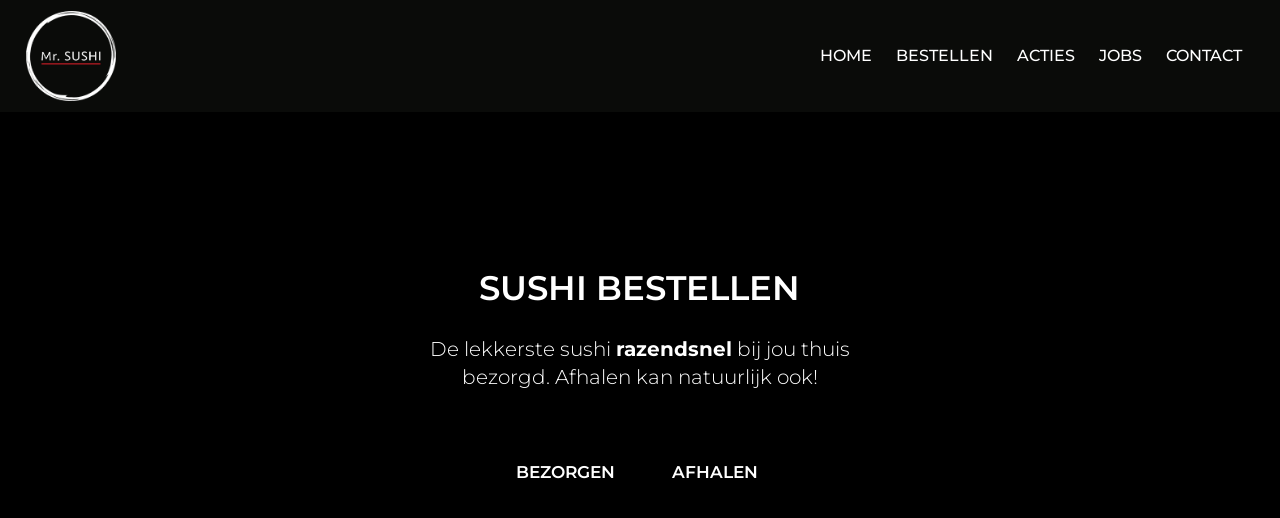

--- FILE ---
content_type: application/javascript
request_url: https://mrsushi.nl/wp-content/plugins/divi-pixel/dist/public/js/LottieIcon.min.js?ver=2.33.0
body_size: 1119
content:
!function i(n,a,r){function l(e,t){if(!a[e]){if(!n[e]){var o="function"==typeof require&&require;if(!t&&o)return o(e,!0);if(s)return s(e,!0);throw(t=new Error("Cannot find module '"+e+"'")).code="MODULE_NOT_FOUND",t}o=a[e]={exports:{}},n[e][0].call(o.exports,function(t){return l(n[e][1][t]||t)},o,o.exports,i,n,a,r)}return a[e].exports}for(var s="function"==typeof require&&require,t=0;t<r.length;t++)l(r[t]);return l}({1:[function(t,e,o){jQuery(function(s){function p(t,e){t.data("et_waypoint")?t.data("et_waypoint").context.refresh():(e=t.waypoint(e))&&0<e.length&&t.data("et_waypoint",e[0])}s.fn.load_lottie_settings=function(t,e,o){e.loop=o.loop,o.autoplay&&e.play(),o.autoplay&&"on"===o.stop_on_hover?(s(t).parent().mouseenter(function(){e.pause()}),s(t).parent().mouseleave(function(){e.play()})):o.autoplay||"on"!==o.play_on_hover||(s(t).parent().mouseenter(function(){e.play()}),s(t).parent().mouseleave(function(){e.pause()})),e.setSpeed(o.speed),e.setDirection(o.direction)},s.fn.dipi_lottie_icon=function(t){function e(t){return LottieInteractivity.create({player:t.getLottie(),mode:"scroll",actions:[{visibility:[parseFloat(i.visibility_start)/100,parseFloat(i.visibility_end)/100],type:"seek",frames:[parseInt(i.frame_start),parseInt(i.frame_end)]}]})}var o=s(this),i=JSON.parse(o.attr("data-options")),n=(lottie.searchAnimations(),null);if("on"===i.animate_on_scroll)try{var a=this[0];"lottie"===i.ext?a.addEventListener("ready",function(){n=e(a)}):n=e(a)}catch(t){console.error("Error in LottieInteractivity",t)}else{var r,l=function(t){t.goToAndStop(parseInt(i.start_frame),!0),i.autoplay&&"inViewport"===i.anim_start?s.fn.waypoint&&(p(o,{offset:i.anim_start_viewport,handler:function(){o.dipi_lottie_icon_update()}}),p(o,{offset:"bottom-in-view",handler:function(){o.dipi_lottie_icon_update()}})):o.dipi_lottie_icon_update()};"lottie"===i.ext?(r=this[0],i.visual_builder?((n=r.getLottie()).loop=i.loop,o.data("lottieIcon",n),l(n)):r.addEventListener("ready",function(){(n=r.getLottie()).loop=i.loop,o.data("lottieIcon",n),l(n)})):((n=lottie.loadAnimation({container:this[0],renderer:"svg",loop:i.loop,autoplay:!1,path:i.path,rendererSettings:{progressiveLoad:!1}})).addEventListener("DOMLoaded",function(){l(n)}),o.data("lottieIcon")||o.data("lottieIcon",n))}},s.fn.dipi_lottie_icon_update=function(t){var e,o,i=s(this),n=i.data("lottieIcon");n&&(!0===(e=JSON.parse(i.attr("data-options"))).autoplay&&e.anim_delay?(o=setTimeout(i.load_lottie_settings,parseInt(e.anim_delay),this,n,e),i.data("autoTimerID",o)):i.load_lottie_settings(this,n,e))},s.fn.dipi_lottie_icon_destroy=function(){var t=s(this),e=t.data("lottieIcon"),o=t.data("autoTimerID");o&&(clearTimeout(o),t.removeData("autoTimerID")),e&&(e.destroy(),t.removeData("lottieIcon"))},s(".dipi-lottie-icon").each(function(){s(this).dipi_lottie_icon()})})},{}]},{},[1]);

--- FILE ---
content_type: application/javascript
request_url: https://mrsushi.nl/wp-content/plugins/divi-pixel/dist/public/js/FancyText.min.js?ver=2.33.0
body_size: 961
content:
!function i(e,o,r){function d(n,t){if(!o[n]){if(!e[n]){var a="function"==typeof require&&require;if(!t&&a)return a(n,!0);if(_)return _(n,!0);throw(t=new Error("Cannot find module '"+n+"'")).code="MODULE_NOT_FOUND",t}a=o[n]={exports:{}},e[n][0].call(a.exports,function(t){return d(e[n][1][t]||t)},a,a.exports,i,e,o,r)}return o[n].exports}for(var _="function"==typeof require&&require,t=0;t<r.length;t++)d(r[t]);return d}({1:[function(t,n,a){jQuery(function(f){function p(t,n){t.data("et_waypoint")?t.data("et_waypoint").context.refresh():(n=t.waypoint(n))&&0<n.length&&t.data("et_waypoint",n[0])}f.fn.dipiFancyText=function(t){var n=this,a=f(this),i=f(this).find(".dipi-fancy-text-container"),i=JSON.parse(i.attr("data-config")),e=f(this).find(".fancy-text-wrap"),o=e.attr("data-in-animation"),r=e.attr("data-out-animation"),d=e.attr("data-speed"),_=e.attr("data-duration");e.DIPI_Morphext({inAnimation:o,outAnimation:r,separator:"||",speed:parseInt(d),duration:parseInt(_)}),e.data("plugin_DIPI_Morphext");"in_loading"===i.animation_start?(o=parseInt(d)*(i.item_count-1)+parseInt(_)*i.item_count,"on"===i.animation_only_once&&setTimeout(function(){n.stop_fancy_text_animation()},o)):(this.stop_fancy_text_animation(),f.fn.waypoint&&(p(a,{offset:i.animation_start_viewport,handler:function(t){a.dipiFancyTextUpdate({waypoint_direction:t})}}),p(a,{offset:"bottom-in-view",handler:function(t){a.dipiFancyTextUpdate({waypoint_direction:t})}})))},f.fn.stop_fancy_text_animation=function(t){var n=f(this).find(".dipi-fancy-text-container"),a=f(this).find(".fancy-text-wrap"),i=a.attr("data-in-animation"),e=a.attr("data-out-animation"),o=a.data("plugin_DIPI_Morphext"),r=a.find(".animated"),i=(0<r.length&&(r.removeClass(i),r.removeClass(e)),o.shouldContinue=!1,n.data("stopAnimationTimer")),r=(clearTimeout(i),n.data("stopAnimationTimer",null),a.data("DIPI_FT_next_Timer")),e=(clearTimeout(r),n.data("DIPI_FT_next_Timer",null),a.data("DIPI_FT_animate_Timer"));clearTimeout(e),n.data("DIPI_FT_next_Timer",null)},f.fn.play_fancy_text_animation=function(t){var n,a,i=this,e=f(this).find(".dipi-fancy-text-container"),o=JSON.parse(e.attr("data-config")),r=f(this).find(".fancy-text-wrap"),d=r.attr("data-speed"),_=r.attr("data-duration"),p=r.data("plugin_DIPI_Morphext");e.data("stopAnimationTimer");"on"===o.animation_only_once&&p.index===o.item_count-1||(a=r.attr("data-in-animation"),n=r.find(".animated"),p.shouldContinue=!0,0<n.length&&n.addClass(a),r.data("DIPI_FT_animate_Timer",setTimeout(function(){p.animate()},d)),n=o.item_count-p.index,a=parseInt(d)*n+parseInt(_)*(n-1),"on"===o.animation_only_once&&(r=setTimeout(function(){i.stop_fancy_text_animation()},a),e.data("stopAnimationTimer",r)))},f.fn.dipiFancyTextUpdate=function(t){t&&"up"===t.waypoint_direction?this.stop_fancy_text_animation():this.play_fancy_text_animation()},f(".dipi_fancy_text").each(function(){f(this).dipiFancyText()})})},{}]},{},[1]);

--- FILE ---
content_type: application/javascript
request_url: https://mrsushi.nl/wp-content/plugins/divi-pixel/dist/public/js/popup_effect.min.js?ver=1.0.0
body_size: 3961
content:
!function n(o,p,a){function r(t,i){if(!p[t]){if(!o[t]){var e="function"==typeof require&&require;if(!i&&e)return e(t,!0);if(s)return s(t,!0);throw(i=new Error("Cannot find module '"+t+"'")).code="MODULE_NOT_FOUND",i}e=p[t]={exports:{}},o[t][0].call(e.exports,function(i){return r(o[t][1][i]||i)},e,e.exports,n,o,p,a)}return p[t].exports}for(var s="function"==typeof require&&require,i=0;i<a.length;i++)r(a[i]);return r}({1:[function(i,t,e){function L(i){return!isNaN(i)&&(0|(i=parseFloat(i)))===i}window.dipi_popup=window.dipi_popup||{},jQuery(function(A){A(document).ready(function(){var f,i,_,m,g,w=new Event("dipi_popup_open"),v=new Event("dipi_popup_close");function e(i){var t=i.closest(".dipi_popup .dipi-popup-inner .dipi-popup-wrapper");return!(!t||i===t||!t.contains(i))}function n(t){var i=[".ui-datepicker-header *"].find(function(i){return t.matches(i)});e(t)||i||T()}function o(i){var t,e,n,o="#dipi_popup-"+i+".dipi_popup",p=o+".closebtn-within-popup > .dipi-popup-inner,"+o+".hide-closebtn > .dipi-popup-inner,"+o+":not(.closebtn-within-popup) > .dipi-popup-inner > .dipi-popup-wrapper .dipi_popup-close ~ div",a=A("body").find(o),r=A("body").find(p),s=a.data("preventscroll"),p=a.data("at_type"),d=a.data("periodicity"),c=a.data("hide_popup_slug"),l=a.data("close_by_back_btn"),u="dipipopup"+i,h=a.data("cookie");A(a).hasClass("open")?(a[0].dispatchEvent(v),!c&&l&&"blank"!==window.location.pathname?((n=window.location.hash.replaceAll("#dipipopup-"+i,""))&&0<=n.indexOf(f)?n=n.replaceAll(f,""):window.history.back(),""!==n?window.location.hash=n:history.pushState("",document.title,window.location.pathname)):window.location.hash&&(n=window.location.hash.replaceAll("#dipipopup-"+i,""),""!==(window.location.hash=n)?window.location.hash=n:history.pushState("",document.title,window.location.pathname)),A(a).removeClass("open"),A(a).addClass("close"),A(r).removeClass(a.attr("data-anim")),(A(o).hasClass("dipi_popup-hugeinc")||A(o).hasClass("dipi_popup-corner")||A(o).hasClass("dipi_popup-scale"))&&A(o).css("opacity",0),A(o).hasClass("dipi_popup-contentpush")&&(A(_).removeClass("dipi_popup-contentpush-open"),setTimeout(function(){A(_).removeClass("container2"),A("html,body").removeAttr("style")},1e3)),A(o).hasClass("dipi_popup-contentscale")&&(A(_).removeClass("dipi_popup-contentscale-open"),setTimeout(function(){A(_).removeClass("container3")},1e3)),"none"!==a.attr("data-close-anim")?(window.dispatchEvent(new Event("resize")),A(r).addClass(a.attr("data-close-anim")),setTimeout(function(){A(a).removeClass("close")},999)):A(o).hasClass("dipi_popup-cornershape")?(e=function(i){A(a).removeClass("close")},path.animate({path:pathConfig.from},400,mina.linear,e)):A(o).hasClass("dipi_popup-boxes")?paths.forEach(function(i,t){setTimeout(function(){++cnt,i.style.display="none",cnt===pathsTotal&&A(a).removeClass("close")},30*t)}):A(o).hasClass("dipi_popup-genie")?(n=stepsTotal-1,e=function(i){A(a).removeClass("close")},(t=function(i){--i<0||path1.animate({path:steps[i]},60,mina.linear,function(){0===i&&e(),t(i)})})(n)):(a=document.querySelector(o),e=function(i){if(g.transitions){if("visibility"!==i.propertyName)return;this.removeEventListener(m,e)}A(a).removeClass("close")},g.transitions?a.addEventListener(m,e):e()),s&&(A("html,body").removeClass("prevent_mainpage_scroll"),A("body").removeClass("prevent_mainpage_scroll_mobile"),A("#page-container").removeClass("prevent_content_scroll"),A("html, body").scrollTop(A(a).attr("data-scrolltop")),A(a).attr("data-scrolltop","")),A(r).find("iframe").each(function(){this.src=this.src}),A(r).find("video").each(function(){this.pause()}),setTimeout(function(){A(o).removeAttr("style"),A(o+" path").removeAttr("style"),x()||(A("#page-container").css("z-index","1"),A("#page-container .container").css("z-index","1"))},500)):A(a).hasClass("close")||""!==p&&"trigger_none"!==p&&"every_time"!==d&&(i=>{for(var t=i+"=",e=document.cookie.split(";"),n=0;n<e.length;n++){for(var o=e[n];" "==o.charAt(0);)o=o.substring(1,o.length);if(0==o.indexOf(t))return o.substring(t.length,o.length)}})(u)&&0!=h||(a[0].dispatchEvent(w),!c&&l&&(n="#dipipopup-"+i,window.location.href.substring(1).indexOf(n)<0?document.location.href+=n:(p=document.location.href,document.location.href=p)),a.attr("data-scrolltop",C()),A("#page-container").css("z-index","0"),A("#page-container .container").css("z-index","0"),setTimeout(function(){A(a).addClass("open"),0<h&&y(u,"true",h),window.dispatchEvent(new Event("resize")),A(r).addClass("animated"),A(r).removeClass(a.attr("data-close-anim")),A(r).addClass(a.attr("data-anim")),""!=a.attr("data-bgcolor")&&A(o).css({"background-color":a.attr("data-bgcolor")}),""!=a.attr("data-fontcolor")&&A(o).css("color",a.attr("data-fontcolor")),"true"===a.attr("data-blur")&&A(o).css("backdrop-filter","blur(1px)"),A(o).hasClass("dipi_popup-contentpush")&&(A("html,body").css("overflow-x","hidden"),A(o).css("opacity",1),_.attr("class","container2"),A(_).addClass("dipi_popup-contentpush-open")),A(o).hasClass("dipi_popup-contentscale")&&(_.attr("class","container3"),A(_).addClass("dipi_popup-contentscale-open")),s&&(A("html,body").addClass("prevent_mainpage_scroll"),A("body").addClass("prevent_mainpage_scroll_mobile"),A("#page-container").addClass("prevent_content_scroll")),setTimeout(function(){},200)},200))}function C(){var i,t;return"undefined"!=typeof pageYOffset?pageYOffset:(i=document.body,(t=(t=document.documentElement).clientHeight?t:i).scrollTop)}function k(i){var t;!L(i=i.replace(/[\r\n]+/gm,""))||x(i)||(t=A("body"))&&t.hasClass("et-fb")||A(t="#dipi-popup-container-"+i).length&&(p(A(t).find(".dipi_popup")),o(i))}function p(i){i.find("iframe").each(function(){var i=A(this).data("src");(i=i||A(this).attr("src"))&&(i=((i,t)=>{var e=i.split("?");if(2<=e.length){for(var n=encodeURIComponent(t)+"=",o=e[1].split(/[&;]/g),p=o.length;0<p--;)-1!==o[p].lastIndexOf(n,0)&&o.splice(p,1);return e[0]+(0<o.length?"?"+o.join("&"):"")}return i})(i,"autoplay"),A(this).attr("src",i))})}function a(i){var t=A("#dipi-popup-maker-container").find(".dipi-popup-container .dipi_popup.open:last");return t.length?null==i?t.attr("id").split("-")[1]:i:null}function r(i){i=a(i);if(i){i="#dipi-popup-container-"+i;if(A(i).length)return document.querySelector(i)}return null}function T(i){var t=a(i),i=r(i);i&&(p(A(i).find(".dipi_popup")),o(t))}function x(i){return i=A(i?"#dipi_popup-"+i+".dipi_popup":".dipi_popup.open"),!!A(i).hasClass("open")}function y(i,t,e){var n,o="";e&&((n=new Date).setTime(n.getTime()+60*e*60*1e3),o="; expires="+n.toUTCString()),document.cookie=i+"="+t+o+"; path=/"}function E(i){y(i,"",-1)}void 0===String.prototype.replaceAll&&(String.prototype.replaceAll=function(i,t){return this.replace(new RegExp(i,"g"),function(){return t})}),A("div.dipi-popup-container").length<1||(f="#popup_on_load",A(document).keyup(function(i){27==i.keyCode&&T()}),A(window).on("load",function(){var i,t,e;window.location.hash&&-1!==(i=window.location.hash.substring(1)).indexOf("dipipopup")&&1<(i=i.split("-")).length&&(t="#dipi_popup-"+(i=i[1].replaceAll(f,""))+".dipi_popup",e=(t=A("body").find(t)).data("hide_popup_slug"),t.length&&!e&&window.location.href.indexOf(f)<0&&(window.location.href+=f),k(i))}),window.onhashchange=function(i){var t,e,n,o;void 0!==i.newURL&&(t=i.oldURL.length>i.newURL.length?i.oldURL.replace(i.newURL,""):"",i=i.newURL.length>i.oldURL.length?i.newURL.replace(i.oldURL,""):"",e=window.location.hash||"",0<i.length&&-1!==(e=i===f?window.location.hash.replaceAll(f,""):i).indexOf("dipipopup")&&1<(n=e.split("-")).length&&(x(o=n[1])||k(o)),0<t.length)&&(i=A("#dipi-popup-maker-container").find(".dipi-popup-container .dipi_popup.open:last"),A(i).data("hide_popup_slug")||i.length&&A(i).data("close_by_back_btn")&&1<(n=t.split("-")).length&&x(o=n[1])&&(window.history.forward(),T(o),setTimeout(function(){return window.history.back()},100)))},A(".dipi-popup-container .dipi-popup-inner").on("click touch tap",function(i){e(i.target)||A(this).parent(".dipi_popup").data("close_on_bg")&&n(i.target)}),document.addEventListener("click",function(i){var t=r();t&&(t=A(t).find(".dipi_popup"),i=i.target,A(t).data("close_on_bg"))&&!e(i)&&n(i)}),i=A("div.dipi-popup-container"),_=A("div#page-container"),A(i).each(function(){A('[id="'+this.id+'"]:gt(0)').remove();var i=A(this).children(".dipi_popup"),t=i.data("close-selector");t&&(this.id,A(i).data("removelink")&&(A(t).removeAttr("href"),A(t).find("a").removeAttr("href")),A("body").on("click touch tap",t,function(i){T()}),A(t).on("click touch tap",function(i){T()}))}),A("body").on("click touch tap keypress",'[id^="dipi_popup_id_"]',function(i){var t;"keypress"===i.type&&13!==i.keyCode||(t="dipipopup"+(i=A(this).attr("id").split("_")[3]),A("#dipi_popup-"+i+".dipi_popup").data("removelink")&&(A(this).removeAttr("href"),A(this).find("a").removeAttr("href")),E(t),k(i))}),"undefined"!=typeof dipi_popups_with_css_trigger&&0<A(dipi_popups_with_css_trigger).length&&A.each(dipi_popups_with_css_trigger,function(t,i){A("#dipi_popup-"+t+".dipi_popup").data("removelink")&&(A(i).removeAttr("href"),A(i).find("a").removeAttr("href")),A(i).hasClass("et_pb_scroll_top")&&A(i).off("click"),A("body").on("click touch tap keypress",i,function(i){"keypress"===i.type&&13!==i.keyCode||(E("dipipopup"+t),k(t))}),A(i).click(function(i){"keypress"===i.type&&13!==i.keyCode||(E("dipipopup"+t),k(t))})}),"undefined"!=typeof dipi_popups_with_automatic_trigger&&0<A(dipi_popups_with_automatic_trigger).length&&A.each(dipi_popups_with_automatic_trigger,function(s,i){var t,e,n,d,c,l,u,h,f,_,o,p,a,r,m,g,w,v,i=jQuery.parseJSON(i),y=i.at_type,b=i.at_periodicity;"once_only"===b||"once_per_period"==b?L(t=s)&&A("#dipi_popup-"+t+".dipi_popup").attr("data-displayperiodicity",1):E("dipipopup"+s),"trigger_on_load"==y&&(t=1e3*(w=(w=i.at_value).split(":"))[0],e=1e3*w[1],t?setTimeout(function(){k(s),0!=e&&setTimeout(function(){T(s)},e)},t):(k(s),0!=e&&setTimeout(function(){T(s)},e))),"trigger_on_scroll"==y&&(n=i.at_value,d=0<(n=n.split(":")).length?n[0]:0,c=1<n.length?n[1]:"px",l=2<n.length&&n[2]?n[2]:d,u=3<n.length&&n[3]?n[3]:c,h=4<n.length&&n[4]?n[4]:l,f=5<n.length&&n[5]?n[5]:u,_=!1,A(window).scroll(function(i){var t,e=C(),n=A(document).height(),o=A(window).height(),p=A(window).width(),a=d,r=c;if(p<768?(a=h,r=f):p<981&&(a=l,r=u),"%"==r||"per"==r)t=e/(n-o)*100;else{if("px"!=r)return;t=e}0<=a&&a<=t&&(x(s)||_||(k(s),_=!0))})),"trigger_on_exit"==y&&(o=function(){x(s)||a||(a=!0,k(s),a=!1)},A.exitIntent("enable",{sensitivity:100}),p=!1,A(document).bind("exitintent",function(){x(s)||p||(p=!0,k(s),p=!1)}),r=a=!1,m=Date.now(),document.addEventListener("visibilitychange",function(){"hidden"!==document.visibilityState||r||1e3<Date.now()-m&&o()}),window.addEventListener("popstate",function(i){o()}),window.addEventListener("focus",function(){r=!0},!1)),"trigger_on_inactivity"==y&&(g=0,w=i.at_value,jQuery(window).mousemove(function(i){g=0}),jQuery(window).click(function(i){g=0}),jQuery(window).keypress(function(i){g=0}),jQuery(window).scroll(function(i){g=0}),v=function(){if(w<=g){if(x(s)||k(s),"once_only"==b)return;if("once_per_period"==b)return}else g+=1;setTimeout(v,1e3)},setTimeout(v,1e3))}),m={WebkitTransition:"webkitTransitionEnd",MozTransition:"transitionend",OTransition:"oTransitionEnd",msTransition:"MSTransitionEnd",transition:"transitionend"}[Modernizr.prefixed("transition")],g={transitions:"transition"},A("body").on("click",".dipi_popup.open, .dipi_popup-close, .dipi_popup-close span, .close-dipi-popup-maker",function(i){i.target===i.currentTarget&&T()}),window.dipi_popup.showdipi_popup=k)})})},{}]},{},[1]);

--- FILE ---
content_type: application/javascript
request_url: https://mrsushi.nl/wp-content/cache/seraphinite-accelerator/s/m/d/js/c2002791d41fb273aefd019b92c08f78.2a37.js
body_size: 4088
content:
'use strict';!(function(t,e){if('object'==typeof module&&'object'==typeof module.exports){if(!t.document)
throw new Error('HC-Sticky requires a browser to run.');module.exports=e(t);}else
'function'==typeof define&&define.amd?define('hcSticky',[],e(t)):e(t);})('undefined'!=typeof window?window:this,function(V){var i,n,Q=V.document,U={top:0,bottom:0,bottomEnd:0,innerTop:0,innerSticker:null,stickyClass:'sticky',stickTo:null,followScroll:!0,responsive:null,mobileFirst:!1,onStart:null,onStop:null,onBeforeResize:null,onResize:null,resizeDebounce:100,disable:!1,},Y=function(t,e,o){console.warn('%cHC Sticky:%c '+
o+"%c '"+
t+"'%c is now deprecated and will be removed. Use%c '"+
e+"'%c instead.",'color: #fa253b','color: default','color: #5595c6','color: default','color: #5595c6','color: default');},$=function(n,f){var o=this;if(((f=f||{}),!(n='string'==typeof n?Q.querySelector(n):n)))
return!1;f.queries&&Y('queries','responsive','option'),f.queryFlow&&Y('queryFlow','mobileFirst','option');var p={},u=$.Helpers,s=n.parentNode;'static'===u.getStyle(s,'position')&&(s.style.position='relative');function d(t){(u.isEmptyObject((t=t||{}))&&!u.isEmptyObject(p))||(p=Object.assign({},U,p,t));}
function t(){return p.disable;}
function e(){var t,e=p.responsive||p.queries;if(e){var o=V.innerWidth;if(((t=f),(p=Object.assign({},U,t||{})).mobileFirst))
for(var i in e)
i<=o&&!u.isEmptyObject(e[i])&&d(e[i]);else{var n,s=[];for(n in e){var r={};(r[n]=e[n]),s.push(r);}
for(var l=s.length-1;0<=l;l--){var a=s[l],c=Object.keys(a)[0];o<=c&&!u.isEmptyObject(a[c])&&d(a[c]);}}}}
function i(){var t,e,o,i;(I.css=((t=n),(e=u.getCascadedStyle(t)),(o=u.getStyle(t)),(i={height:t.offsetHeight+'px',left:e.left,right:e.right,top:e.top,bottom:e.bottom,position:o.position,display:o.display,verticalAlign:o.verticalAlign,boxSizing:o.boxSizing,marginLeft:e.marginLeft,marginRight:e.marginRight,marginTop:e.marginTop,marginBottom:e.marginBottom,paddingLeft:e.paddingLeft,paddingRight:e.paddingRight,}),e.float&&(i.float=e.float||'none'),e.cssFloat&&(i.cssFloat=e.cssFloat||'none'),o.MozBoxSizing&&(i.MozBoxSizing=o.MozBoxSizing),(i.width='auto'!==e.width?e.width:'border-box'===i.boxSizing||'border-box'===i.MozBoxSizing?t.offsetWidth+'px':o.width),i)),P.init(),(y=!(!p.stickTo||!('document'===p.stickTo||(p.stickTo.nodeType&&9===p.stickTo.nodeType)||('object'==typeof p.stickTo&&p.stickTo instanceof
('undefined'!=typeof HTMLDocument?HTMLDocument:Document))))),(h=p.stickTo?y?Q:u.getElement(p.stickTo):s),(z=(R=function(){var t=n.offsetHeight+
(parseInt(I.css.marginTop)||0)+
(parseInt(I.css.marginBottom)||0),e=(z||0)-t;return-1<=e&&e<=1?z:t;})()),(v=(H=function(){return y?Math.max(Q.documentElement.clientHeight,Q.body.scrollHeight,Q.documentElement.scrollHeight,Q.body.offsetHeight,Q.documentElement.offsetHeight):h.offsetHeight;})()),(S=y?0:u.offset(h).top),(w=p.stickTo?(y?0:u.offset(s).top):S),(E=V.innerHeight),(N=n.offsetTop-(parseInt(I.css.marginTop)||0)),(b=u.getElement(p.innerSticker)),(L=isNaN(p.top)&&-1<p.top.indexOf('%')?(parseFloat(p.top)/100)*E:p.top),(k=isNaN(p.bottom)&&-1<p.bottom.indexOf('%')?(parseFloat(p.bottom)/100)*E:p.bottom),(x=b?b.offsetTop:p.innerTop||0),(T=isNaN(p.bottomEnd)&&-1<p.bottomEnd.indexOf('%')?(parseFloat(p.bottomEnd)/100)*E:p.bottomEnd),(j=S-L+x+N);}
function r(){(z=R()),(v=H()),(O=S+v-L-T),(C=E<z);var t,e=V.pageYOffset||Q.documentElement.scrollTop,o=u.offset(n).top,i=o-e;(B=e<F?'up':'down'),(A=e-F),j<(F=e)?O+
L+
(C?k:0)-
(p.followScroll&&C?0:L)<=e+
z-
x-
(E-(j-x)<z-x&&p.followScroll&&0<(t=z-E-x)?t:0)?I.release({position:'absolute',bottom:w+s.offsetHeight-O-L,}):C&&p.followScroll?'down'==B?i+z+k<=E+0.9?I.stick({bottom:k}):'fixed'===I.position&&I.release({position:'absolute',top:o-L-j-A+x,}):Math.ceil(i+x)<0&&'fixed'===I.position?I.release({position:'absolute',top:o-L-j+x-A,}):e+L-x<=o&&I.stick({top:L-x}):I.stick({top:L-x}):I.release({stop:!0});}
function l(){M&&(V.removeEventListener('scroll',r,u.supportsPassive),(M=!1));}
function a(){null!==n.offsetParent&&'none'!==u.getStyle(n,'display')?(i(),v<z?l():(r(),M||(V.addEventListener('scroll',r,u.supportsPassive),(M=!0)))):l();}
function c(){(n.style.position=''),(n.style.left=''),(n.style.top=''),(n.style.bottom=''),(n.style.width=''),n.classList?n.classList.remove(p.stickyClass):(n.className=n.className.replace(new RegExp('(^|\\b)'+
p.stickyClass.split(' ').join('|')+'(\\b|$)','gi'),' ')),(I.css={}),!(I.position=null)===P.isAttached&&P.detach();}
function g(){c(),e(),(t()?l:a)();}
function m(){q&&(V.removeEventListener('resize',W,u.supportsPassive),(q=!1)),l();}
var y,h,b,v,S,w,E,L,k,x,T,j,O,C,z,N,H,R,A,B,I={css:{},position:null,stick:function(t){(t=t||{}),u.hasClass(n,p.stickyClass)||(!1===P.isAttached&&P.attach(),(I.position='fixed'),(n.style.position='fixed'),(n.style.left=P.offsetLeft+'px'),(n.style.width=P.width),void 0===t.bottom?(n.style.bottom='auto'):(n.style.bottom=t.bottom+'px'),void 0===t.top?(n.style.top='auto'):(n.style.top=t.top+'px'),n.classList?n.classList.add(p.stickyClass):(n.className+=' '+p.stickyClass),p.onStart&&p.onStart.call(n,Object.assign({},p)));},release:function(t){var e;((t=t||{}).stop=t.stop||!1),(!0!==t.stop&&'fixed'!==I.position&&null!==I.position&&((void 0===t.top&&void 0===t.bottom)||(void 0!==t.top&&(parseInt(u.getStyle(n,'top'))||0)===t.top)||(void 0!==t.bottom&&(parseInt(u.getStyle(n,'bottom'))||0)===t.bottom)))||(!0===t.stop?!0===P.isAttached&&P.detach():!1===P.isAttached&&P.attach(),(e=t.position||I.css.position),(I.position=e),(n.style.position=e),(n.style.left=!0===t.stop?I.css.left:P.positionLeft+'px'),(n.style.width=('absolute'!==e?I.css:P).width),void 0===t.bottom?(n.style.bottom=!0===t.stop?'':'auto'):(n.style.bottom=t.bottom+'px'),void 0===t.top?(n.style.top=!0===t.stop?'':'auto'):(n.style.top=t.top+'px'),n.classList?n.classList.remove(p.stickyClass):(n.className=n.className.replace(new RegExp('(^|\\b)'+
p.stickyClass.split(' ').join('|')+'(\\b|$)','gi'),' ')),p.onStop&&p.onStop.call(n,Object.assign({},p)));},},P={el:Q.createElement('div'),offsetLeft:null,positionLeft:null,width:null,isAttached:!1,init:function(){for(var t in((P.el.className='sticky-spacer'),I.css))
P.el.style[t]=I.css[t];P.el.style['z-index']='-1';var e=u.getStyle(n);(P.offsetLeft=u.offset(n).left-
(parseInt(e.marginLeft)||0)),(P.positionLeft=u.position(n).left),(P.width=u.getStyle(n,'width'));},attach:function(){s.insertBefore(P.el,n),(P.isAttached=!0);},detach:function(){(P.el=s.removeChild(P.el)),(P.isAttached=!1);},},F=V.pageYOffset||Q.documentElement.scrollTop,M=!1,q=!1,D=function(){p.onBeforeResize&&p.onBeforeResize.call(n,Object.assign({},p)),g(),p.onResize&&p.onResize.call(n,Object.assign({},p));},W=p.resizeDebounce?u.debounce(D,p.resizeDebounce):D,D=function(){q||(V.addEventListener('resize',W,u.supportsPassive),(q=!0)),e(),(t()?l:a)();};(this.options=function(t){return t?p[t]:Object.assign({},p);}),(this.refresh=g),(this.update=function(t){d(t),(f=Object.assign({},f,t||{})),g();}),(this.attach=D),(this.detach=m),(this.destroy=function(){m(),c();}),(this.triggerMethod=function(t,e){'function'==typeof o[t]&&o[t](e);}),(this.reinit=function(){Y('reinit','refresh','method'),g();}),d(f),D(),V.addEventListener('load',g);};return(void 0!==V.jQuery&&((i=V.jQuery),(n='hcSticky'),i.fn.extend({hcSticky:function(e,o){return this.length?'options'===e?i.data(this.get(0),n).options():this.each(function(){var t=i.data(this,n);t?t.triggerMethod(e,o):((t=new $(this,e)),i.data(this,n,t));}):this;},})),(V.hcSticky=V.hcSticky||$),$);}),(function(a){var t=a.hcSticky,c=a.document;'function'!=typeof Object.assign&&Object.defineProperty(Object,'assign',{value:function(t,e){if(null==t)
throw new TypeError('Cannot convert undefined or null to object');for(var o=Object(t),i=1;i<arguments.length;i++){var n=arguments[i];if(null!=n)
for(var s in n)
Object.prototype.hasOwnProperty.call(n,s)&&(o[s]=n[s]);}
return o;},writable:!0,configurable:!0,}),Array.prototype.forEach||(Array.prototype.forEach=function(t){var e,o;if(null==this)
throw new TypeError('this is null or not defined');var i,n=Object(this),s=n.length>>>0;if('function'!=typeof t)
throw new TypeError(t+' is not a function');for(1<arguments.length&&(e=arguments[1]),o=0;o<s;)
o in n&&((i=n[o]),t.call(e,i,o,n)),o++;});var e=!1;try{var o=Object.defineProperty({},'passive',{get:function(){e={passive:!1};},});a.addEventListener('testPassive',null,o),a.removeEventListener('testPassive',null,o);}catch(t){}
function n(t,e){return a.getComputedStyle?e?c.defaultView.getComputedStyle(t,null).getPropertyValue(e):c.defaultView.getComputedStyle(t,null):t.currentStyle?e?t.currentStyle[e.replace(/-\w/g,function(t){return t.toUpperCase().replace('-','');})]:t.currentStyle:void 0;}
function s(t){var e=t.getBoundingClientRect(),o=a.pageYOffset||c.documentElement.scrollTop,t=a.pageXOffset||c.documentElement.scrollLeft;return{top:e.top+o,left:e.left+t};}
t.Helpers={supportsPassive:e,isEmptyObject:function(t){for(var e in t)return!1;return!0;},debounce:function(i,n,s){var r;return function(){var t=this,e=arguments,o=s&&!r;clearTimeout(r),(r=setTimeout(function(){(r=null),s||i.apply(t,e);},n)),o&&i.apply(t,e);};},hasClass:function(t,e){return t.classList?t.classList.contains(e):new RegExp('(^| )'+e+'( |$)','gi').test(t.className);},offset:s,position:function(t){var e=t.offsetParent,o=s(e),i=s(t),e=n(e),t=n(t);return((o.top+=parseInt(e.borderTopWidth)||0),(o.left+=parseInt(e.borderLeftWidth)||0),{top:i.top-o.top-(parseInt(t.marginTop)||0),left:i.left-o.left-(parseInt(t.marginLeft)||0),});},getElement:function(t){var e=null;return('string'==typeof t?(e=c.querySelector(t)):a.jQuery&&t instanceof a.jQuery&&t.length?(e=t[0]):t instanceof Element&&(e=t),e);},getStyle:n,getCascadedStyle:function(t){var e,o=t.cloneNode(!0);(o.style.display='none'),Array.prototype.slice.call(o.querySelectorAll('input[type="radio"]')).forEach(function(t){t.removeAttribute('name');}),t.parentNode.insertBefore(o,t.nextSibling),o.currentStyle?(e=o.currentStyle):a.getComputedStyle&&(e=c.defaultView.getComputedStyle(o,null));var i,n,s,r={};for(i in e)
!isNaN(i)||('string'!=typeof e[i]&&'number'!=typeof e[i])||(r[i]=e[i]);if(Object.keys(r).length<3)
for(var l in((r={}),e))
isNaN(l)||(r[e[l].replace(/-\w/g,function(t){return t.toUpperCase().replace('-','');})]=e.getPropertyValue(e[l]));return(r.margin||'auto'!==r.marginLeft?r.margin||r.marginLeft!==r.marginRight||r.marginLeft!==r.marginTop||r.marginLeft!==r.marginBottom||(r.margin=r.marginLeft):(r.margin='auto'),r.margin||'0px'!==r.marginLeft||'0px'!==r.marginRight||((s=(n=t.offsetLeft-t.parentNode.offsetLeft)-
(parseInt(r.left)||0)-
(parseInt(r.right)||0)),(0!=(s=t.parentNode.offsetWidth-
t.offsetWidth-
n-
(parseInt(r.right)||0)+
(parseInt(r.left)||0)-
s)&&1!=s)||(r.margin='auto')),o.parentNode.removeChild(o),(o=null),r);},};})(window);

--- FILE ---
content_type: image/svg+xml
request_url: https://mrsushi.nl/wp-content/uploads/2023/02/logo_mrsushi-1.svg
body_size: 6418
content:
<?xml version="1.0" encoding="UTF-8"?> <!-- Generator: Adobe Illustrator 22.1.0, SVG Export Plug-In . SVG Version: 6.00 Build 0) --> <svg xmlns="http://www.w3.org/2000/svg" xmlns:xlink="http://www.w3.org/1999/xlink" version="1.0" id="Layer_1" x="0px" y="0px" viewBox="0 0 440.5 440" style="enable-background:new 0 0 440.5 440;" xml:space="preserve"> <g> <path style="fill-rule:evenodd;clip-rule:evenodd;fill:#FFFFFF;" d="M421.3,180.6c1.1,4.6,1.9,9.3,2.6,14 c-0.9-11.9-3-23.9-6.3-35.8c9.9,34,10.5,71.2,5.5,106.1c4.8-20.9,7.9-42.8,6.2-64.2c-1.1-12.4-4.1-27.7-7.3-39.8 c-6.4-24.4-17.1-47.3-31.5-68c2.2,2.9,4.4,5.9,6.5,8.9C380.9,74,357,51.7,330,34.5c-2.4-1.5-4.7-3.1-7.1-4.4 c26.6,14.6,50.4,38.1,67.7,62.9c-7.7-10.1-16.3-20.5-27.9-31.8c18.9,19.9,35.8,43,46.8,68c-10.5-22.9-25.3-43.3-41.7-58.9 c21.6,23.5,42.3,56.2,49.9,88.5c-14.4-47.8-44.4-92-86.4-119.6c1.1,0.6,2.1,1.3,3.1,2c-20.8-15.6-46.8-25.6-72.6-28.8l-5.4-1.2 c3.5,0.5,5.3,0.4-1.4-1.1c-29.2-8.7-69.9-3.3-102.1,9.9c33-8.8,69.9-13.8,103.5-8.9l-8.7-0.8c20.4,3.6,39.9,8.5,58.6,16.8 c-3.8-1.8-8-3.2-12.1-4.4C361.3,50.6,409.5,108.5,421.3,180.6 M423.1,162.9c0.5,0.8,1.3,2.6,2.3,5.4c-2.4-10.2-5.6-20.2-9.5-29.7 C418.4,146.1,420.9,154.4,423.1,162.9 M434.3,232.3c0.3-2.5,0.4-5.1,1-7.6l0.4,3.9l0.3,2.7c1.2-19-0.2-38.3-4-57.1 c-4-18.4-7.6-37-18.1-53.2C428.6,156.1,436,194.6,434.3,232.3 M402.2,341.3c-6.5,10-13.8,19.5-21.8,28.5 c-90.3,100.1-256.1,91.4-336.9-14.4C9.9,305.9-8,242.4,3.5,182.7C13.9,130.1,42.6,81.6,84.7,48C156-8.5,259.1-16.3,337.4,30.8 c33.6,21,61,54.1,79.1,88.8C452.9,190.5,447.8,274,402.2,341.3 M4.4,199.7C2.5,212.5,2.2,242,6,254.6 C4.4,241.8,4.1,212.6,4.4,199.7 M17.2,281c0.7,2.6,1.4,5.2,2.2,7.8c-1.2-3.5-2.3-7-3.4-10.5c7.2,31.3,25.5,59.3,42.7,84.9 c1.8,2.1,3.5,4.4,5.4,6.4c-20.8-22.2-36-51.9-44.7-80.8c4.2,12,9.1,24.6,16.6,38.9c-2.6-5.5-5.1-11.2-7.3-16.9 C24.1,301.2,20.2,291.2,17.2,281 M14.6,244.7c-0.1-1.1-0.1-2.2-0.3-3.3C14.4,242.5,14.5,243.6,14.6,244.7 M15.3,246.6 c-0.7,8.5,1.4,18.5,5.1,28.3C18.4,265.3,17.6,255.7,15.3,246.6 M60.2,357.7c-0.8-0.9-1.5-1.9-2.3-2.8 c15.3,20.8,36.1,38.5,58.8,50.6l4.8,2.8c-3.2-1.5-4.9-2,1,1.5c26.5,15.7,58.8,23.7,89.5,26.2c22.6,1.8,46.3-1.5,68-8.1 c-9,2.4-17.9,4.4-27.1,6c1.7-0.5,4.7-1.9,7.9-3.3c-46.6,4.5-96.9,0.3-139.3-22.3l8,3.4c-18.7-8.6-35.4-20.1-50.5-34.2 c3,2.9,6.6,5.6,10.1,7.9c-15.5-15.8-30.6-31.9-43.5-50.5C45.9,340.3,57,353.6,60.2,357.7 M49.3,117.7C40.7,131.9,34,147.1,29.2,163 c-5.5,18.2-8.3,37.2-8.7,56.2c0,1.3,0,2.6,0,3.9c0,80.7,49.2,150.3,118.8,180.8c0.3,0.1,0.6,0.3,0.9,0.4 c22.8,8.5,63.4,7.8,63.4,6.5c0-0.2-0.3,0.1-0.5,0.2c-9.8,4.2-16.8,11,18.8,10.3c67,7,139.3-39.5,172.5-96c2.5-4.9,6.8-11.7,8.1-17 c-0.6,0-7.3,7.8-7.8,8.6c-11.6,14.6,2.5-6.1,4.9-11.6c8.5-18.9,15.2-40.7,16.3-60.5c28.8-161.1-160.2-294-311.5-184.7 c-1,0.8,11-14.8-10.7,3.7C76.5,78.6,60.7,99,49.3,117.7"></path> <polygon style="fill-rule:evenodd;clip-rule:evenodd;fill:#FFFFFF;" points="99.1,229.2 84.8,199.7 79.6,199.7 76.6,241.4 82.1,241.4 84.2,208.9 96.2,233.9 102.1,233.9 114.1,208.9 116.1,241.4 121.6,241.4 118.6,199.7 113.4,199.7 "></polygon> <path style="fill-rule:evenodd;clip-rule:evenodd;fill:#FFFFFF;" d="M150.5,211.3c-0.6-0.2-1.4-0.3-2.3-0.3c-2.4,0-4.3,0.5-5.7,1.6 c-1.4,1.1-2.6,2.6-3.5,4.6v-5.8h-5.4v30.1h5.6v-20.1c1.1-1.9,2.5-3.3,4.1-4.1c1.6-0.8,3.5-1.3,5.7-1.3h1.4V211.3z"></path> <path style="fill-rule:evenodd;clip-rule:evenodd;fill:#FFFFFF;" d="M161.4,235.6c-0.7-0.7-1.6-1.1-2.6-1.1c-1.1,0-1.9,0.4-2.6,1.1 c-0.7,0.7-1,1.6-1,2.6c0,1,0.3,1.9,1,2.6c0.7,0.7,1.6,1.1,2.6,1.1c1.1,0,1.9-0.4,2.6-1.1c0.7-0.7,1-1.6,1-2.6 C162.4,237.2,162.1,236.3,161.4,235.6"></path> <path style="fill:none;stroke:#FFFFFF;stroke-width:1.16;stroke-miterlimit:10;" d="M161.4,235.6c-0.7-0.7-1.6-1.1-2.6-1.1 c-1.1,0-1.9,0.4-2.6,1.1c-0.7,0.7-1,1.6-1,2.6c0,1,0.3,1.9,1,2.6c0.7,0.7,1.6,1.1,2.6,1.1c1.1,0,1.9-0.4,2.6-1.1 c0.7-0.7,1-1.6,1-2.6C162.4,237.2,162.1,236.3,161.4,235.6z"></path> <path style="fill-rule:evenodd;clip-rule:evenodd;fill:#FFFFFF;" d="M215.8,225.3c-0.8-1.5-1.9-2.8-3.2-3.8c-1.3-1.1-2.7-2-4.2-2.8 c-1.5-0.8-3-1.5-4.4-2.2c-1.3-0.7-2.5-1.3-3.5-1.9c-1-0.5-1.7-1.1-2.3-1.7c-0.6-0.6-1-1.2-1.3-1.9c-0.3-0.6-0.4-1.4-0.4-2.3 c0-4,2.6-6,7.8-6c1.8,0,3.6,0.3,5.3,0.7c1.7,0.4,3.3,1.1,4.7,1.8l1.1-4.7c-1.5-0.8-3.1-1.4-5.1-1.9c-2-0.4-4-0.7-6-0.7 c-2,0-3.8,0.3-5.5,0.7c-1.7,0.4-3.1,1.2-4.3,2.1c-1.2,1-2.1,2.1-2.8,3.5c-0.7,1.4-1,3-1,4.9c0,1.6,0.3,3,1,4.2 c0.6,1.2,1.4,2.3,2.4,3.3c1,1,2.2,1.9,3.6,2.6c1.3,0.8,2.7,1.5,4.2,2.2c1.3,0.6,2.5,1.2,3.7,1.7c1.1,0.6,2.1,1.2,2.9,1.9 c0.8,0.7,1.5,1.5,2.1,2.4c0.4,0.9,0.7,2,0.7,3.2c0,2.2-0.8,3.9-2.6,5.1c-1.7,1.2-4,1.8-6.7,1.8c-1.9,0-3.8-0.3-5.7-0.7 c-1.9-0.4-3.7-1.1-5.3-1.8l-1.2,4.7c1.8,0.8,3.8,1.5,6,1.9c2.1,0.4,4.2,0.6,6.3,0.6c2.1,0,4-0.3,5.9-0.8c1.8-0.6,3.4-1.3,4.7-2.4 c1.3-1,2.4-2.2,3.2-3.7c0.8-1.5,1.2-3.1,1.2-4.9C217,228.4,216.6,226.7,215.8,225.3"></path> <path style="fill-rule:evenodd;clip-rule:evenodd;fill:#FFFFFF;" d="M255.2,226.5c0,3.2-0.9,5.8-2.7,7.8c-1.9,2-4.5,3-8.1,3 s-6.3-1-8.1-3c-1.9-2-2.8-4.6-2.8-7.8v-27.8h-5.9v27.5c0,2.2,0.4,4.3,1.1,6.2c0.7,2,1.8,3.7,3.2,5.1c1.4,1.5,3.1,2.6,5.3,3.4 c2.1,0.8,4.4,1.2,7.2,1.2c2.8,0,5.1-0.4,7.2-1.2c2-0.8,3.8-1.9,5.2-3.4c1.4-1.4,2.5-3.1,3.2-5.1c0.7-1.9,1.1-4,1.1-6.2v-27.5h-5.9 V226.5z"></path> <path style="fill-rule:evenodd;clip-rule:evenodd;fill:#FFFFFF;" d="M297.8,225.3c-0.8-1.5-1.9-2.8-3.2-3.8c-1.3-1.1-2.7-2-4.2-2.8 c-1.5-0.8-3-1.5-4.4-2.2c-1.3-0.7-2.5-1.3-3.5-1.9c-1-0.5-1.7-1.1-2.3-1.7c-0.6-0.6-1-1.2-1.3-1.9c-0.3-0.6-0.4-1.4-0.4-2.3 c0-4,2.6-6,7.8-6c1.8,0,3.6,0.3,5.3,0.7c1.7,0.4,3.3,1.1,4.7,1.8l1.1-4.7c-1.5-0.8-3.1-1.4-5.1-1.9c-2-0.4-4-0.7-6-0.7 c-2,0-3.8,0.3-5.5,0.7c-1.7,0.4-3.1,1.2-4.3,2.1c-1.2,1-2.1,2.1-2.8,3.5c-0.7,1.4-1,3-1,4.9c0,1.6,0.3,3,1,4.2 c0.6,1.2,1.4,2.3,2.4,3.3c1,1,2.2,1.9,3.6,2.6c1.3,0.8,2.7,1.5,4.2,2.2c1.3,0.6,2.5,1.2,3.7,1.7c1.1,0.6,2.1,1.2,2.9,1.9 c0.8,0.7,1.5,1.5,2.1,2.4c0.4,0.9,0.7,2,0.7,3.2c0,2.2-0.8,3.9-2.6,5.1c-1.7,1.2-4,1.8-6.7,1.8c-1.9,0-3.8-0.3-5.7-0.7 c-1.9-0.4-3.7-1.1-5.3-1.8l-1.2,4.7c1.8,0.8,3.8,1.5,6,1.9c2.1,0.4,4.2,0.6,6.3,0.6c2.1,0,4-0.3,5.9-0.8c1.8-0.6,3.4-1.3,4.7-2.4 c1.3-1,2.4-2.2,3.2-3.7c0.8-1.5,1.2-3.1,1.2-4.9C299.1,228.4,298.6,226.7,297.8,225.3"></path> <polygon style="fill-rule:evenodd;clip-rule:evenodd;fill:#FFFFFF;" points="343.6,241.4 343.6,198.7 337.7,198.7 337.7,217.3 315.9,217.3 315.9,198.7 310,198.7 310,241.4 315.9,241.4 315.9,222.2 337.7,222.2 337.7,241.4 "></polygon> <rect x="357.6" y="198.7" style="fill-rule:evenodd;clip-rule:evenodd;fill:#FFFFFF;" width="5.9" height="42.7"></rect> <rect x="76.6" y="255.9" style="fill-rule:evenodd;clip-rule:evenodd;fill:#DF1F2A;" width="287.3" height="5.4"></rect> </g> </svg> 

--- FILE ---
content_type: application/x-javascript; charset=utf-8
request_url: https://consent.cookiebot.com/6a3ecfda-9da0-48c8-ac1e-0bbd9ae4d79a/cc.js?renew=false&referer=mrsushi.nl&dnt=false&init=false
body_size: 202
content:
if(console){var cookiedomainwarning='Error: The domain MRSUSHI.NL is not authorized to show the cookie banner for domain group ID 6a3ecfda-9da0-48c8-ac1e-0bbd9ae4d79a. Please add it to the domain group in the Cookiebot Manager to authorize the domain.';if(typeof console.warn === 'function'){console.warn(cookiedomainwarning)}else{console.log(cookiedomainwarning)}};

--- FILE ---
content_type: application/javascript
request_url: https://mrsushi.nl/wp-content/plugins/divi-pixel/dist/public/js/AdvancedTabs.min.js?ver=2.33.0
body_size: 3135
content:
!function i(e,o,d){function s(a,t){if(!o[a]){if(!e[a]){var n="function"==typeof require&&require;if(!t&&n)return n(a,!0);if(r)return r(a,!0);throw(t=new Error("Cannot find module '"+a+"'")).code="MODULE_NOT_FOUND",t}n=o[a]={exports:{}},e[a][0].call(n.exports,function(t){return s(e[a][1][t]||t)},n,n.exports,i,e,o,d)}return o[a].exports}for(var r="function"==typeof require&&require,t=0;t<d.length;t++)s(d[t]);return s}({1:[function(t,a,n){jQuery(function(E){function x(t){var a=!0===t.extra_space?32:0,n=parseInt(t.sticky_distance)+a,i=""!==t.sticky_distance_tablet?parseInt(t.sticky_distance_tablet)+a:n;return{desktop:n,tablet:i,phone:""!==t.sticky_distance_phone?parseInt(t.sticky_distance_phone)+a:i}}var a,n,i,e,b=!(E.fn.dipiTabsSlider=function(e,o,t){var d=E(this);if(d.hasClass("dipi-at-slider")){var s=null,a=d.find(".dipi-at-tabs"),r={};if(void 0===t&&void 0!==d.attr("data-slider"))r=JSON.parse(d.attr("data-slider"));else{if(void 0===t)return;r=t}var c=d.attr("data-prev-icon"),p=d.attr("data-next-icon"),l=d.find(".dipi-at-tabs .dipi-at-tab"),n={tab:"980",pho:"767"},f="wide",u=0,h=0,_=d.width(),v=_/u,i=0,m=0,b=0,w=function(){s.on("scroll_to_nav",function(t,a){var a=s.find(".dipi-at-tab[data-panel=".concat(a,"]")).index(),n=s.find(".dipi-at-tab").length-u,a=Math.min(a,n),n=(h=a,v=_/u,"rtl"===E("html").attr("dir")?parseInt(a*v):-1*parseInt(a*v));s.css({transform:"translateX(".concat(n,"px)")})}),s.on("pointerdown , mousedown , touchstart",function(t){"touchstart"===t.type&&"off"===r.allow_touch_move||(t=t.changedTouches?t.changedTouches[0]:t.originalEvent,b=t.pageX,s.css({transition:"none"}),s.on("pointermove , touchmove",a))});function t(t){s.off("pointermove").off("touchmove"),"touchend"===t.type&&"off"===r.allow_touch_move||(Math.abs(parseInt(m))>v/5&&(0<m&&0<h&&(h--,e(l.eq(h))),m<0)&&h<l.length-u&&(h++,e(l.eq(h))),t="rtl"===E("html").attr("dir")?parseInt(h*v):-1*parseInt(h*v),s.css({transition:"transform 0.5s",transform:"translateX(".concat(t,"px)")}),m=i=0)}var a=function(t){"touchmove"===t.type&&"off"===r.allow_touch_move||(v=_/u,t=t.changedTouches?t.changedTouches[0]:t.originalEvent,i=t.pageX-b,0===h&&0<i)||Math.abs(i)>v||(m=i,window.requestAnimationFrame(function(){return k(-m)}))};s.on("touchend",t),s.on("pointerup",t)},g=function(){s&&(s.off("touchstart",null),s.off("touchmove",null),s.off("touchend",null))},k=function(t){0<t&&0===h||t<0&&h+u>=l.length||(t="rtl"===E("html").attr("dir")?parseInt(h*v)+parseInt(t):-1*parseInt(h*v)+-1*parseInt(t),s.css({transform:"translateX(".concat(t,"px)")}))},y=function(){jQuery(window).width()>=n.tab&&(f="wide"),jQuery(window).width()<n.tab&&jQuery(window).width()>n.pho&&(f="tab"),jQuery(window).width()<=n.pho&&(f="pho"),"off"===r["enable_ts_on_".concat(f)]?C():(0===(s=d.find(".dipi-at-tabs-slider")).length&&(a.find(".dipi-at-tab").wrapAll("<div class='dipi-at-tabs-slider'></div>"),a.find(".dipi-at-tabs-slider").wrap("<div class='dipi-at-tabs-slider-container'></div>"),s=d.find(".dipi-at-tabs-slider")),u=parseInt(r["tabs_per_view_".concat(f)]),_=d.find(".dipi-at-tabs-slider-container").width(),v=100/u,s.width(v*l.length+"%"),I(),g(),w(),0)},I=function(){s.css({"min-width":v*l.length+"%"}),s.find(".dipi-at-tab").each(function(t,a){var n=window.getComputedStyle(a),i=n.marginLeft,n=n.marginRight,e=100/l.length;E(a).css({"min-width":"calc(".concat(e,"% - ").concat(i," - ").concat(n,")")})}),s.css({transition:"transform 0.5s ease-in-out"})},T=function(){var t,a,n,i=d.parent();"off"===r["ts_navigation_".concat(f)]?(i.find(".dipi-at-tabs-prev").remove(),i.find(".dipi-at-tabs-next").remove()):0<i.find(".dipi-at-tabs-prev").length||(i=E('<div class="dipi-at-tabs-prev" data-icon="'.concat(c,'"></div>')).on("click",function(){var t;h<=0||(v=_/u,h--,e(l.eq(h)),t="rtl"===E("html").attr("dir")?parseInt(h*v):-1*parseInt(h*v),s.css({transform:"translateX(".concat(t,"px)")}))}),n=E('<div class="dipi-at-tabs-next" data-icon="'.concat(p,'"></div>')).on("click",function(){var t;h+u>=l.length||(v=_/u,h++,e(l.eq(h)),t="rtl"===E("html").attr("dir")?parseInt(h*v):-1*parseInt(h*v),s.css({transform:"translateX(".concat(t,"px)")}))}),d.parent().append(i),d.parent().append(n),i="."+o.module_class+" .dipi-at-tabs-prev",n="."+o.module_class+" .dipi-at-container",t=x(o),a=JSON.parse(o.ts_navigation_vertical_position),"on"===o.use_sticky_tabs&&(i=new hcSticky(i,{stickTo:n,top:parseInt(a.desktop)+parseInt(t.desktop),responsive:{980:{top:parseInt(a.tablet)+parseInt(t.tablet),disable:"tablet_phone"===o.turn_off_sticky},767:{top:parseInt(a.phone)+parseInt(t.phone),disable:"phone"===o.turn_off_sticky||"tablet_phone"===o.turn_off_sticky}}}),n=new hcSticky("."+o.module_class+" .dipi-at-tabs-next",{stickTo:n,top:parseInt(a.desktop)+parseInt(t.desktop),responsive:{980:{top:parseInt(a.tablet)+parseInt(t.tablet),disable:"tablet_phone"===o.turn_off_sticky},767:{top:parseInt(a.phone)+parseInt(t.phone),disable:"phone"===o.turn_off_sticky||"tablet_phone"===o.turn_off_sticky}}}),dipi_at_sticky_nav.push([i,n])))},C=function(){g(),null!==s&&(s.css({transform:"translateX(0px)"}),s.css({transition:"none"}),s.css({"min-width":"auto"}),s.parent().find(".dipi-at-tabs-prev").remove(),s.parent().find(".dipi-at-tabs-next").remove(),a.find(".dipi-at-tabs-slider").unwrap(),a.find(".dipi-at-tab").unwrap(),s=null,0)};window.addEventListener("resize",function(){y(),T()}),y(),T()}}),o=(window.dipi_at_sticky=[],window.dipi_at_sticky_nav=[],new Event("dipi-at-loaded")),d=new Event("dipi-content-loaded"),w=new Event("dipi-at-tab-changed"),g=new Event("dipi-content-changed"),k=void 0!==window.ET_Builder&&void 0!==window.ET_Builder.api;E.fn.dipiAdvancedTabs=function(t){var a,n,o=E(this),d=(o.find(".dipi-at-container"),o[0].dataset),i=o.find(".dipi-at-tabs"),s=o.find(".dipi-at-tabs .dipi-at-tab"),r=o.find(".dipi-at-panels"),e=null,c=x(d),p=("on"!==d.use_sticky_tabs||k||(a="."+d.module_class+" .dipi-at-tabs-container .dipi-at-tabs",n="."+d.module_class+" .dipi-at-container",e=new hcSticky(a,{stickTo:n,top:c.desktop,responsive:{980:{top:c.tablet,disable:"tablet_phone"===d.turn_off_sticky},767:{top:c.phone,disable:"phone"===d.turn_off_sticky||"tablet_phone"===d.turn_off_sticky}}}),window.dipi_at_sticky.push(e)),0===i.find(".dipi-at-tab--active").length&&(0===parseInt(d.default_tab)?"on"===d.activate_first_tab_as_placeholder&&(i.find(".dipi-at-tab:first-child").addClass("dipi-at-tab--active"),r.find(".dipi_advanced_tabs_item:first-child").addClass("dipi-at-panel--active")):(i.find(".dipi-at-tab").eq(parseInt(d.default_tab)-1).addClass("dipi-at-tab--active"),r.find(".dipi_advanced_tabs_item").eq(parseInt(d.default_tab)-1).addClass("dipi-at-panel--active"))),d.tab_animation),l="fadeOut",f=p,u="on"===d.activate_on_hover?"mouseenter":"click";function h(){s.off(u,h),_(E(this))}function _(t){s.removeClass("dipi-at-tab--active animated animateOut animateIn"),t.addClass("dipi-at-tab--active");var a,n,t=t.attr("data-panel"),i=r.find("."+t),e=r.find(".dipi_advanced_tabs_item");i.hasClass("dipi-at-panel--active")?setTimeout(function(){s.on(u,h)},101):((a=r.find(".dipi-at-panel--active")).removeClass("dipi-at-tab--active animated animateOut animateIn"),i.css({"transition-duration":d.animation_duration+"ms","animation-duration":d.animation_duration+"ms"}),"none"!==p?(a.addClass("animated animateOut ".concat(l)),a.on("animationend",function(){a.removeClass("dipi-at-panel--active animated animateOut ".concat(l)),e.removeClass("dipi-at-panel--active"),i.addClass("dipi-at-panel--active"),i.addClass("animated animateIn ".concat(f)),a.off("animationend"),i.on("animationend",function(){i.removeClass("animated animateIn ".concat(f)),i.off("animationend")})})):(i.addClass("dipi-at-panel--active"),a.removeClass("dipi-at-panel--active animated animateOut ".concat(l))),t=!1,n=null,d.use_scroll_to_content&&(t=JSON.parse(d.use_scroll_to_content),n=JSON.parse(d.scroll_to_content_offset),"on"===t.desktop)&&980<window.innerWidth&&y(o,c,n),n&&"on"===t.tablet&&767<=window.innerWidth&&window.innerWidth<=980&&y(o,c,n),"on"===t.phone&&window.innerWidth<767&&y(o,c,n),a.css({"transition-duration":"100ms","animation-duration":"100ms"}),setTimeout(function(){s.on(u,h)},101),setTimeout(function(){window.dispatchEvent(w),window.dispatchEvent(g)},parseInt(d.animation_duration)+1))}s.on(u,h);function v(){var t=window.location.hash;t.startsWith("#!#")&&(t=t.replace(/#!#/,"#")),0<(t=i.find('.dipi-at-tab[data-activate-selector="'.concat(t.substring(1),'"]'))).length&&(_(t),m(t),(t=t).parent(".dipi-at-tabs-slider").trigger("scroll_to_nav",[t.attr("data-panel")]))}o.find(".dipi-at-tabs-container").dipiTabsSlider(_,d,t);var m=function(t){var a;b||(b=!0,a=t.attr("data-panel"),a=E("."+a),t=t.attr("data-tab-scroll-off")?parseInt(t.attr("data-tab-scroll-off")):0,E([document.documentElement,document.body]).animate({scrollTop:a.offset().top-t},1e3,function(t){b=!1}))};document.addEventListener("click",function(t){var t=t.target.getAttribute("href");t&&0<i.find('[data-activate-selector="'.concat(t.substring(1),'"]')).length&&(_(t=i.find('[data-activate-selector="'.concat(t.substring(1),'"]'))),m(t))});v(),window.addEventListener("hashchange",function(){v()})};function y(t,a,n){b||(b=!0,t=(t=t.find(".dipi-at-panels")).offset().top,980<E(window).width()&&(t=t-a.desktop-parseInt(n.desktop)),E(window).width()<981&&767<E(window).width()&&(t=t-a.tablet-parseInt(n.tablet)),E(window).width()<767&&(t=t-a.phone-parseInt(n.phone)),E([document.documentElement,document.body]).animate({scrollTop:t},700,function(t){b=!1}))}E.fn.dipiDestroyAdvancedTabs=function(){E(this).find(".dipi-at-tabs .dipi-at-tab").off()},a=document.body,n=function(){if(0<window.dipi_at_sticky.length)for(var t=0;t<window.dipi_at_sticky.length;t++)window.dipi_at_sticky[t].refresh(),void 0!==window.dipi_at_sticky_nav[t]&&(window.dipi_at_sticky_nav[t][0].refresh(),window.dipi_at_sticky_nav[t][1].refresh())},e=a.clientHeight,function t(){i=a.clientHeight,e!==i&&n(),e=i,a.onElementHeightChangeTimer&&clearTimeout(a.onElementHeightChangeTimer),a.onElementHeightChangeTimer=setTimeout(t,200)}(),E(".dipi-advanced-tabs-front").each(function(t,a){E(this).dipiAdvancedTabs(),window.dispatchEvent(o),window.dispatchEvent(d)})})},{}]},{},[1]);

--- FILE ---
content_type: image/svg+xml
request_url: https://mrsushi.nl/wp-content/uploads/2023/02/shape_small_mrsushi.svg
body_size: 188811
content:
<?xml version="1.0" encoding="utf-8"?>
<!-- Generator: Adobe Illustrator 26.0.1, SVG Export Plug-In . SVG Version: 6.00 Build 0)  -->
<svg version="1.1" id="e4fa7d53-f36e-4c0f-9be7-329ab791778e"
	 xmlns="http://www.w3.org/2000/svg" xmlns:xlink="http://www.w3.org/1999/xlink" x="0px" y="0px" viewBox="0 0 1090.1 106.3"
	 style="enable-background:new 0 0 1090.1 106.3;" xml:space="preserve">
<style type="text/css">
	.st0{clip-path:url(#SVGID_00000111160185501705330110000005083703019131431852_);fill:#FDCA85;}
	.st1{clip-path:url(#SVGID_00000111160185501705330110000005083703019131431852_);fill:#FCC984;}
	.st2{clip-path:url(#SVGID_00000111160185501705330110000005083703019131431852_);fill:#FBC884;}
	.st3{clip-path:url(#SVGID_00000111160185501705330110000005083703019131431852_);fill:#FAC783;}
	.st4{clip-path:url(#SVGID_00000111160185501705330110000005083703019131431852_);fill:#F9C783;}
	.st5{clip-path:url(#SVGID_00000111160185501705330110000005083703019131431852_);fill:#F8C682;}
	.st6{clip-path:url(#SVGID_00000111160185501705330110000005083703019131431852_);fill:#F7C581;}
	.st7{clip-path:url(#SVGID_00000111160185501705330110000005083703019131431852_);fill:#F6C481;}
	.st8{clip-path:url(#SVGID_00000111160185501705330110000005083703019131431852_);fill:#F5C380;}
	.st9{clip-path:url(#SVGID_00000111160185501705330110000005083703019131431852_);fill:#F4C27F;}
	.st10{clip-path:url(#SVGID_00000111160185501705330110000005083703019131431852_);fill:#F3C27F;}
	.st11{clip-path:url(#SVGID_00000111160185501705330110000005083703019131431852_);fill:#F2C17E;}
	.st12{clip-path:url(#SVGID_00000111160185501705330110000005083703019131431852_);fill:#F1C07E;}
	.st13{clip-path:url(#SVGID_00000111160185501705330110000005083703019131431852_);fill:#F0BF7D;}
	.st14{clip-path:url(#SVGID_00000111160185501705330110000005083703019131431852_);fill:#EFBE7C;}
	.st15{clip-path:url(#SVGID_00000111160185501705330110000005083703019131431852_);fill:#EEBD7C;}
	.st16{clip-path:url(#SVGID_00000111160185501705330110000005083703019131431852_);fill:#EDBD7B;}
	.st17{clip-path:url(#SVGID_00000111160185501705330110000005083703019131431852_);fill:#ECBC7A;}
	.st18{clip-path:url(#SVGID_00000111160185501705330110000005083703019131431852_);fill:#EBBB7A;}
	.st19{clip-path:url(#SVGID_00000111160185501705330110000005083703019131431852_);fill:#EABA79;}
	.st20{clip-path:url(#SVGID_00000111160185501705330110000005083703019131431852_);fill:#E9B979;}
	.st21{clip-path:url(#SVGID_00000111160185501705330110000005083703019131431852_);fill:#E8B878;}
	.st22{clip-path:url(#SVGID_00000111160185501705330110000005083703019131431852_);fill:#E7B777;}
	.st23{clip-path:url(#SVGID_00000111160185501705330110000005083703019131431852_);fill:#E6B777;}
	.st24{clip-path:url(#SVGID_00000111160185501705330110000005083703019131431852_);fill:#E5B676;}
	.st25{clip-path:url(#SVGID_00000111160185501705330110000005083703019131431852_);fill:#E4B575;}
	.st26{clip-path:url(#SVGID_00000111160185501705330110000005083703019131431852_);fill:#E3B475;}
	.st27{clip-path:url(#SVGID_00000111160185501705330110000005083703019131431852_);fill:#E2B374;}
	.st28{clip-path:url(#SVGID_00000111160185501705330110000005083703019131431852_);fill:#E1B274;}
	.st29{clip-path:url(#SVGID_00000111160185501705330110000005083703019131431852_);fill:#E0B273;}
	.st30{clip-path:url(#SVGID_00000111160185501705330110000005083703019131431852_);fill:#DFB172;}
	.st31{clip-path:url(#SVGID_00000111160185501705330110000005083703019131431852_);fill:#DEB072;}
	.st32{clip-path:url(#SVGID_00000111160185501705330110000005083703019131431852_);fill:#DDAF71;}
	.st33{clip-path:url(#SVGID_00000111160185501705330110000005083703019131431852_);fill:#DBAE70;}
	.st34{clip-path:url(#SVGID_00000111160185501705330110000005083703019131431852_);fill:#DAAD70;}
	.st35{clip-path:url(#SVGID_00000111160185501705330110000005083703019131431852_);fill:#D9AC6F;}
	.st36{clip-path:url(#SVGID_00000111160185501705330110000005083703019131431852_);fill:#D8AC6F;}
	.st37{clip-path:url(#SVGID_00000111160185501705330110000005083703019131431852_);fill:#D7AB6E;}
	.st38{clip-path:url(#SVGID_00000111160185501705330110000005083703019131431852_);fill:#D6AA6D;}
	.st39{clip-path:url(#SVGID_00000111160185501705330110000005083703019131431852_);fill:#D5A96D;}
	.st40{clip-path:url(#SVGID_00000111160185501705330110000005083703019131431852_);fill:#D4A86C;}
	.st41{clip-path:url(#SVGID_00000111160185501705330110000005083703019131431852_);fill:#D3A76B;}
	.st42{clip-path:url(#SVGID_00000111160185501705330110000005083703019131431852_);fill:#D2A76B;}
	.st43{clip-path:url(#SVGID_00000111160185501705330110000005083703019131431852_);fill:#D1A66A;}
	.st44{clip-path:url(#SVGID_00000111160185501705330110000005083703019131431852_);fill:#D0A56A;}
	.st45{clip-path:url(#SVGID_00000111160185501705330110000005083703019131431852_);fill:#CFA469;}
	.st46{clip-path:url(#SVGID_00000111160185501705330110000005083703019131431852_);fill:#CEA368;}
	.st47{clip-path:url(#SVGID_00000111160185501705330110000005083703019131431852_);fill:#CDA268;}
	.st48{clip-path:url(#SVGID_00000111160185501705330110000005083703019131431852_);fill:#CCA267;}
	.st49{clip-path:url(#SVGID_00000111160185501705330110000005083703019131431852_);fill:#CBA166;}
	.st50{clip-path:url(#SVGID_00000111160185501705330110000005083703019131431852_);fill:#CAA066;}
	.st51{clip-path:url(#SVGID_00000111160185501705330110000005083703019131431852_);fill:#C99F65;}
	.st52{clip-path:url(#SVGID_00000111160185501705330110000005083703019131431852_);fill:#C89E65;}
	.st53{clip-path:url(#SVGID_00000111160185501705330110000005083703019131431852_);fill:#C79D64;}
	.st54{clip-path:url(#SVGID_00000111160185501705330110000005083703019131431852_);fill:#C69C63;}
	.st55{clip-path:url(#SVGID_00000111160185501705330110000005083703019131431852_);fill:#C59C63;}
	.st56{clip-path:url(#SVGID_00000111160185501705330110000005083703019131431852_);fill:#C49B62;}
	.st57{clip-path:url(#SVGID_00000111160185501705330110000005083703019131431852_);fill:#C39A61;}
	.st58{clip-path:url(#SVGID_00000111160185501705330110000005083703019131431852_);fill:#C29961;}
	.st59{clip-path:url(#SVGID_00000111160185501705330110000005083703019131431852_);fill:#C19860;}
	.st60{clip-path:url(#SVGID_00000111160185501705330110000005083703019131431852_);fill:#C09760;}
	.st61{clip-path:url(#SVGID_00000111160185501705330110000005083703019131431852_);fill:#BF975F;}
	.st62{clip-path:url(#SVGID_00000111160185501705330110000005083703019131431852_);fill:#BE965E;}
	.st63{clip-path:url(#SVGID_00000111160185501705330110000005083703019131431852_);fill:#BD955E;}
	.st64{clip-path:url(#SVGID_00000111160185501705330110000005083703019131431852_);fill:#BC945D;}
	.st65{clip-path:url(#SVGID_00000021104118484346303690000001730723944236923293_);fill:#FBC884;}
	.st66{clip-path:url(#SVGID_00000021104118484346303690000001730723944236923293_);fill:#FAC783;}
	.st67{clip-path:url(#SVGID_00000021104118484346303690000001730723944236923293_);fill:#F9C783;}
	.st68{clip-path:url(#SVGID_00000021104118484346303690000001730723944236923293_);fill:#F8C682;}
	.st69{clip-path:url(#SVGID_00000021104118484346303690000001730723944236923293_);fill:#F7C581;}
	.st70{clip-path:url(#SVGID_00000021104118484346303690000001730723944236923293_);fill:#F6C481;}
	.st71{clip-path:url(#SVGID_00000021104118484346303690000001730723944236923293_);fill:#F5C380;}
	.st72{clip-path:url(#SVGID_00000021104118484346303690000001730723944236923293_);fill:#F4C27F;}
	.st73{clip-path:url(#SVGID_00000021104118484346303690000001730723944236923293_);fill:#F3C27F;}
	.st74{clip-path:url(#SVGID_00000021104118484346303690000001730723944236923293_);fill:#F2C17E;}
	.st75{clip-path:url(#SVGID_00000021104118484346303690000001730723944236923293_);fill:#F1C07E;}
	.st76{clip-path:url(#SVGID_00000021104118484346303690000001730723944236923293_);fill:#F0BF7D;}
	.st77{clip-path:url(#SVGID_00000021104118484346303690000001730723944236923293_);fill:#EFBE7C;}
	.st78{clip-path:url(#SVGID_00000021104118484346303690000001730723944236923293_);fill:#EEBD7C;}
	.st79{clip-path:url(#SVGID_00000021104118484346303690000001730723944236923293_);fill:#EDBD7B;}
	.st80{clip-path:url(#SVGID_00000021104118484346303690000001730723944236923293_);fill:#ECBC7A;}
	.st81{clip-path:url(#SVGID_00000021104118484346303690000001730723944236923293_);fill:#EBBB7A;}
	.st82{clip-path:url(#SVGID_00000021104118484346303690000001730723944236923293_);fill:#EABA79;}
	.st83{clip-path:url(#SVGID_00000021104118484346303690000001730723944236923293_);fill:#E9B979;}
	.st84{clip-path:url(#SVGID_00000021104118484346303690000001730723944236923293_);fill:#E8B878;}
	.st85{clip-path:url(#SVGID_00000021104118484346303690000001730723944236923293_);fill:#E7B777;}
	.st86{clip-path:url(#SVGID_00000021104118484346303690000001730723944236923293_);fill:#E6B777;}
	.st87{clip-path:url(#SVGID_00000021104118484346303690000001730723944236923293_);fill:#E5B676;}
	.st88{clip-path:url(#SVGID_00000021104118484346303690000001730723944236923293_);fill:#E4B575;}
	.st89{clip-path:url(#SVGID_00000021104118484346303690000001730723944236923293_);fill:#E3B475;}
	.st90{clip-path:url(#SVGID_00000021104118484346303690000001730723944236923293_);fill:#E2B374;}
	.st91{clip-path:url(#SVGID_00000021104118484346303690000001730723944236923293_);fill:#E1B274;}
	.st92{clip-path:url(#SVGID_00000021104118484346303690000001730723944236923293_);fill:#E0B273;}
	.st93{clip-path:url(#SVGID_00000021104118484346303690000001730723944236923293_);fill:#DFB172;}
	.st94{clip-path:url(#SVGID_00000021104118484346303690000001730723944236923293_);fill:#DEB072;}
	.st95{clip-path:url(#SVGID_00000021104118484346303690000001730723944236923293_);fill:#DDAF71;}
	.st96{clip-path:url(#SVGID_00000021104118484346303690000001730723944236923293_);fill:#DBAE70;}
	.st97{clip-path:url(#SVGID_00000021104118484346303690000001730723944236923293_);fill:#DAAD70;}
	.st98{clip-path:url(#SVGID_00000021104118484346303690000001730723944236923293_);fill:#D9AC6F;}
	.st99{clip-path:url(#SVGID_00000021104118484346303690000001730723944236923293_);fill:#D8AC6F;}
	.st100{clip-path:url(#SVGID_00000021104118484346303690000001730723944236923293_);fill:#D7AB6E;}
	.st101{clip-path:url(#SVGID_00000021104118484346303690000001730723944236923293_);fill:#D6AA6D;}
	.st102{clip-path:url(#SVGID_00000021104118484346303690000001730723944236923293_);fill:#D5A96D;}
	.st103{clip-path:url(#SVGID_00000021104118484346303690000001730723944236923293_);fill:#D4A86C;}
	.st104{clip-path:url(#SVGID_00000021104118484346303690000001730723944236923293_);fill:#D3A76B;}
	.st105{clip-path:url(#SVGID_00000021104118484346303690000001730723944236923293_);fill:#D2A76B;}
	.st106{clip-path:url(#SVGID_00000021104118484346303690000001730723944236923293_);fill:#D1A66A;}
	.st107{clip-path:url(#SVGID_00000021104118484346303690000001730723944236923293_);fill:#D0A56A;}
	.st108{clip-path:url(#SVGID_00000021104118484346303690000001730723944236923293_);fill:#CFA469;}
	.st109{clip-path:url(#SVGID_00000021104118484346303690000001730723944236923293_);fill:#CEA368;}
	.st110{clip-path:url(#SVGID_00000021104118484346303690000001730723944236923293_);fill:#CDA268;}
	.st111{clip-path:url(#SVGID_00000021104118484346303690000001730723944236923293_);fill:#CCA267;}
	.st112{clip-path:url(#SVGID_00000021104118484346303690000001730723944236923293_);fill:#CBA166;}
	.st113{clip-path:url(#SVGID_00000021104118484346303690000001730723944236923293_);fill:#CAA066;}
	.st114{clip-path:url(#SVGID_00000021104118484346303690000001730723944236923293_);fill:#C99F65;}
	.st115{clip-path:url(#SVGID_00000021104118484346303690000001730723944236923293_);fill:#C89E65;}
	.st116{clip-path:url(#SVGID_00000021104118484346303690000001730723944236923293_);fill:#C79D64;}
	.st117{clip-path:url(#SVGID_00000021104118484346303690000001730723944236923293_);fill:#C69C63;}
	.st118{clip-path:url(#SVGID_00000021104118484346303690000001730723944236923293_);fill:#C59C63;}
	.st119{clip-path:url(#SVGID_00000021104118484346303690000001730723944236923293_);fill:#C49B62;}
	.st120{clip-path:url(#SVGID_00000021104118484346303690000001730723944236923293_);fill:#C39A61;}
	.st121{clip-path:url(#SVGID_00000021104118484346303690000001730723944236923293_);fill:#C29961;}
	.st122{clip-path:url(#SVGID_00000021104118484346303690000001730723944236923293_);fill:#C19860;}
	.st123{clip-path:url(#SVGID_00000021104118484346303690000001730723944236923293_);fill:#C09760;}
	.st124{clip-path:url(#SVGID_00000021104118484346303690000001730723944236923293_);fill:#BF975F;}
	.st125{clip-path:url(#SVGID_00000021104118484346303690000001730723944236923293_);fill:#BE965E;}
	.st126{clip-path:url(#SVGID_00000021104118484346303690000001730723944236923293_);fill:#FDCA85;}
	.st127{clip-path:url(#SVGID_00000021104118484346303690000001730723944236923293_);fill:#FCC984;}
	.st128{clip-path:url(#SVGID_00000021104118484346303690000001730723944236923293_);fill:#BD955E;}
	.st129{clip-path:url(#SVGID_00000021104118484346303690000001730723944236923293_);fill:#BC945D;}
	.st130{clip-path:url(#SVGID_00000039131381715998697170000013755848834585238408_);fill:#FBC884;}
	.st131{clip-path:url(#SVGID_00000039131381715998697170000013755848834585238408_);fill:#FAC783;}
	.st132{clip-path:url(#SVGID_00000039131381715998697170000013755848834585238408_);fill:#F9C783;}
	.st133{clip-path:url(#SVGID_00000039131381715998697170000013755848834585238408_);fill:#F8C682;}
	.st134{clip-path:url(#SVGID_00000039131381715998697170000013755848834585238408_);fill:#F7C581;}
	.st135{clip-path:url(#SVGID_00000039131381715998697170000013755848834585238408_);fill:#F6C481;}
	.st136{clip-path:url(#SVGID_00000039131381715998697170000013755848834585238408_);fill:#F5C380;}
	.st137{clip-path:url(#SVGID_00000039131381715998697170000013755848834585238408_);fill:#F4C27F;}
	.st138{clip-path:url(#SVGID_00000039131381715998697170000013755848834585238408_);fill:#F3C27F;}
	.st139{clip-path:url(#SVGID_00000039131381715998697170000013755848834585238408_);fill:#F2C17E;}
	.st140{clip-path:url(#SVGID_00000039131381715998697170000013755848834585238408_);fill:#F1C07E;}
	.st141{clip-path:url(#SVGID_00000039131381715998697170000013755848834585238408_);fill:#F0BF7D;}
	.st142{clip-path:url(#SVGID_00000039131381715998697170000013755848834585238408_);fill:#EFBE7C;}
	.st143{clip-path:url(#SVGID_00000039131381715998697170000013755848834585238408_);fill:#EEBD7C;}
	.st144{clip-path:url(#SVGID_00000039131381715998697170000013755848834585238408_);fill:#EDBD7B;}
	.st145{clip-path:url(#SVGID_00000039131381715998697170000013755848834585238408_);fill:#ECBC7A;}
	.st146{clip-path:url(#SVGID_00000039131381715998697170000013755848834585238408_);fill:#EBBB7A;}
	.st147{clip-path:url(#SVGID_00000039131381715998697170000013755848834585238408_);fill:#EABA79;}
	.st148{clip-path:url(#SVGID_00000039131381715998697170000013755848834585238408_);fill:#E9B979;}
	.st149{clip-path:url(#SVGID_00000039131381715998697170000013755848834585238408_);fill:#E8B878;}
	.st150{clip-path:url(#SVGID_00000039131381715998697170000013755848834585238408_);fill:#E7B777;}
	.st151{clip-path:url(#SVGID_00000039131381715998697170000013755848834585238408_);fill:#E6B777;}
	.st152{clip-path:url(#SVGID_00000039131381715998697170000013755848834585238408_);fill:#E5B676;}
	.st153{clip-path:url(#SVGID_00000039131381715998697170000013755848834585238408_);fill:#E4B575;}
	.st154{clip-path:url(#SVGID_00000039131381715998697170000013755848834585238408_);fill:#E3B475;}
	.st155{clip-path:url(#SVGID_00000039131381715998697170000013755848834585238408_);fill:#E2B374;}
	.st156{clip-path:url(#SVGID_00000039131381715998697170000013755848834585238408_);fill:#E1B274;}
	.st157{clip-path:url(#SVGID_00000039131381715998697170000013755848834585238408_);fill:#E0B273;}
	.st158{clip-path:url(#SVGID_00000039131381715998697170000013755848834585238408_);fill:#DFB172;}
	.st159{clip-path:url(#SVGID_00000039131381715998697170000013755848834585238408_);fill:#DEB072;}
	.st160{clip-path:url(#SVGID_00000039131381715998697170000013755848834585238408_);fill:#DDAF71;}
	.st161{clip-path:url(#SVGID_00000039131381715998697170000013755848834585238408_);fill:#DBAE70;}
	.st162{clip-path:url(#SVGID_00000039131381715998697170000013755848834585238408_);fill:#DAAD70;}
	.st163{clip-path:url(#SVGID_00000039131381715998697170000013755848834585238408_);fill:#D9AC6F;}
	.st164{clip-path:url(#SVGID_00000039131381715998697170000013755848834585238408_);fill:#D8AC6F;}
	.st165{clip-path:url(#SVGID_00000039131381715998697170000013755848834585238408_);fill:#D7AB6E;}
	.st166{clip-path:url(#SVGID_00000039131381715998697170000013755848834585238408_);fill:#D6AA6D;}
	.st167{clip-path:url(#SVGID_00000039131381715998697170000013755848834585238408_);fill:#D5A96D;}
	.st168{clip-path:url(#SVGID_00000039131381715998697170000013755848834585238408_);fill:#D4A86C;}
	.st169{clip-path:url(#SVGID_00000039131381715998697170000013755848834585238408_);fill:#D3A76B;}
	.st170{clip-path:url(#SVGID_00000039131381715998697170000013755848834585238408_);fill:#D2A76B;}
	.st171{clip-path:url(#SVGID_00000039131381715998697170000013755848834585238408_);fill:#D1A66A;}
	.st172{clip-path:url(#SVGID_00000039131381715998697170000013755848834585238408_);fill:#D0A56A;}
	.st173{clip-path:url(#SVGID_00000039131381715998697170000013755848834585238408_);fill:#CFA469;}
	.st174{clip-path:url(#SVGID_00000039131381715998697170000013755848834585238408_);fill:#CEA368;}
	.st175{clip-path:url(#SVGID_00000039131381715998697170000013755848834585238408_);fill:#CDA268;}
	.st176{clip-path:url(#SVGID_00000039131381715998697170000013755848834585238408_);fill:#CCA267;}
	.st177{clip-path:url(#SVGID_00000039131381715998697170000013755848834585238408_);fill:#CBA166;}
	.st178{clip-path:url(#SVGID_00000039131381715998697170000013755848834585238408_);fill:#CAA066;}
	.st179{clip-path:url(#SVGID_00000039131381715998697170000013755848834585238408_);fill:#C99F65;}
	.st180{clip-path:url(#SVGID_00000039131381715998697170000013755848834585238408_);fill:#C89E65;}
	.st181{clip-path:url(#SVGID_00000039131381715998697170000013755848834585238408_);fill:#C79D64;}
	.st182{clip-path:url(#SVGID_00000039131381715998697170000013755848834585238408_);fill:#C69C63;}
	.st183{clip-path:url(#SVGID_00000039131381715998697170000013755848834585238408_);fill:#C59C63;}
	.st184{clip-path:url(#SVGID_00000039131381715998697170000013755848834585238408_);fill:#C49B62;}
	.st185{clip-path:url(#SVGID_00000039131381715998697170000013755848834585238408_);fill:#C39A61;}
	.st186{clip-path:url(#SVGID_00000039131381715998697170000013755848834585238408_);fill:#C29961;}
	.st187{clip-path:url(#SVGID_00000039131381715998697170000013755848834585238408_);fill:#C19860;}
	.st188{clip-path:url(#SVGID_00000039131381715998697170000013755848834585238408_);fill:#C09760;}
	.st189{clip-path:url(#SVGID_00000039131381715998697170000013755848834585238408_);fill:#BF975F;}
	.st190{clip-path:url(#SVGID_00000039131381715998697170000013755848834585238408_);fill:#BE965E;}
	.st191{clip-path:url(#SVGID_00000039131381715998697170000013755848834585238408_);fill:#FDCA85;}
	.st192{clip-path:url(#SVGID_00000039131381715998697170000013755848834585238408_);fill:#FCC984;}
	.st193{clip-path:url(#SVGID_00000039131381715998697170000013755848834585238408_);fill:#BD955E;}
	.st194{clip-path:url(#SVGID_00000039131381715998697170000013755848834585238408_);fill:#BC945D;}
	.st195{clip-path:url(#SVGID_00000122712300682025346880000007844311695039379354_);fill:#FBC884;}
	.st196{clip-path:url(#SVGID_00000122712300682025346880000007844311695039379354_);fill:#FAC783;}
	.st197{clip-path:url(#SVGID_00000122712300682025346880000007844311695039379354_);fill:#F9C783;}
	.st198{clip-path:url(#SVGID_00000122712300682025346880000007844311695039379354_);fill:#F8C682;}
	.st199{clip-path:url(#SVGID_00000122712300682025346880000007844311695039379354_);fill:#F7C581;}
	.st200{clip-path:url(#SVGID_00000122712300682025346880000007844311695039379354_);fill:#F6C481;}
	.st201{clip-path:url(#SVGID_00000122712300682025346880000007844311695039379354_);fill:#F5C380;}
	.st202{clip-path:url(#SVGID_00000122712300682025346880000007844311695039379354_);fill:#F4C27F;}
	.st203{clip-path:url(#SVGID_00000122712300682025346880000007844311695039379354_);fill:#F3C27F;}
	.st204{clip-path:url(#SVGID_00000122712300682025346880000007844311695039379354_);fill:#F2C17E;}
	.st205{clip-path:url(#SVGID_00000122712300682025346880000007844311695039379354_);fill:#F1C07E;}
	.st206{clip-path:url(#SVGID_00000122712300682025346880000007844311695039379354_);fill:#F0BF7D;}
	.st207{clip-path:url(#SVGID_00000122712300682025346880000007844311695039379354_);fill:#EFBE7C;}
	.st208{clip-path:url(#SVGID_00000122712300682025346880000007844311695039379354_);fill:#EEBD7C;}
	.st209{clip-path:url(#SVGID_00000122712300682025346880000007844311695039379354_);fill:#EDBD7B;}
	.st210{clip-path:url(#SVGID_00000122712300682025346880000007844311695039379354_);fill:#ECBC7A;}
	.st211{clip-path:url(#SVGID_00000122712300682025346880000007844311695039379354_);fill:#EBBB7A;}
	.st212{clip-path:url(#SVGID_00000122712300682025346880000007844311695039379354_);fill:#EABA79;}
	.st213{clip-path:url(#SVGID_00000122712300682025346880000007844311695039379354_);fill:#E9B979;}
	.st214{clip-path:url(#SVGID_00000122712300682025346880000007844311695039379354_);fill:#E8B878;}
	.st215{clip-path:url(#SVGID_00000122712300682025346880000007844311695039379354_);fill:#E7B777;}
	.st216{clip-path:url(#SVGID_00000122712300682025346880000007844311695039379354_);fill:#E6B777;}
	.st217{clip-path:url(#SVGID_00000122712300682025346880000007844311695039379354_);fill:#E5B676;}
	.st218{clip-path:url(#SVGID_00000122712300682025346880000007844311695039379354_);fill:#E4B575;}
	.st219{clip-path:url(#SVGID_00000122712300682025346880000007844311695039379354_);fill:#E3B475;}
	.st220{clip-path:url(#SVGID_00000122712300682025346880000007844311695039379354_);fill:#E2B374;}
	.st221{clip-path:url(#SVGID_00000122712300682025346880000007844311695039379354_);fill:#E1B274;}
	.st222{clip-path:url(#SVGID_00000122712300682025346880000007844311695039379354_);fill:#E0B273;}
	.st223{clip-path:url(#SVGID_00000122712300682025346880000007844311695039379354_);fill:#DFB172;}
	.st224{clip-path:url(#SVGID_00000122712300682025346880000007844311695039379354_);fill:#DEB072;}
	.st225{clip-path:url(#SVGID_00000122712300682025346880000007844311695039379354_);fill:#DDAF71;}
	.st226{clip-path:url(#SVGID_00000122712300682025346880000007844311695039379354_);fill:#DBAE70;}
	.st227{clip-path:url(#SVGID_00000122712300682025346880000007844311695039379354_);fill:#DAAD70;}
	.st228{clip-path:url(#SVGID_00000122712300682025346880000007844311695039379354_);fill:#D9AC6F;}
	.st229{clip-path:url(#SVGID_00000122712300682025346880000007844311695039379354_);fill:#D8AC6F;}
	.st230{clip-path:url(#SVGID_00000122712300682025346880000007844311695039379354_);fill:#D7AB6E;}
	.st231{clip-path:url(#SVGID_00000122712300682025346880000007844311695039379354_);fill:#D6AA6D;}
	.st232{clip-path:url(#SVGID_00000122712300682025346880000007844311695039379354_);fill:#D5A96D;}
	.st233{clip-path:url(#SVGID_00000122712300682025346880000007844311695039379354_);fill:#D4A86C;}
	.st234{clip-path:url(#SVGID_00000122712300682025346880000007844311695039379354_);fill:#D3A76B;}
	.st235{clip-path:url(#SVGID_00000122712300682025346880000007844311695039379354_);fill:#D2A76B;}
	.st236{clip-path:url(#SVGID_00000122712300682025346880000007844311695039379354_);fill:#D1A66A;}
	.st237{clip-path:url(#SVGID_00000122712300682025346880000007844311695039379354_);fill:#D0A56A;}
	.st238{clip-path:url(#SVGID_00000122712300682025346880000007844311695039379354_);fill:#CFA469;}
	.st239{clip-path:url(#SVGID_00000122712300682025346880000007844311695039379354_);fill:#CEA368;}
	.st240{clip-path:url(#SVGID_00000122712300682025346880000007844311695039379354_);fill:#CDA268;}
	.st241{clip-path:url(#SVGID_00000122712300682025346880000007844311695039379354_);fill:#CCA267;}
	.st242{clip-path:url(#SVGID_00000122712300682025346880000007844311695039379354_);fill:#CBA166;}
	.st243{clip-path:url(#SVGID_00000122712300682025346880000007844311695039379354_);fill:#CAA066;}
	.st244{clip-path:url(#SVGID_00000122712300682025346880000007844311695039379354_);fill:#C99F65;}
	.st245{clip-path:url(#SVGID_00000122712300682025346880000007844311695039379354_);fill:#C89E65;}
	.st246{clip-path:url(#SVGID_00000122712300682025346880000007844311695039379354_);fill:#C79D64;}
	.st247{clip-path:url(#SVGID_00000122712300682025346880000007844311695039379354_);fill:#C69C63;}
	.st248{clip-path:url(#SVGID_00000122712300682025346880000007844311695039379354_);fill:#C59C63;}
	.st249{clip-path:url(#SVGID_00000122712300682025346880000007844311695039379354_);fill:#C49B62;}
	.st250{clip-path:url(#SVGID_00000122712300682025346880000007844311695039379354_);fill:#C39A61;}
	.st251{clip-path:url(#SVGID_00000122712300682025346880000007844311695039379354_);fill:#C29961;}
	.st252{clip-path:url(#SVGID_00000122712300682025346880000007844311695039379354_);fill:#C19860;}
	.st253{clip-path:url(#SVGID_00000122712300682025346880000007844311695039379354_);fill:#C09760;}
	.st254{clip-path:url(#SVGID_00000122712300682025346880000007844311695039379354_);fill:#BF975F;}
	.st255{clip-path:url(#SVGID_00000122712300682025346880000007844311695039379354_);fill:#BE965E;}
	.st256{clip-path:url(#SVGID_00000122712300682025346880000007844311695039379354_);fill:#FDCA85;}
	.st257{clip-path:url(#SVGID_00000122712300682025346880000007844311695039379354_);fill:#FCC984;}
	.st258{clip-path:url(#SVGID_00000122712300682025346880000007844311695039379354_);fill:#BD955E;}
	.st259{clip-path:url(#SVGID_00000122712300682025346880000007844311695039379354_);fill:#BC945D;}
	.st260{clip-path:url(#SVGID_00000057128020569616944780000011052932200720800697_);fill:#FDCA85;}
	.st261{clip-path:url(#SVGID_00000057128020569616944780000011052932200720800697_);fill:#FCC984;}
	.st262{clip-path:url(#SVGID_00000057128020569616944780000011052932200720800697_);fill:#FBC884;}
	.st263{clip-path:url(#SVGID_00000057128020569616944780000011052932200720800697_);fill:#FAC783;}
	.st264{clip-path:url(#SVGID_00000057128020569616944780000011052932200720800697_);fill:#F9C783;}
	.st265{clip-path:url(#SVGID_00000057128020569616944780000011052932200720800697_);fill:#F8C682;}
	.st266{clip-path:url(#SVGID_00000057128020569616944780000011052932200720800697_);fill:#F7C581;}
	.st267{clip-path:url(#SVGID_00000057128020569616944780000011052932200720800697_);fill:#F6C481;}
	.st268{clip-path:url(#SVGID_00000057128020569616944780000011052932200720800697_);fill:#F5C380;}
	.st269{clip-path:url(#SVGID_00000057128020569616944780000011052932200720800697_);fill:#F4C27F;}
	.st270{clip-path:url(#SVGID_00000057128020569616944780000011052932200720800697_);fill:#F3C27F;}
	.st271{clip-path:url(#SVGID_00000057128020569616944780000011052932200720800697_);fill:#F2C17E;}
	.st272{clip-path:url(#SVGID_00000057128020569616944780000011052932200720800697_);fill:#F1C07E;}
	.st273{clip-path:url(#SVGID_00000057128020569616944780000011052932200720800697_);fill:#F0BF7D;}
	.st274{clip-path:url(#SVGID_00000057128020569616944780000011052932200720800697_);fill:#EFBE7C;}
	.st275{clip-path:url(#SVGID_00000057128020569616944780000011052932200720800697_);fill:#EEBD7C;}
	.st276{clip-path:url(#SVGID_00000057128020569616944780000011052932200720800697_);fill:#EDBD7B;}
	.st277{clip-path:url(#SVGID_00000057128020569616944780000011052932200720800697_);fill:#ECBC7A;}
	.st278{clip-path:url(#SVGID_00000057128020569616944780000011052932200720800697_);fill:#EBBB7A;}
	.st279{clip-path:url(#SVGID_00000057128020569616944780000011052932200720800697_);fill:#EABA79;}
	.st280{clip-path:url(#SVGID_00000057128020569616944780000011052932200720800697_);fill:#E9B979;}
	.st281{clip-path:url(#SVGID_00000057128020569616944780000011052932200720800697_);fill:#E8B878;}
	.st282{clip-path:url(#SVGID_00000057128020569616944780000011052932200720800697_);fill:#E7B777;}
	.st283{clip-path:url(#SVGID_00000057128020569616944780000011052932200720800697_);fill:#E6B777;}
	.st284{clip-path:url(#SVGID_00000057128020569616944780000011052932200720800697_);fill:#E5B676;}
	.st285{clip-path:url(#SVGID_00000057128020569616944780000011052932200720800697_);fill:#E4B575;}
	.st286{clip-path:url(#SVGID_00000057128020569616944780000011052932200720800697_);fill:#E3B475;}
	.st287{clip-path:url(#SVGID_00000057128020569616944780000011052932200720800697_);fill:#E2B374;}
	.st288{clip-path:url(#SVGID_00000057128020569616944780000011052932200720800697_);fill:#E1B274;}
	.st289{clip-path:url(#SVGID_00000057128020569616944780000011052932200720800697_);fill:#E0B273;}
	.st290{clip-path:url(#SVGID_00000057128020569616944780000011052932200720800697_);fill:#DFB172;}
	.st291{clip-path:url(#SVGID_00000057128020569616944780000011052932200720800697_);fill:#DEB072;}
	.st292{clip-path:url(#SVGID_00000057128020569616944780000011052932200720800697_);fill:#DDAF71;}
	.st293{clip-path:url(#SVGID_00000057128020569616944780000011052932200720800697_);fill:#DBAE70;}
	.st294{clip-path:url(#SVGID_00000057128020569616944780000011052932200720800697_);fill:#DAAD70;}
	.st295{clip-path:url(#SVGID_00000057128020569616944780000011052932200720800697_);fill:#D9AC6F;}
	.st296{clip-path:url(#SVGID_00000057128020569616944780000011052932200720800697_);fill:#D8AC6F;}
	.st297{clip-path:url(#SVGID_00000057128020569616944780000011052932200720800697_);fill:#D7AB6E;}
	.st298{clip-path:url(#SVGID_00000057128020569616944780000011052932200720800697_);fill:#D6AA6D;}
	.st299{clip-path:url(#SVGID_00000057128020569616944780000011052932200720800697_);fill:#D5A96D;}
	.st300{clip-path:url(#SVGID_00000057128020569616944780000011052932200720800697_);fill:#D4A86C;}
	.st301{clip-path:url(#SVGID_00000057128020569616944780000011052932200720800697_);fill:#D3A76B;}
	.st302{clip-path:url(#SVGID_00000057128020569616944780000011052932200720800697_);fill:#D2A76B;}
	.st303{clip-path:url(#SVGID_00000057128020569616944780000011052932200720800697_);fill:#D1A66A;}
	.st304{clip-path:url(#SVGID_00000057128020569616944780000011052932200720800697_);fill:#D0A56A;}
	.st305{clip-path:url(#SVGID_00000057128020569616944780000011052932200720800697_);fill:#CFA469;}
	.st306{clip-path:url(#SVGID_00000057128020569616944780000011052932200720800697_);fill:#CEA368;}
	.st307{clip-path:url(#SVGID_00000057128020569616944780000011052932200720800697_);fill:#CDA268;}
	.st308{clip-path:url(#SVGID_00000057128020569616944780000011052932200720800697_);fill:#CCA267;}
	.st309{clip-path:url(#SVGID_00000057128020569616944780000011052932200720800697_);fill:#CBA166;}
	.st310{clip-path:url(#SVGID_00000057128020569616944780000011052932200720800697_);fill:#CAA066;}
	.st311{clip-path:url(#SVGID_00000057128020569616944780000011052932200720800697_);fill:#C99F65;}
	.st312{clip-path:url(#SVGID_00000057128020569616944780000011052932200720800697_);fill:#C89E65;}
	.st313{clip-path:url(#SVGID_00000057128020569616944780000011052932200720800697_);fill:#C79D64;}
	.st314{clip-path:url(#SVGID_00000057128020569616944780000011052932200720800697_);fill:#C69C63;}
	.st315{clip-path:url(#SVGID_00000057128020569616944780000011052932200720800697_);fill:#C59C63;}
	.st316{clip-path:url(#SVGID_00000057128020569616944780000011052932200720800697_);fill:#C49B62;}
	.st317{clip-path:url(#SVGID_00000057128020569616944780000011052932200720800697_);fill:#C39A61;}
	.st318{clip-path:url(#SVGID_00000057128020569616944780000011052932200720800697_);fill:#C29961;}
	.st319{clip-path:url(#SVGID_00000057128020569616944780000011052932200720800697_);fill:#C19860;}
	.st320{clip-path:url(#SVGID_00000057128020569616944780000011052932200720800697_);fill:#C09760;}
	.st321{clip-path:url(#SVGID_00000057128020569616944780000011052932200720800697_);fill:#BF975F;}
	.st322{clip-path:url(#SVGID_00000057128020569616944780000011052932200720800697_);fill:#BE965E;}
	.st323{clip-path:url(#SVGID_00000057128020569616944780000011052932200720800697_);fill:#BD955E;}
	.st324{clip-path:url(#SVGID_00000057128020569616944780000011052932200720800697_);fill:#BC945D;}
	.st325{clip-path:url(#SVGID_00000180349028233426932890000017063034585358848442_);fill:#FDCA85;}
	.st326{clip-path:url(#SVGID_00000180349028233426932890000017063034585358848442_);fill:#FCC984;}
	.st327{clip-path:url(#SVGID_00000180349028233426932890000017063034585358848442_);fill:#FBC884;}
	.st328{clip-path:url(#SVGID_00000180349028233426932890000017063034585358848442_);fill:#FAC783;}
	.st329{clip-path:url(#SVGID_00000180349028233426932890000017063034585358848442_);fill:#F9C783;}
	.st330{clip-path:url(#SVGID_00000180349028233426932890000017063034585358848442_);fill:#F8C682;}
	.st331{clip-path:url(#SVGID_00000180349028233426932890000017063034585358848442_);fill:#F7C581;}
	.st332{clip-path:url(#SVGID_00000180349028233426932890000017063034585358848442_);fill:#F6C481;}
	.st333{clip-path:url(#SVGID_00000180349028233426932890000017063034585358848442_);fill:#F5C380;}
	.st334{clip-path:url(#SVGID_00000180349028233426932890000017063034585358848442_);fill:#F4C27F;}
	.st335{clip-path:url(#SVGID_00000180349028233426932890000017063034585358848442_);fill:#F3C27F;}
	.st336{clip-path:url(#SVGID_00000180349028233426932890000017063034585358848442_);fill:#F2C17E;}
	.st337{clip-path:url(#SVGID_00000180349028233426932890000017063034585358848442_);fill:#F1C07E;}
	.st338{clip-path:url(#SVGID_00000180349028233426932890000017063034585358848442_);fill:#F0BF7D;}
	.st339{clip-path:url(#SVGID_00000180349028233426932890000017063034585358848442_);fill:#EFBE7C;}
	.st340{clip-path:url(#SVGID_00000180349028233426932890000017063034585358848442_);fill:#EEBD7C;}
	.st341{clip-path:url(#SVGID_00000180349028233426932890000017063034585358848442_);fill:#EDBD7B;}
	.st342{clip-path:url(#SVGID_00000180349028233426932890000017063034585358848442_);fill:#ECBC7A;}
	.st343{clip-path:url(#SVGID_00000180349028233426932890000017063034585358848442_);fill:#EBBB7A;}
	.st344{clip-path:url(#SVGID_00000180349028233426932890000017063034585358848442_);fill:#EABA79;}
	.st345{clip-path:url(#SVGID_00000180349028233426932890000017063034585358848442_);fill:#E9B979;}
	.st346{clip-path:url(#SVGID_00000180349028233426932890000017063034585358848442_);fill:#E8B878;}
	.st347{clip-path:url(#SVGID_00000180349028233426932890000017063034585358848442_);fill:#E7B777;}
	.st348{clip-path:url(#SVGID_00000180349028233426932890000017063034585358848442_);fill:#E6B777;}
	.st349{clip-path:url(#SVGID_00000180349028233426932890000017063034585358848442_);fill:#E5B676;}
	.st350{clip-path:url(#SVGID_00000180349028233426932890000017063034585358848442_);fill:#E4B575;}
	.st351{clip-path:url(#SVGID_00000180349028233426932890000017063034585358848442_);fill:#E3B475;}
	.st352{clip-path:url(#SVGID_00000180349028233426932890000017063034585358848442_);fill:#E2B374;}
	.st353{clip-path:url(#SVGID_00000180349028233426932890000017063034585358848442_);fill:#E1B274;}
	.st354{clip-path:url(#SVGID_00000180349028233426932890000017063034585358848442_);fill:#E0B273;}
	.st355{clip-path:url(#SVGID_00000180349028233426932890000017063034585358848442_);fill:#DFB172;}
	.st356{clip-path:url(#SVGID_00000180349028233426932890000017063034585358848442_);fill:#DEB072;}
	.st357{clip-path:url(#SVGID_00000180349028233426932890000017063034585358848442_);fill:#DDAF71;}
	.st358{clip-path:url(#SVGID_00000180349028233426932890000017063034585358848442_);fill:#DBAE70;}
	.st359{clip-path:url(#SVGID_00000180349028233426932890000017063034585358848442_);fill:#DAAD70;}
	.st360{clip-path:url(#SVGID_00000180349028233426932890000017063034585358848442_);fill:#D9AC6F;}
	.st361{clip-path:url(#SVGID_00000180349028233426932890000017063034585358848442_);fill:#D8AC6F;}
	.st362{clip-path:url(#SVGID_00000180349028233426932890000017063034585358848442_);fill:#D7AB6E;}
	.st363{clip-path:url(#SVGID_00000180349028233426932890000017063034585358848442_);fill:#D6AA6D;}
	.st364{clip-path:url(#SVGID_00000180349028233426932890000017063034585358848442_);fill:#D5A96D;}
	.st365{clip-path:url(#SVGID_00000180349028233426932890000017063034585358848442_);fill:#D4A86C;}
	.st366{clip-path:url(#SVGID_00000180349028233426932890000017063034585358848442_);fill:#D3A76B;}
	.st367{clip-path:url(#SVGID_00000180349028233426932890000017063034585358848442_);fill:#D2A76B;}
	.st368{clip-path:url(#SVGID_00000180349028233426932890000017063034585358848442_);fill:#D1A66A;}
	.st369{clip-path:url(#SVGID_00000180349028233426932890000017063034585358848442_);fill:#D0A56A;}
	.st370{clip-path:url(#SVGID_00000180349028233426932890000017063034585358848442_);fill:#CFA469;}
	.st371{clip-path:url(#SVGID_00000180349028233426932890000017063034585358848442_);fill:#CEA368;}
	.st372{clip-path:url(#SVGID_00000180349028233426932890000017063034585358848442_);fill:#CDA268;}
	.st373{clip-path:url(#SVGID_00000180349028233426932890000017063034585358848442_);fill:#CCA267;}
	.st374{clip-path:url(#SVGID_00000180349028233426932890000017063034585358848442_);fill:#CBA166;}
	.st375{clip-path:url(#SVGID_00000180349028233426932890000017063034585358848442_);fill:#CAA066;}
	.st376{clip-path:url(#SVGID_00000180349028233426932890000017063034585358848442_);fill:#C99F65;}
	.st377{clip-path:url(#SVGID_00000180349028233426932890000017063034585358848442_);fill:#C89E65;}
	.st378{clip-path:url(#SVGID_00000180349028233426932890000017063034585358848442_);fill:#C79D64;}
	.st379{clip-path:url(#SVGID_00000180349028233426932890000017063034585358848442_);fill:#C69C63;}
	.st380{clip-path:url(#SVGID_00000180349028233426932890000017063034585358848442_);fill:#C59C63;}
	.st381{clip-path:url(#SVGID_00000180349028233426932890000017063034585358848442_);fill:#C49B62;}
	.st382{clip-path:url(#SVGID_00000180349028233426932890000017063034585358848442_);fill:#C39A61;}
	.st383{clip-path:url(#SVGID_00000180349028233426932890000017063034585358848442_);fill:#C29961;}
	.st384{clip-path:url(#SVGID_00000180349028233426932890000017063034585358848442_);fill:#C19860;}
	.st385{clip-path:url(#SVGID_00000180349028233426932890000017063034585358848442_);fill:#C09760;}
	.st386{clip-path:url(#SVGID_00000180349028233426932890000017063034585358848442_);fill:#BF975F;}
	.st387{clip-path:url(#SVGID_00000180349028233426932890000017063034585358848442_);fill:#BE965E;}
	.st388{clip-path:url(#SVGID_00000180349028233426932890000017063034585358848442_);fill:#BD955E;}
	.st389{clip-path:url(#SVGID_00000180349028233426932890000017063034585358848442_);fill:#BC945D;}
	.st390{clip-path:url(#SVGID_00000005988750519757062740000004647696681478939827_);fill:#FDCA85;}
	.st391{clip-path:url(#SVGID_00000005988750519757062740000004647696681478939827_);fill:#FCC984;}
	.st392{clip-path:url(#SVGID_00000005988750519757062740000004647696681478939827_);fill:#FBC884;}
	.st393{clip-path:url(#SVGID_00000005988750519757062740000004647696681478939827_);fill:#FAC783;}
	.st394{clip-path:url(#SVGID_00000005988750519757062740000004647696681478939827_);fill:#F9C783;}
	.st395{clip-path:url(#SVGID_00000005988750519757062740000004647696681478939827_);fill:#F8C682;}
	.st396{clip-path:url(#SVGID_00000005988750519757062740000004647696681478939827_);fill:#F7C581;}
	.st397{clip-path:url(#SVGID_00000005988750519757062740000004647696681478939827_);fill:#F6C481;}
	.st398{clip-path:url(#SVGID_00000005988750519757062740000004647696681478939827_);fill:#F5C380;}
	.st399{clip-path:url(#SVGID_00000005988750519757062740000004647696681478939827_);fill:#F4C27F;}
	.st400{clip-path:url(#SVGID_00000005988750519757062740000004647696681478939827_);fill:#F3C27F;}
	.st401{clip-path:url(#SVGID_00000005988750519757062740000004647696681478939827_);fill:#F2C17E;}
	.st402{clip-path:url(#SVGID_00000005988750519757062740000004647696681478939827_);fill:#F1C07E;}
	.st403{clip-path:url(#SVGID_00000005988750519757062740000004647696681478939827_);fill:#F0BF7D;}
	.st404{clip-path:url(#SVGID_00000005988750519757062740000004647696681478939827_);fill:#EFBE7C;}
	.st405{clip-path:url(#SVGID_00000005988750519757062740000004647696681478939827_);fill:#EEBD7C;}
	.st406{clip-path:url(#SVGID_00000005988750519757062740000004647696681478939827_);fill:#EDBD7B;}
	.st407{clip-path:url(#SVGID_00000005988750519757062740000004647696681478939827_);fill:#ECBC7A;}
	.st408{clip-path:url(#SVGID_00000005988750519757062740000004647696681478939827_);fill:#EBBB7A;}
	.st409{clip-path:url(#SVGID_00000005988750519757062740000004647696681478939827_);fill:#EABA79;}
	.st410{clip-path:url(#SVGID_00000005988750519757062740000004647696681478939827_);fill:#E9B979;}
	.st411{clip-path:url(#SVGID_00000005988750519757062740000004647696681478939827_);fill:#E8B878;}
	.st412{clip-path:url(#SVGID_00000005988750519757062740000004647696681478939827_);fill:#E7B777;}
	.st413{clip-path:url(#SVGID_00000005988750519757062740000004647696681478939827_);fill:#E6B777;}
	.st414{clip-path:url(#SVGID_00000005988750519757062740000004647696681478939827_);fill:#E5B676;}
	.st415{clip-path:url(#SVGID_00000005988750519757062740000004647696681478939827_);fill:#E4B575;}
	.st416{clip-path:url(#SVGID_00000005988750519757062740000004647696681478939827_);fill:#E3B475;}
	.st417{clip-path:url(#SVGID_00000005988750519757062740000004647696681478939827_);fill:#E2B374;}
	.st418{clip-path:url(#SVGID_00000005988750519757062740000004647696681478939827_);fill:#E1B274;}
	.st419{clip-path:url(#SVGID_00000005988750519757062740000004647696681478939827_);fill:#E0B273;}
	.st420{clip-path:url(#SVGID_00000005988750519757062740000004647696681478939827_);fill:#DFB172;}
	.st421{clip-path:url(#SVGID_00000005988750519757062740000004647696681478939827_);fill:#DEB072;}
	.st422{clip-path:url(#SVGID_00000005988750519757062740000004647696681478939827_);fill:#DDAF71;}
	.st423{clip-path:url(#SVGID_00000005988750519757062740000004647696681478939827_);fill:#DBAE70;}
	.st424{clip-path:url(#SVGID_00000005988750519757062740000004647696681478939827_);fill:#DAAD70;}
	.st425{clip-path:url(#SVGID_00000005988750519757062740000004647696681478939827_);fill:#D9AC6F;}
	.st426{clip-path:url(#SVGID_00000005988750519757062740000004647696681478939827_);fill:#D8AC6F;}
	.st427{clip-path:url(#SVGID_00000005988750519757062740000004647696681478939827_);fill:#D7AB6E;}
	.st428{clip-path:url(#SVGID_00000005988750519757062740000004647696681478939827_);fill:#D6AA6D;}
	.st429{clip-path:url(#SVGID_00000005988750519757062740000004647696681478939827_);fill:#D5A96D;}
	.st430{clip-path:url(#SVGID_00000005988750519757062740000004647696681478939827_);fill:#D4A86C;}
	.st431{clip-path:url(#SVGID_00000005988750519757062740000004647696681478939827_);fill:#D3A76B;}
	.st432{clip-path:url(#SVGID_00000005988750519757062740000004647696681478939827_);fill:#D2A76B;}
	.st433{clip-path:url(#SVGID_00000005988750519757062740000004647696681478939827_);fill:#D1A66A;}
	.st434{clip-path:url(#SVGID_00000005988750519757062740000004647696681478939827_);fill:#D0A56A;}
	.st435{clip-path:url(#SVGID_00000005988750519757062740000004647696681478939827_);fill:#CFA469;}
	.st436{clip-path:url(#SVGID_00000005988750519757062740000004647696681478939827_);fill:#CEA368;}
	.st437{clip-path:url(#SVGID_00000005988750519757062740000004647696681478939827_);fill:#CDA268;}
	.st438{clip-path:url(#SVGID_00000005988750519757062740000004647696681478939827_);fill:#CCA267;}
	.st439{clip-path:url(#SVGID_00000005988750519757062740000004647696681478939827_);fill:#CBA166;}
	.st440{clip-path:url(#SVGID_00000005988750519757062740000004647696681478939827_);fill:#CAA066;}
	.st441{clip-path:url(#SVGID_00000005988750519757062740000004647696681478939827_);fill:#C99F65;}
	.st442{clip-path:url(#SVGID_00000005988750519757062740000004647696681478939827_);fill:#C89E65;}
	.st443{clip-path:url(#SVGID_00000005988750519757062740000004647696681478939827_);fill:#C79D64;}
	.st444{clip-path:url(#SVGID_00000005988750519757062740000004647696681478939827_);fill:#C69C63;}
	.st445{clip-path:url(#SVGID_00000005988750519757062740000004647696681478939827_);fill:#C59C63;}
	.st446{clip-path:url(#SVGID_00000005988750519757062740000004647696681478939827_);fill:#C49B62;}
	.st447{clip-path:url(#SVGID_00000005988750519757062740000004647696681478939827_);fill:#C39A61;}
	.st448{clip-path:url(#SVGID_00000005988750519757062740000004647696681478939827_);fill:#C29961;}
	.st449{clip-path:url(#SVGID_00000005988750519757062740000004647696681478939827_);fill:#C19860;}
	.st450{clip-path:url(#SVGID_00000005988750519757062740000004647696681478939827_);fill:#C09760;}
	.st451{clip-path:url(#SVGID_00000005988750519757062740000004647696681478939827_);fill:#BF975F;}
	.st452{clip-path:url(#SVGID_00000005988750519757062740000004647696681478939827_);fill:#BE965E;}
	.st453{clip-path:url(#SVGID_00000005988750519757062740000004647696681478939827_);fill:#BD955E;}
	.st454{clip-path:url(#SVGID_00000005988750519757062740000004647696681478939827_);fill:#BC945D;}
	.st455{clip-path:url(#SVGID_00000048468828848060396860000015309258899692457882_);fill:#FDCA85;}
	.st456{clip-path:url(#SVGID_00000048468828848060396860000015309258899692457882_);fill:#FCC984;}
	.st457{clip-path:url(#SVGID_00000048468828848060396860000015309258899692457882_);fill:#FBC884;}
	.st458{clip-path:url(#SVGID_00000048468828848060396860000015309258899692457882_);fill:#FAC783;}
	.st459{clip-path:url(#SVGID_00000048468828848060396860000015309258899692457882_);fill:#F9C783;}
	.st460{clip-path:url(#SVGID_00000048468828848060396860000015309258899692457882_);fill:#F8C682;}
	.st461{clip-path:url(#SVGID_00000048468828848060396860000015309258899692457882_);fill:#F7C581;}
	.st462{clip-path:url(#SVGID_00000048468828848060396860000015309258899692457882_);fill:#F6C481;}
	.st463{clip-path:url(#SVGID_00000048468828848060396860000015309258899692457882_);fill:#F5C380;}
	.st464{clip-path:url(#SVGID_00000048468828848060396860000015309258899692457882_);fill:#F4C27F;}
	.st465{clip-path:url(#SVGID_00000048468828848060396860000015309258899692457882_);fill:#F3C27F;}
	.st466{clip-path:url(#SVGID_00000048468828848060396860000015309258899692457882_);fill:#F2C17E;}
	.st467{clip-path:url(#SVGID_00000048468828848060396860000015309258899692457882_);fill:#F1C07E;}
	.st468{clip-path:url(#SVGID_00000048468828848060396860000015309258899692457882_);fill:#F0BF7D;}
	.st469{clip-path:url(#SVGID_00000048468828848060396860000015309258899692457882_);fill:#EFBE7C;}
	.st470{clip-path:url(#SVGID_00000048468828848060396860000015309258899692457882_);fill:#EEBD7C;}
	.st471{clip-path:url(#SVGID_00000048468828848060396860000015309258899692457882_);fill:#EDBD7B;}
	.st472{clip-path:url(#SVGID_00000048468828848060396860000015309258899692457882_);fill:#ECBC7A;}
	.st473{clip-path:url(#SVGID_00000048468828848060396860000015309258899692457882_);fill:#EBBB7A;}
	.st474{clip-path:url(#SVGID_00000048468828848060396860000015309258899692457882_);fill:#EABA79;}
	.st475{clip-path:url(#SVGID_00000048468828848060396860000015309258899692457882_);fill:#E9B979;}
	.st476{clip-path:url(#SVGID_00000048468828848060396860000015309258899692457882_);fill:#E8B878;}
	.st477{clip-path:url(#SVGID_00000048468828848060396860000015309258899692457882_);fill:#E7B777;}
	.st478{clip-path:url(#SVGID_00000048468828848060396860000015309258899692457882_);fill:#E6B777;}
	.st479{clip-path:url(#SVGID_00000048468828848060396860000015309258899692457882_);fill:#E5B676;}
	.st480{clip-path:url(#SVGID_00000048468828848060396860000015309258899692457882_);fill:#E4B575;}
	.st481{clip-path:url(#SVGID_00000048468828848060396860000015309258899692457882_);fill:#E3B475;}
	.st482{clip-path:url(#SVGID_00000048468828848060396860000015309258899692457882_);fill:#E2B374;}
	.st483{clip-path:url(#SVGID_00000048468828848060396860000015309258899692457882_);fill:#E1B274;}
	.st484{clip-path:url(#SVGID_00000048468828848060396860000015309258899692457882_);fill:#E0B273;}
	.st485{clip-path:url(#SVGID_00000048468828848060396860000015309258899692457882_);fill:#DFB172;}
	.st486{clip-path:url(#SVGID_00000048468828848060396860000015309258899692457882_);fill:#DEB072;}
	.st487{clip-path:url(#SVGID_00000048468828848060396860000015309258899692457882_);fill:#DDAF71;}
	.st488{clip-path:url(#SVGID_00000048468828848060396860000015309258899692457882_);fill:#DBAE70;}
	.st489{clip-path:url(#SVGID_00000048468828848060396860000015309258899692457882_);fill:#DAAD70;}
	.st490{clip-path:url(#SVGID_00000048468828848060396860000015309258899692457882_);fill:#D9AC6F;}
	.st491{clip-path:url(#SVGID_00000048468828848060396860000015309258899692457882_);fill:#D8AC6F;}
	.st492{clip-path:url(#SVGID_00000048468828848060396860000015309258899692457882_);fill:#D7AB6E;}
	.st493{clip-path:url(#SVGID_00000048468828848060396860000015309258899692457882_);fill:#D6AA6D;}
	.st494{clip-path:url(#SVGID_00000048468828848060396860000015309258899692457882_);fill:#D5A96D;}
	.st495{clip-path:url(#SVGID_00000048468828848060396860000015309258899692457882_);fill:#D4A86C;}
	.st496{clip-path:url(#SVGID_00000048468828848060396860000015309258899692457882_);fill:#D3A76B;}
	.st497{clip-path:url(#SVGID_00000048468828848060396860000015309258899692457882_);fill:#D2A76B;}
	.st498{clip-path:url(#SVGID_00000048468828848060396860000015309258899692457882_);fill:#D1A66A;}
	.st499{clip-path:url(#SVGID_00000048468828848060396860000015309258899692457882_);fill:#D0A56A;}
	.st500{clip-path:url(#SVGID_00000048468828848060396860000015309258899692457882_);fill:#CFA469;}
	.st501{clip-path:url(#SVGID_00000048468828848060396860000015309258899692457882_);fill:#CEA368;}
	.st502{clip-path:url(#SVGID_00000048468828848060396860000015309258899692457882_);fill:#CDA268;}
	.st503{clip-path:url(#SVGID_00000048468828848060396860000015309258899692457882_);fill:#CCA267;}
	.st504{clip-path:url(#SVGID_00000048468828848060396860000015309258899692457882_);fill:#CBA166;}
	.st505{clip-path:url(#SVGID_00000048468828848060396860000015309258899692457882_);fill:#CAA066;}
	.st506{clip-path:url(#SVGID_00000048468828848060396860000015309258899692457882_);fill:#C99F65;}
	.st507{clip-path:url(#SVGID_00000048468828848060396860000015309258899692457882_);fill:#C89E65;}
	.st508{clip-path:url(#SVGID_00000048468828848060396860000015309258899692457882_);fill:#C79D64;}
	.st509{clip-path:url(#SVGID_00000048468828848060396860000015309258899692457882_);fill:#C69C63;}
	.st510{clip-path:url(#SVGID_00000048468828848060396860000015309258899692457882_);fill:#C59C63;}
	.st511{clip-path:url(#SVGID_00000048468828848060396860000015309258899692457882_);fill:#C49B62;}
	.st512{clip-path:url(#SVGID_00000048468828848060396860000015309258899692457882_);fill:#C39A61;}
	.st513{clip-path:url(#SVGID_00000048468828848060396860000015309258899692457882_);fill:#C29961;}
	.st514{clip-path:url(#SVGID_00000048468828848060396860000015309258899692457882_);fill:#C19860;}
	.st515{clip-path:url(#SVGID_00000048468828848060396860000015309258899692457882_);fill:#C09760;}
	.st516{clip-path:url(#SVGID_00000048468828848060396860000015309258899692457882_);fill:#BF975F;}
	.st517{clip-path:url(#SVGID_00000048468828848060396860000015309258899692457882_);fill:#BE965E;}
	.st518{clip-path:url(#SVGID_00000048468828848060396860000015309258899692457882_);fill:#BD955E;}
	.st519{clip-path:url(#SVGID_00000048468828848060396860000015309258899692457882_);fill:#BC945D;}
	.st520{clip-path:url(#SVGID_00000096737547191791977930000015443273362925382036_);fill:#FDCA85;}
	.st521{clip-path:url(#SVGID_00000096737547191791977930000015443273362925382036_);fill:#FCC984;}
	.st522{clip-path:url(#SVGID_00000096737547191791977930000015443273362925382036_);fill:#FBC884;}
	.st523{clip-path:url(#SVGID_00000096737547191791977930000015443273362925382036_);fill:#FAC783;}
	.st524{clip-path:url(#SVGID_00000096737547191791977930000015443273362925382036_);fill:#F9C783;}
	.st525{clip-path:url(#SVGID_00000096737547191791977930000015443273362925382036_);fill:#F8C682;}
	.st526{clip-path:url(#SVGID_00000096737547191791977930000015443273362925382036_);fill:#F7C581;}
	.st527{clip-path:url(#SVGID_00000096737547191791977930000015443273362925382036_);fill:#F6C481;}
	.st528{clip-path:url(#SVGID_00000096737547191791977930000015443273362925382036_);fill:#F5C380;}
	.st529{clip-path:url(#SVGID_00000096737547191791977930000015443273362925382036_);fill:#F4C27F;}
	.st530{clip-path:url(#SVGID_00000096737547191791977930000015443273362925382036_);fill:#F3C27F;}
	.st531{clip-path:url(#SVGID_00000096737547191791977930000015443273362925382036_);fill:#F2C17E;}
	.st532{clip-path:url(#SVGID_00000096737547191791977930000015443273362925382036_);fill:#F1C07E;}
	.st533{clip-path:url(#SVGID_00000096737547191791977930000015443273362925382036_);fill:#F0BF7D;}
	.st534{clip-path:url(#SVGID_00000096737547191791977930000015443273362925382036_);fill:#EFBE7C;}
	.st535{clip-path:url(#SVGID_00000096737547191791977930000015443273362925382036_);fill:#EEBD7C;}
	.st536{clip-path:url(#SVGID_00000096737547191791977930000015443273362925382036_);fill:#EDBD7B;}
	.st537{clip-path:url(#SVGID_00000096737547191791977930000015443273362925382036_);fill:#ECBC7A;}
	.st538{clip-path:url(#SVGID_00000096737547191791977930000015443273362925382036_);fill:#EBBB7A;}
	.st539{clip-path:url(#SVGID_00000096737547191791977930000015443273362925382036_);fill:#EABA79;}
	.st540{clip-path:url(#SVGID_00000096737547191791977930000015443273362925382036_);fill:#E9B979;}
	.st541{clip-path:url(#SVGID_00000096737547191791977930000015443273362925382036_);fill:#E8B878;}
	.st542{clip-path:url(#SVGID_00000096737547191791977930000015443273362925382036_);fill:#E7B777;}
	.st543{clip-path:url(#SVGID_00000096737547191791977930000015443273362925382036_);fill:#E6B777;}
	.st544{clip-path:url(#SVGID_00000096737547191791977930000015443273362925382036_);fill:#E5B676;}
	.st545{clip-path:url(#SVGID_00000096737547191791977930000015443273362925382036_);fill:#E4B575;}
	.st546{clip-path:url(#SVGID_00000096737547191791977930000015443273362925382036_);fill:#E3B475;}
	.st547{clip-path:url(#SVGID_00000096737547191791977930000015443273362925382036_);fill:#E2B374;}
	.st548{clip-path:url(#SVGID_00000096737547191791977930000015443273362925382036_);fill:#E1B274;}
	.st549{clip-path:url(#SVGID_00000096737547191791977930000015443273362925382036_);fill:#E0B273;}
	.st550{clip-path:url(#SVGID_00000096737547191791977930000015443273362925382036_);fill:#DFB172;}
	.st551{clip-path:url(#SVGID_00000096737547191791977930000015443273362925382036_);fill:#DEB072;}
	.st552{clip-path:url(#SVGID_00000096737547191791977930000015443273362925382036_);fill:#DDAF71;}
	.st553{clip-path:url(#SVGID_00000096737547191791977930000015443273362925382036_);fill:#DBAE70;}
	.st554{clip-path:url(#SVGID_00000096737547191791977930000015443273362925382036_);fill:#DAAD70;}
	.st555{clip-path:url(#SVGID_00000096737547191791977930000015443273362925382036_);fill:#D9AC6F;}
	.st556{clip-path:url(#SVGID_00000096737547191791977930000015443273362925382036_);fill:#D8AC6F;}
	.st557{clip-path:url(#SVGID_00000096737547191791977930000015443273362925382036_);fill:#D7AB6E;}
	.st558{clip-path:url(#SVGID_00000096737547191791977930000015443273362925382036_);fill:#D6AA6D;}
	.st559{clip-path:url(#SVGID_00000096737547191791977930000015443273362925382036_);fill:#D5A96D;}
	.st560{clip-path:url(#SVGID_00000096737547191791977930000015443273362925382036_);fill:#D4A86C;}
	.st561{clip-path:url(#SVGID_00000096737547191791977930000015443273362925382036_);fill:#D3A76B;}
	.st562{clip-path:url(#SVGID_00000096737547191791977930000015443273362925382036_);fill:#D2A76B;}
	.st563{clip-path:url(#SVGID_00000096737547191791977930000015443273362925382036_);fill:#D1A66A;}
	.st564{clip-path:url(#SVGID_00000096737547191791977930000015443273362925382036_);fill:#D0A56A;}
	.st565{clip-path:url(#SVGID_00000096737547191791977930000015443273362925382036_);fill:#CFA469;}
	.st566{clip-path:url(#SVGID_00000096737547191791977930000015443273362925382036_);fill:#CEA368;}
	.st567{clip-path:url(#SVGID_00000096737547191791977930000015443273362925382036_);fill:#CDA268;}
	.st568{clip-path:url(#SVGID_00000096737547191791977930000015443273362925382036_);fill:#CCA267;}
	.st569{clip-path:url(#SVGID_00000096737547191791977930000015443273362925382036_);fill:#CBA166;}
	.st570{clip-path:url(#SVGID_00000096737547191791977930000015443273362925382036_);fill:#CAA066;}
	.st571{clip-path:url(#SVGID_00000096737547191791977930000015443273362925382036_);fill:#C99F65;}
	.st572{clip-path:url(#SVGID_00000096737547191791977930000015443273362925382036_);fill:#C89E65;}
	.st573{clip-path:url(#SVGID_00000096737547191791977930000015443273362925382036_);fill:#C79D64;}
	.st574{clip-path:url(#SVGID_00000096737547191791977930000015443273362925382036_);fill:#C69C63;}
	.st575{clip-path:url(#SVGID_00000096737547191791977930000015443273362925382036_);fill:#C59C63;}
	.st576{clip-path:url(#SVGID_00000096737547191791977930000015443273362925382036_);fill:#C49B62;}
	.st577{clip-path:url(#SVGID_00000096737547191791977930000015443273362925382036_);fill:#C39A61;}
	.st578{clip-path:url(#SVGID_00000096737547191791977930000015443273362925382036_);fill:#C29961;}
	.st579{clip-path:url(#SVGID_00000096737547191791977930000015443273362925382036_);fill:#C19860;}
	.st580{clip-path:url(#SVGID_00000096737547191791977930000015443273362925382036_);fill:#C09760;}
	.st581{clip-path:url(#SVGID_00000096737547191791977930000015443273362925382036_);fill:#BF975F;}
	.st582{clip-path:url(#SVGID_00000096737547191791977930000015443273362925382036_);fill:#BE965E;}
	.st583{clip-path:url(#SVGID_00000096737547191791977930000015443273362925382036_);fill:#BD955E;}
	.st584{clip-path:url(#SVGID_00000096737547191791977930000015443273362925382036_);fill:#BC945D;}
</style>
<g>
	<g>
		<defs>
			<path id="SVGID_1_" d="M185.3,106.1c-6.6-6.6-13.1-13.3-19.7-19.8c-9.7-9.6-19.6-19.2-29.3-28.8c-2.3-2.2-2.3-2.3-4.5-0.1l-47,47
				c-0.6,0.6-1.1,1.2-1.6,1.8h-3.8c0.6-0.7,1.1-1.4,1.7-2c16.5-16.6,33-33.1,49.5-49.7c1.8-1.8,1.6-2.6,0-4.3
				c-15.1-14.8-30-29.6-44.9-44.5C84,4.1,82,3,80.7,0.9c2.1-0.8,4.4-0.3,5.8,1.4c15.7,15.7,31.4,31.3,47.2,46.9
				c2.4,2.4,2.4,2.4,4.9,0c8.3-8.4,16.7-16.7,25-25.1c7.3-7.3,14.6-14.7,21.9-22.1c1-1.3,2.6-2,4.2-1.9c0.5,0,1-0.1,1.3,0.4
				s-0.2,0.9-0.5,1.2c-0.3,0.3-0.9,0.9-1.3,1.4l-49.1,49c-2.2,2.2-2.2,2.2,0,4.4c16,15.9,32,31.9,48,47.8c0.6,0.6,1,1.2,1.5,1.8
				L185.3,106.1z"/>
		</defs>
		<clipPath id="SVGID_00000125588958074448073230000016980116654728977288_">
			<use xlink:href="#SVGID_1_"  style="overflow:visible;"/>
		</clipPath>
		<path style="clip-path:url(#SVGID_00000125588958074448073230000016980116654728977288_);fill:#FDCA85;" d="M79.3,0v106.1V0z"/>
		
			<rect x="79.3" y="0" style="clip-path:url(#SVGID_00000125588958074448073230000016980116654728977288_);fill:#FDCA85;" width="1.7" height="106.1"/>
		
			<rect x="81" y="0" style="clip-path:url(#SVGID_00000125588958074448073230000016980116654728977288_);fill:#FCC984;" width="1.7" height="106.1"/>
		
			<rect x="82.8" y="0" style="clip-path:url(#SVGID_00000125588958074448073230000016980116654728977288_);fill:#FBC884;" width="1.7" height="106.1"/>
		
			<rect x="84.5" y="0" style="clip-path:url(#SVGID_00000125588958074448073230000016980116654728977288_);fill:#FAC783;" width="1.7" height="106.1"/>
		
			<rect x="86.2" y="0" style="clip-path:url(#SVGID_00000125588958074448073230000016980116654728977288_);fill:#F9C783;" width="1.7" height="106.1"/>
		
			<rect x="87.9" y="0" style="clip-path:url(#SVGID_00000125588958074448073230000016980116654728977288_);fill:#F8C682;" width="1.7" height="106.1"/>
		
			<rect x="89.6" y="0" style="clip-path:url(#SVGID_00000125588958074448073230000016980116654728977288_);fill:#F7C581;" width="1.7" height="106.1"/>
		
			<rect x="91.3" y="0" style="clip-path:url(#SVGID_00000125588958074448073230000016980116654728977288_);fill:#F6C481;" width="1.7" height="106.1"/>
		
			<rect x="93.1" y="0" style="clip-path:url(#SVGID_00000125588958074448073230000016980116654728977288_);fill:#F5C380;" width="1.7" height="106.1"/>
		
			<rect x="94.8" y="0" style="clip-path:url(#SVGID_00000125588958074448073230000016980116654728977288_);fill:#F4C27F;" width="1.7" height="106.1"/>
		
			<rect x="96.5" y="0" style="clip-path:url(#SVGID_00000125588958074448073230000016980116654728977288_);fill:#F3C27F;" width="1.7" height="106.1"/>
		
			<rect x="98.2" y="0" style="clip-path:url(#SVGID_00000125588958074448073230000016980116654728977288_);fill:#F2C17E;" width="1.7" height="106.1"/>
		
			<rect x="99.9" y="0" style="clip-path:url(#SVGID_00000125588958074448073230000016980116654728977288_);fill:#F1C07E;" width="1.7" height="106.1"/>
		
			<rect x="101.7" y="0" style="clip-path:url(#SVGID_00000125588958074448073230000016980116654728977288_);fill:#F0BF7D;" width="1.7" height="106.1"/>
		
			<rect x="103.4" y="0" style="clip-path:url(#SVGID_00000125588958074448073230000016980116654728977288_);fill:#EFBE7C;" width="1.7" height="106.1"/>
		
			<rect x="105.1" y="0" style="clip-path:url(#SVGID_00000125588958074448073230000016980116654728977288_);fill:#EEBD7C;" width="1.7" height="106.1"/>
		
			<rect x="106.8" y="0" style="clip-path:url(#SVGID_00000125588958074448073230000016980116654728977288_);fill:#EDBD7B;" width="1.7" height="106.1"/>
		
			<rect x="108.5" y="0" style="clip-path:url(#SVGID_00000125588958074448073230000016980116654728977288_);fill:#ECBC7A;" width="1.7" height="106.1"/>
		
			<rect x="110.3" y="0" style="clip-path:url(#SVGID_00000125588958074448073230000016980116654728977288_);fill:#EBBB7A;" width="1.7" height="106.1"/>
		
			<rect x="112" y="0" style="clip-path:url(#SVGID_00000125588958074448073230000016980116654728977288_);fill:#EABA79;" width="1.7" height="106.1"/>
		
			<rect x="113.7" y="0" style="clip-path:url(#SVGID_00000125588958074448073230000016980116654728977288_);fill:#E9B979;" width="1.7" height="106.1"/>
		
			<rect x="115.4" y="0" style="clip-path:url(#SVGID_00000125588958074448073230000016980116654728977288_);fill:#E8B878;" width="1.7" height="106.1"/>
		
			<rect x="117.1" y="0" style="clip-path:url(#SVGID_00000125588958074448073230000016980116654728977288_);fill:#E7B777;" width="1.7" height="106.1"/>
		
			<rect x="118.9" y="0" style="clip-path:url(#SVGID_00000125588958074448073230000016980116654728977288_);fill:#E6B777;" width="1.7" height="106.1"/>
		
			<rect x="120.6" y="0" style="clip-path:url(#SVGID_00000125588958074448073230000016980116654728977288_);fill:#E5B676;" width="1.7" height="106.1"/>
		
			<rect x="122.3" y="0" style="clip-path:url(#SVGID_00000125588958074448073230000016980116654728977288_);fill:#E4B575;" width="1.7" height="106.1"/>
		
			<rect x="124" y="0" style="clip-path:url(#SVGID_00000125588958074448073230000016980116654728977288_);fill:#E3B475;" width="1.7" height="106.1"/>
		
			<rect x="125.7" y="0" style="clip-path:url(#SVGID_00000125588958074448073230000016980116654728977288_);fill:#E2B374;" width="1.7" height="106.1"/>
		
			<rect x="127.5" y="0" style="clip-path:url(#SVGID_00000125588958074448073230000016980116654728977288_);fill:#E1B274;" width="1.7" height="106.1"/>
		
			<rect x="129.2" y="0" style="clip-path:url(#SVGID_00000125588958074448073230000016980116654728977288_);fill:#E0B273;" width="1.7" height="106.1"/>
		
			<rect x="130.9" y="0" style="clip-path:url(#SVGID_00000125588958074448073230000016980116654728977288_);fill:#DFB172;" width="1.7" height="106.1"/>
		
			<rect x="132.6" y="0" style="clip-path:url(#SVGID_00000125588958074448073230000016980116654728977288_);fill:#DEB072;" width="1.7" height="106.1"/>
		
			<rect x="134.3" y="0" style="clip-path:url(#SVGID_00000125588958074448073230000016980116654728977288_);fill:#DDAF71;" width="1.7" height="106.1"/>
		
			<rect x="136.1" y="0" style="clip-path:url(#SVGID_00000125588958074448073230000016980116654728977288_);fill:#DBAE70;" width="1.7" height="106.1"/>
		
			<rect x="137.8" y="0" style="clip-path:url(#SVGID_00000125588958074448073230000016980116654728977288_);fill:#DAAD70;" width="1.7" height="106.1"/>
		
			<rect x="139.5" y="0" style="clip-path:url(#SVGID_00000125588958074448073230000016980116654728977288_);fill:#D9AC6F;" width="1.7" height="106.1"/>
		
			<rect x="141.2" y="0" style="clip-path:url(#SVGID_00000125588958074448073230000016980116654728977288_);fill:#D8AC6F;" width="1.7" height="106.1"/>
		
			<rect x="142.9" y="0" style="clip-path:url(#SVGID_00000125588958074448073230000016980116654728977288_);fill:#D7AB6E;" width="1.7" height="106.1"/>
		
			<rect x="144.7" y="0" style="clip-path:url(#SVGID_00000125588958074448073230000016980116654728977288_);fill:#D6AA6D;" width="1.7" height="106.1"/>
		
			<rect x="146.4" y="0" style="clip-path:url(#SVGID_00000125588958074448073230000016980116654728977288_);fill:#D5A96D;" width="1.7" height="106.1"/>
		
			<rect x="148.1" y="0" style="clip-path:url(#SVGID_00000125588958074448073230000016980116654728977288_);fill:#D4A86C;" width="1.7" height="106.1"/>
		
			<rect x="149.8" y="0" style="clip-path:url(#SVGID_00000125588958074448073230000016980116654728977288_);fill:#D3A76B;" width="1.7" height="106.1"/>
		
			<rect x="151.5" y="0" style="clip-path:url(#SVGID_00000125588958074448073230000016980116654728977288_);fill:#D2A76B;" width="1.7" height="106.1"/>
		
			<rect x="153.3" y="0" style="clip-path:url(#SVGID_00000125588958074448073230000016980116654728977288_);fill:#D1A66A;" width="1.7" height="106.1"/>
		
			<rect x="155" y="0" style="clip-path:url(#SVGID_00000125588958074448073230000016980116654728977288_);fill:#D0A56A;" width="1.7" height="106.1"/>
		
			<rect x="156.7" y="0" style="clip-path:url(#SVGID_00000125588958074448073230000016980116654728977288_);fill:#CFA469;" width="1.7" height="106.1"/>
		
			<rect x="158.4" y="0" style="clip-path:url(#SVGID_00000125588958074448073230000016980116654728977288_);fill:#CEA368;" width="1.7" height="106.1"/>
		
			<rect x="160.1" y="0" style="clip-path:url(#SVGID_00000125588958074448073230000016980116654728977288_);fill:#CDA268;" width="1.7" height="106.1"/>
		
			<rect x="161.9" y="0" style="clip-path:url(#SVGID_00000125588958074448073230000016980116654728977288_);fill:#CCA267;" width="1.7" height="106.1"/>
		
			<rect x="163.6" y="0" style="clip-path:url(#SVGID_00000125588958074448073230000016980116654728977288_);fill:#CBA166;" width="1.7" height="106.1"/>
		
			<rect x="165.3" y="0" style="clip-path:url(#SVGID_00000125588958074448073230000016980116654728977288_);fill:#CAA066;" width="1.7" height="106.1"/>
		
			<rect x="167" y="0" style="clip-path:url(#SVGID_00000125588958074448073230000016980116654728977288_);fill:#C99F65;" width="1.7" height="106.1"/>
		
			<rect x="168.7" y="0" style="clip-path:url(#SVGID_00000125588958074448073230000016980116654728977288_);fill:#C89E65;" width="1.7" height="106.1"/>
		
			<rect x="170.5" y="0" style="clip-path:url(#SVGID_00000125588958074448073230000016980116654728977288_);fill:#C79D64;" width="1.7" height="106.1"/>
		
			<rect x="172.2" y="0" style="clip-path:url(#SVGID_00000125588958074448073230000016980116654728977288_);fill:#C69C63;" width="1.7" height="106.1"/>
		
			<rect x="173.9" y="0" style="clip-path:url(#SVGID_00000125588958074448073230000016980116654728977288_);fill:#C59C63;" width="1.7" height="106.1"/>
		
			<rect x="175.6" y="0" style="clip-path:url(#SVGID_00000125588958074448073230000016980116654728977288_);fill:#C49B62;" width="1.7" height="106.1"/>
		
			<rect x="177.3" y="0" style="clip-path:url(#SVGID_00000125588958074448073230000016980116654728977288_);fill:#C39A61;" width="1.7" height="106.1"/>
		
			<rect x="179.1" y="0" style="clip-path:url(#SVGID_00000125588958074448073230000016980116654728977288_);fill:#C29961;" width="1.7" height="106.1"/>
		
			<rect x="180.8" y="0" style="clip-path:url(#SVGID_00000125588958074448073230000016980116654728977288_);fill:#C19860;" width="1.7" height="106.1"/>
		
			<rect x="182.5" y="0" style="clip-path:url(#SVGID_00000125588958074448073230000016980116654728977288_);fill:#C09760;" width="1.7" height="106.1"/>
		
			<rect x="184.2" y="0" style="clip-path:url(#SVGID_00000125588958074448073230000016980116654728977288_);fill:#BF975F;" width="1.7" height="106.1"/>
		
			<rect x="185.9" y="0" style="clip-path:url(#SVGID_00000125588958074448073230000016980116654728977288_);fill:#BE965E;" width="1.7" height="106.1"/>
		
			<rect x="187.7" y="0" style="clip-path:url(#SVGID_00000125588958074448073230000016980116654728977288_);fill:#BD955E;" width="1.7" height="106.1"/>
		
			<rect x="189.4" y="0" style="clip-path:url(#SVGID_00000125588958074448073230000016980116654728977288_);fill:#BC945D;" width="1.7" height="106.1"/>
		
			<rect x="191.1" y="0" style="clip-path:url(#SVGID_00000125588958074448073230000016980116654728977288_);fill:#BC945D;" width="0.2" height="106.1"/>
	</g>
</g>
<g>
	<g>
		<defs>
			<path id="SVGID_00000026864810809215059970000003019087592733638547_" d="M542.8,106.1c-6-5.9-12.1-11.8-18.1-17.8
				c-11.3-11.2-22.6-22.5-34-33.7c-1.4-1.4-1.5-2.2,0-3.6c2.5-2.3,4.9-4.8,7.3-7.3c13.7-13.7,27.3-27.5,41-41.2
				c3.5-3.5,6.5-3.5,9.9-0.1c16.5,16.4,33,32.8,49.6,49.2c1.6,1.6,1.6,2.5,0,4.1c-15.9,16.4-32.2,32.3-48.3,48.5
				c-0.6,0.6-1.1,1.2-1.6,1.8H542.8z M595.8,53.8c-0.2-0.7-0.6-1.3-1.2-1.8c-3.2-3-6.4-6-9.5-9.1c-13-12.9-26-25.8-39-38.8
				c-1.6-1.6-2.6-1.6-4.2,0c-6.8,7-13.6,13.9-20.5,20.8c-8.8,8.8-17.6,17.6-26.5,26.4c-1.1,1.1-1.3,1.8-0.1,3.1
				c16.3,16,32.6,32.1,48.8,48.3c1.5,1.5,2.4,1.4,3.9-0.1c6.9-7,13.9-13.9,20.8-20.8c8.7-8.6,17.3-17.3,25.9-25.9
				C594.9,55.3,595.7,54.8,595.8,53.8L595.8,53.8z"/>
		</defs>
		<clipPath id="SVGID_00000117660100238063388580000004593203043334917820_">
			<use xlink:href="#SVGID_00000026864810809215059970000003019087592733638547_"  style="overflow:visible;"/>
		</clipPath>
		
			<rect x="493.6" y="2.5" style="clip-path:url(#SVGID_00000117660100238063388580000004593203043334917820_);fill:#FBC884;" width="1.1" height="101.7"/>
		
			<rect x="494.6" y="2.5" style="clip-path:url(#SVGID_00000117660100238063388580000004593203043334917820_);fill:#FAC783;" width="1.7" height="101.7"/>
		
			<rect x="496.3" y="2.5" style="clip-path:url(#SVGID_00000117660100238063388580000004593203043334917820_);fill:#F9C783;" width="1.7" height="101.7"/>
		
			<rect x="498" y="2.5" style="clip-path:url(#SVGID_00000117660100238063388580000004593203043334917820_);fill:#F8C682;" width="1.7" height="101.7"/>
		
			<rect x="499.7" y="2.5" style="clip-path:url(#SVGID_00000117660100238063388580000004593203043334917820_);fill:#F7C581;" width="1.7" height="101.7"/>
		
			<rect x="501.4" y="2.5" style="clip-path:url(#SVGID_00000117660100238063388580000004593203043334917820_);fill:#F6C481;" width="1.7" height="101.7"/>
		
			<rect x="503.1" y="2.5" style="clip-path:url(#SVGID_00000117660100238063388580000004593203043334917820_);fill:#F5C380;" width="1.7" height="101.7"/>
		
			<rect x="504.8" y="2.5" style="clip-path:url(#SVGID_00000117660100238063388580000004593203043334917820_);fill:#F4C27F;" width="1.7" height="101.7"/>
		
			<rect x="506.5" y="2.5" style="clip-path:url(#SVGID_00000117660100238063388580000004593203043334917820_);fill:#F3C27F;" width="1.7" height="101.7"/>
		
			<rect x="508.2" y="2.5" style="clip-path:url(#SVGID_00000117660100238063388580000004593203043334917820_);fill:#F2C17E;" width="1.7" height="101.7"/>
		
			<rect x="509.9" y="2.5" style="clip-path:url(#SVGID_00000117660100238063388580000004593203043334917820_);fill:#F1C07E;" width="1.7" height="101.7"/>
		
			<rect x="511.6" y="2.5" style="clip-path:url(#SVGID_00000117660100238063388580000004593203043334917820_);fill:#F0BF7D;" width="1.7" height="101.7"/>
		
			<rect x="513.3" y="2.5" style="clip-path:url(#SVGID_00000117660100238063388580000004593203043334917820_);fill:#EFBE7C;" width="1.7" height="101.7"/>
		
			<rect x="515" y="2.5" style="clip-path:url(#SVGID_00000117660100238063388580000004593203043334917820_);fill:#EEBD7C;" width="1.7" height="101.7"/>
		
			<rect x="516.7" y="2.5" style="clip-path:url(#SVGID_00000117660100238063388580000004593203043334917820_);fill:#EDBD7B;" width="1.7" height="101.7"/>
		
			<rect x="518.3" y="2.5" style="clip-path:url(#SVGID_00000117660100238063388580000004593203043334917820_);fill:#ECBC7A;" width="1.7" height="101.7"/>
		
			<rect x="520" y="2.5" style="clip-path:url(#SVGID_00000117660100238063388580000004593203043334917820_);fill:#EBBB7A;" width="1.7" height="101.7"/>
		
			<rect x="521.7" y="2.5" style="clip-path:url(#SVGID_00000117660100238063388580000004593203043334917820_);fill:#EABA79;" width="1.7" height="101.7"/>
		
			<rect x="523.4" y="2.5" style="clip-path:url(#SVGID_00000117660100238063388580000004593203043334917820_);fill:#E9B979;" width="1.7" height="101.7"/>
		
			<rect x="525.1" y="2.5" style="clip-path:url(#SVGID_00000117660100238063388580000004593203043334917820_);fill:#E8B878;" width="1.7" height="101.7"/>
		
			<rect x="526.8" y="2.5" style="clip-path:url(#SVGID_00000117660100238063388580000004593203043334917820_);fill:#E7B777;" width="1.7" height="101.7"/>
		
			<rect x="528.5" y="2.5" style="clip-path:url(#SVGID_00000117660100238063388580000004593203043334917820_);fill:#E6B777;" width="1.7" height="101.7"/>
		
			<rect x="530.2" y="2.5" style="clip-path:url(#SVGID_00000117660100238063388580000004593203043334917820_);fill:#E5B676;" width="1.7" height="101.7"/>
		
			<rect x="531.9" y="2.5" style="clip-path:url(#SVGID_00000117660100238063388580000004593203043334917820_);fill:#E4B575;" width="1.7" height="101.7"/>
		
			<rect x="533.6" y="2.5" style="clip-path:url(#SVGID_00000117660100238063388580000004593203043334917820_);fill:#E3B475;" width="1.7" height="101.7"/>
		
			<rect x="535.3" y="2.5" style="clip-path:url(#SVGID_00000117660100238063388580000004593203043334917820_);fill:#E2B374;" width="1.7" height="101.7"/>
		
			<rect x="537" y="2.5" style="clip-path:url(#SVGID_00000117660100238063388580000004593203043334917820_);fill:#E1B274;" width="1.7" height="101.7"/>
		
			<rect x="538.7" y="2.5" style="clip-path:url(#SVGID_00000117660100238063388580000004593203043334917820_);fill:#E0B273;" width="1.7" height="101.7"/>
		
			<rect x="540.4" y="2.5" style="clip-path:url(#SVGID_00000117660100238063388580000004593203043334917820_);fill:#DFB172;" width="1.7" height="101.7"/>
		
			<rect x="542" y="2.5" style="clip-path:url(#SVGID_00000117660100238063388580000004593203043334917820_);fill:#DEB072;" width="1.7" height="101.7"/>
		
			<rect x="543.7" y="2.5" style="clip-path:url(#SVGID_00000117660100238063388580000004593203043334917820_);fill:#DDAF71;" width="1.7" height="101.7"/>
		
			<rect x="545.4" y="2.5" style="clip-path:url(#SVGID_00000117660100238063388580000004593203043334917820_);fill:#DBAE70;" width="1.7" height="101.7"/>
		
			<rect x="547.1" y="2.5" style="clip-path:url(#SVGID_00000117660100238063388580000004593203043334917820_);fill:#DAAD70;" width="1.7" height="101.7"/>
		
			<rect x="548.8" y="2.5" style="clip-path:url(#SVGID_00000117660100238063388580000004593203043334917820_);fill:#D9AC6F;" width="1.7" height="101.7"/>
		
			<rect x="550.5" y="2.5" style="clip-path:url(#SVGID_00000117660100238063388580000004593203043334917820_);fill:#D8AC6F;" width="1.7" height="101.7"/>
		
			<rect x="552.2" y="2.5" style="clip-path:url(#SVGID_00000117660100238063388580000004593203043334917820_);fill:#D7AB6E;" width="1.7" height="101.7"/>
		
			<rect x="553.9" y="2.5" style="clip-path:url(#SVGID_00000117660100238063388580000004593203043334917820_);fill:#D6AA6D;" width="1.7" height="101.7"/>
		
			<rect x="555.6" y="2.5" style="clip-path:url(#SVGID_00000117660100238063388580000004593203043334917820_);fill:#D5A96D;" width="1.7" height="101.7"/>
		
			<rect x="557.3" y="2.5" style="clip-path:url(#SVGID_00000117660100238063388580000004593203043334917820_);fill:#D4A86C;" width="1.7" height="101.7"/>
		
			<rect x="559" y="2.5" style="clip-path:url(#SVGID_00000117660100238063388580000004593203043334917820_);fill:#D3A76B;" width="1.7" height="101.7"/>
		
			<rect x="560.7" y="2.5" style="clip-path:url(#SVGID_00000117660100238063388580000004593203043334917820_);fill:#D2A76B;" width="1.7" height="101.7"/>
		
			<rect x="562.4" y="2.5" style="clip-path:url(#SVGID_00000117660100238063388580000004593203043334917820_);fill:#D1A66A;" width="1.7" height="101.7"/>
		
			<rect x="564.1" y="2.5" style="clip-path:url(#SVGID_00000117660100238063388580000004593203043334917820_);fill:#D0A56A;" width="1.7" height="101.7"/>
		
			<rect x="565.8" y="2.5" style="clip-path:url(#SVGID_00000117660100238063388580000004593203043334917820_);fill:#CFA469;" width="1.7" height="101.7"/>
		
			<rect x="567.4" y="2.5" style="clip-path:url(#SVGID_00000117660100238063388580000004593203043334917820_);fill:#CEA368;" width="1.7" height="101.7"/>
		
			<rect x="569.1" y="2.5" style="clip-path:url(#SVGID_00000117660100238063388580000004593203043334917820_);fill:#CDA268;" width="1.7" height="101.7"/>
		
			<rect x="570.8" y="2.5" style="clip-path:url(#SVGID_00000117660100238063388580000004593203043334917820_);fill:#CCA267;" width="1.7" height="101.7"/>
		
			<rect x="572.5" y="2.5" style="clip-path:url(#SVGID_00000117660100238063388580000004593203043334917820_);fill:#CBA166;" width="1.7" height="101.7"/>
		
			<rect x="574.2" y="2.5" style="clip-path:url(#SVGID_00000117660100238063388580000004593203043334917820_);fill:#CAA066;" width="1.7" height="101.7"/>
		
			<rect x="575.9" y="2.5" style="clip-path:url(#SVGID_00000117660100238063388580000004593203043334917820_);fill:#C99F65;" width="1.7" height="101.7"/>
		
			<rect x="577.6" y="2.5" style="clip-path:url(#SVGID_00000117660100238063388580000004593203043334917820_);fill:#C89E65;" width="1.7" height="101.7"/>
		
			<rect x="579.3" y="2.5" style="clip-path:url(#SVGID_00000117660100238063388580000004593203043334917820_);fill:#C79D64;" width="1.7" height="101.7"/>
		
			<rect x="581" y="2.5" style="clip-path:url(#SVGID_00000117660100238063388580000004593203043334917820_);fill:#C69C63;" width="1.7" height="101.7"/>
		
			<rect x="582.7" y="2.5" style="clip-path:url(#SVGID_00000117660100238063388580000004593203043334917820_);fill:#C59C63;" width="1.7" height="101.7"/>
		
			<rect x="584.4" y="2.5" style="clip-path:url(#SVGID_00000117660100238063388580000004593203043334917820_);fill:#C49B62;" width="1.7" height="101.7"/>
		
			<rect x="586.1" y="2.5" style="clip-path:url(#SVGID_00000117660100238063388580000004593203043334917820_);fill:#C39A61;" width="1.7" height="101.7"/>
		
			<rect x="587.8" y="2.5" style="clip-path:url(#SVGID_00000117660100238063388580000004593203043334917820_);fill:#C29961;" width="1.7" height="101.7"/>
		
			<rect x="589.5" y="2.5" style="clip-path:url(#SVGID_00000117660100238063388580000004593203043334917820_);fill:#C19860;" width="1.7" height="101.7"/>
		
			<rect x="591.1" y="2.5" style="clip-path:url(#SVGID_00000117660100238063388580000004593203043334917820_);fill:#C09760;" width="1.7" height="101.7"/>
		
			<rect x="592.8" y="2.5" style="clip-path:url(#SVGID_00000117660100238063388580000004593203043334917820_);fill:#BF975F;" width="1.7" height="101.7"/>
		
			<rect x="594.5" y="2.5" style="clip-path:url(#SVGID_00000117660100238063388580000004593203043334917820_);fill:#BE965E;" width="1.3" height="101.7"/>
		
			<rect x="489.2" y="-0.9" style="clip-path:url(#SVGID_00000117660100238063388580000004593203043334917820_);fill:#FDCA85;" width="0.4" height="107"/>
		
			<rect x="489.6" y="-0.9" style="clip-path:url(#SVGID_00000117660100238063388580000004593203043334917820_);fill:#FDCA85;" width="1.7" height="107"/>
		
			<rect x="491.3" y="-0.9" style="clip-path:url(#SVGID_00000117660100238063388580000004593203043334917820_);fill:#FCC984;" width="1.7" height="107"/>
		
			<rect x="492.9" y="-0.9" style="clip-path:url(#SVGID_00000117660100238063388580000004593203043334917820_);fill:#FBC884;" width="1.7" height="107"/>
		
			<rect x="494.6" y="-0.9" style="clip-path:url(#SVGID_00000117660100238063388580000004593203043334917820_);fill:#FAC783;" width="1.7" height="107"/>
		
			<rect x="496.3" y="-0.9" style="clip-path:url(#SVGID_00000117660100238063388580000004593203043334917820_);fill:#F9C783;" width="1.7" height="107"/>
		
			<rect x="498" y="-0.9" style="clip-path:url(#SVGID_00000117660100238063388580000004593203043334917820_);fill:#F8C682;" width="1.7" height="107"/>
		
			<rect x="499.7" y="-0.9" style="clip-path:url(#SVGID_00000117660100238063388580000004593203043334917820_);fill:#F7C581;" width="1.7" height="107"/>
		
			<rect x="501.4" y="-0.9" style="clip-path:url(#SVGID_00000117660100238063388580000004593203043334917820_);fill:#F6C481;" width="1.7" height="107"/>
		
			<rect x="503.1" y="-0.9" style="clip-path:url(#SVGID_00000117660100238063388580000004593203043334917820_);fill:#F5C380;" width="1.7" height="107"/>
		
			<rect x="504.8" y="-0.9" style="clip-path:url(#SVGID_00000117660100238063388580000004593203043334917820_);fill:#F4C27F;" width="1.7" height="107"/>
		
			<rect x="506.5" y="-0.9" style="clip-path:url(#SVGID_00000117660100238063388580000004593203043334917820_);fill:#F3C27F;" width="1.7" height="107"/>
		
			<rect x="508.2" y="-0.9" style="clip-path:url(#SVGID_00000117660100238063388580000004593203043334917820_);fill:#F2C17E;" width="1.7" height="107"/>
		
			<rect x="509.9" y="-0.9" style="clip-path:url(#SVGID_00000117660100238063388580000004593203043334917820_);fill:#F1C07E;" width="1.7" height="107"/>
		
			<rect x="511.6" y="-0.9" style="clip-path:url(#SVGID_00000117660100238063388580000004593203043334917820_);fill:#F0BF7D;" width="1.7" height="107"/>
		
			<rect x="513.3" y="-0.9" style="clip-path:url(#SVGID_00000117660100238063388580000004593203043334917820_);fill:#EFBE7C;" width="1.7" height="107"/>
		
			<rect x="515" y="-0.9" style="clip-path:url(#SVGID_00000117660100238063388580000004593203043334917820_);fill:#EEBD7C;" width="1.7" height="107"/>
		
			<rect x="516.7" y="-0.9" style="clip-path:url(#SVGID_00000117660100238063388580000004593203043334917820_);fill:#EDBD7B;" width="1.7" height="107"/>
		
			<rect x="518.3" y="-0.9" style="clip-path:url(#SVGID_00000117660100238063388580000004593203043334917820_);fill:#ECBC7A;" width="1.7" height="107"/>
		
			<rect x="520" y="-0.9" style="clip-path:url(#SVGID_00000117660100238063388580000004593203043334917820_);fill:#EBBB7A;" width="1.7" height="107"/>
		
			<rect x="521.7" y="-0.9" style="clip-path:url(#SVGID_00000117660100238063388580000004593203043334917820_);fill:#EABA79;" width="1.7" height="107"/>
		
			<rect x="523.4" y="-0.9" style="clip-path:url(#SVGID_00000117660100238063388580000004593203043334917820_);fill:#E9B979;" width="1.7" height="107"/>
		
			<rect x="525.1" y="-0.9" style="clip-path:url(#SVGID_00000117660100238063388580000004593203043334917820_);fill:#E8B878;" width="1.7" height="107"/>
		
			<rect x="526.8" y="-0.9" style="clip-path:url(#SVGID_00000117660100238063388580000004593203043334917820_);fill:#E7B777;" width="1.7" height="107"/>
		
			<rect x="528.5" y="-0.9" style="clip-path:url(#SVGID_00000117660100238063388580000004593203043334917820_);fill:#E6B777;" width="1.7" height="107"/>
		
			<rect x="530.2" y="-0.9" style="clip-path:url(#SVGID_00000117660100238063388580000004593203043334917820_);fill:#E5B676;" width="1.7" height="107"/>
		
			<rect x="531.9" y="-0.9" style="clip-path:url(#SVGID_00000117660100238063388580000004593203043334917820_);fill:#E4B575;" width="1.7" height="107"/>
		
			<rect x="533.6" y="-0.9" style="clip-path:url(#SVGID_00000117660100238063388580000004593203043334917820_);fill:#E3B475;" width="1.7" height="107"/>
		
			<rect x="535.3" y="-0.9" style="clip-path:url(#SVGID_00000117660100238063388580000004593203043334917820_);fill:#E2B374;" width="1.7" height="107"/>
		
			<rect x="537" y="-0.9" style="clip-path:url(#SVGID_00000117660100238063388580000004593203043334917820_);fill:#E1B274;" width="1.7" height="107"/>
		
			<rect x="538.7" y="-0.9" style="clip-path:url(#SVGID_00000117660100238063388580000004593203043334917820_);fill:#E0B273;" width="1.7" height="107"/>
		
			<rect x="540.4" y="-0.9" style="clip-path:url(#SVGID_00000117660100238063388580000004593203043334917820_);fill:#DFB172;" width="1.7" height="107"/>
		
			<rect x="542" y="-0.9" style="clip-path:url(#SVGID_00000117660100238063388580000004593203043334917820_);fill:#DEB072;" width="1.7" height="107"/>
		
			<rect x="543.7" y="-0.9" style="clip-path:url(#SVGID_00000117660100238063388580000004593203043334917820_);fill:#DDAF71;" width="1.7" height="107"/>
		
			<rect x="545.4" y="-0.9" style="clip-path:url(#SVGID_00000117660100238063388580000004593203043334917820_);fill:#DBAE70;" width="1.7" height="107"/>
		
			<rect x="547.1" y="-0.9" style="clip-path:url(#SVGID_00000117660100238063388580000004593203043334917820_);fill:#DAAD70;" width="1.7" height="107"/>
		
			<rect x="548.8" y="-0.9" style="clip-path:url(#SVGID_00000117660100238063388580000004593203043334917820_);fill:#D9AC6F;" width="1.7" height="107"/>
		
			<rect x="550.5" y="-0.9" style="clip-path:url(#SVGID_00000117660100238063388580000004593203043334917820_);fill:#D8AC6F;" width="1.7" height="107"/>
		
			<rect x="552.2" y="-0.9" style="clip-path:url(#SVGID_00000117660100238063388580000004593203043334917820_);fill:#D7AB6E;" width="1.7" height="107"/>
		
			<rect x="553.9" y="-0.9" style="clip-path:url(#SVGID_00000117660100238063388580000004593203043334917820_);fill:#D6AA6D;" width="1.7" height="107"/>
		
			<rect x="555.6" y="-0.9" style="clip-path:url(#SVGID_00000117660100238063388580000004593203043334917820_);fill:#D5A96D;" width="1.7" height="107"/>
		
			<rect x="557.3" y="-0.9" style="clip-path:url(#SVGID_00000117660100238063388580000004593203043334917820_);fill:#D4A86C;" width="1.7" height="107"/>
		
			<rect x="559" y="-0.9" style="clip-path:url(#SVGID_00000117660100238063388580000004593203043334917820_);fill:#D3A76B;" width="1.7" height="107"/>
		
			<rect x="560.7" y="-0.9" style="clip-path:url(#SVGID_00000117660100238063388580000004593203043334917820_);fill:#D2A76B;" width="1.7" height="107"/>
		
			<rect x="562.4" y="-0.9" style="clip-path:url(#SVGID_00000117660100238063388580000004593203043334917820_);fill:#D1A66A;" width="1.7" height="107"/>
		
			<rect x="564.1" y="-0.9" style="clip-path:url(#SVGID_00000117660100238063388580000004593203043334917820_);fill:#D0A56A;" width="1.7" height="107"/>
		
			<rect x="565.8" y="-0.9" style="clip-path:url(#SVGID_00000117660100238063388580000004593203043334917820_);fill:#CFA469;" width="1.7" height="107"/>
		
			<rect x="567.4" y="-0.9" style="clip-path:url(#SVGID_00000117660100238063388580000004593203043334917820_);fill:#CEA368;" width="1.7" height="107"/>
		
			<rect x="569.1" y="-0.9" style="clip-path:url(#SVGID_00000117660100238063388580000004593203043334917820_);fill:#CDA268;" width="1.7" height="107"/>
		
			<rect x="570.8" y="-0.9" style="clip-path:url(#SVGID_00000117660100238063388580000004593203043334917820_);fill:#CCA267;" width="1.7" height="107"/>
		
			<rect x="572.5" y="-0.9" style="clip-path:url(#SVGID_00000117660100238063388580000004593203043334917820_);fill:#CBA166;" width="1.7" height="107"/>
		
			<rect x="574.2" y="-0.9" style="clip-path:url(#SVGID_00000117660100238063388580000004593203043334917820_);fill:#CAA066;" width="1.7" height="107"/>
		
			<rect x="575.9" y="-0.9" style="clip-path:url(#SVGID_00000117660100238063388580000004593203043334917820_);fill:#C99F65;" width="1.7" height="107"/>
		
			<rect x="577.6" y="-0.9" style="clip-path:url(#SVGID_00000117660100238063388580000004593203043334917820_);fill:#C89E65;" width="1.7" height="107"/>
		
			<rect x="579.3" y="-0.9" style="clip-path:url(#SVGID_00000117660100238063388580000004593203043334917820_);fill:#C79D64;" width="1.7" height="107"/>
		
			<rect x="581" y="-0.9" style="clip-path:url(#SVGID_00000117660100238063388580000004593203043334917820_);fill:#C69C63;" width="1.7" height="107"/>
		
			<rect x="582.7" y="-0.9" style="clip-path:url(#SVGID_00000117660100238063388580000004593203043334917820_);fill:#C59C63;" width="1.7" height="107"/>
		
			<rect x="584.4" y="-0.9" style="clip-path:url(#SVGID_00000117660100238063388580000004593203043334917820_);fill:#C49B62;" width="1.7" height="107"/>
		
			<rect x="586.1" y="-0.9" style="clip-path:url(#SVGID_00000117660100238063388580000004593203043334917820_);fill:#C39A61;" width="1.7" height="107"/>
		
			<rect x="587.8" y="-0.9" style="clip-path:url(#SVGID_00000117660100238063388580000004593203043334917820_);fill:#C29961;" width="1.7" height="107"/>
		
			<rect x="589.5" y="-0.9" style="clip-path:url(#SVGID_00000117660100238063388580000004593203043334917820_);fill:#C19860;" width="1.7" height="107"/>
		
			<rect x="591.1" y="-0.9" style="clip-path:url(#SVGID_00000117660100238063388580000004593203043334917820_);fill:#C09760;" width="1.7" height="107"/>
		
			<rect x="592.8" y="-0.9" style="clip-path:url(#SVGID_00000117660100238063388580000004593203043334917820_);fill:#BF975F;" width="1.7" height="107"/>
		
			<rect x="594.5" y="-0.9" style="clip-path:url(#SVGID_00000117660100238063388580000004593203043334917820_);fill:#BE965E;" width="1.7" height="107"/>
		
			<rect x="596.2" y="-0.9" style="clip-path:url(#SVGID_00000117660100238063388580000004593203043334917820_);fill:#BD955E;" width="1.7" height="107"/>
		
			<rect x="597.9" y="-0.9" style="clip-path:url(#SVGID_00000117660100238063388580000004593203043334917820_);fill:#BC945D;" width="1.7" height="107"/>
		
			<rect x="599.6" y="-0.9" style="clip-path:url(#SVGID_00000117660100238063388580000004593203043334917820_);fill:#BC945D;" width="0.4" height="107"/>
	</g>
</g>
<g>
	<g>
		<defs>
			<path id="SVGID_00000098186971147026147450000015136240838975779749_" d="M815.8,106.1c-5.1-5-10.3-10-15.4-15.1
				C788.2,79,776.2,67,764,55c-1.7-1.7-1.7-2.6,0-4.3c16-16,32-32,48-48.1c3.5-3.5,6.5-3.5,9.9-0.1C838.4,19,855,35.5,871.6,51.9
				c1.5,1.5,1.5,2.3,0,3.8c-16.1,16.1-32.2,32.3-48.3,48.5c-0.6,0.6-1.2,1.3-1.8,1.9L815.8,106.1z M868.8,53.7
				c-0.2-0.7-0.7-1.3-1.2-1.7c-1.4-1.3-2.9-2.5-4.2-3.9c-14.7-14.6-29.4-29.2-44.1-43.9c-1.7-1.7-2.7-1.8-4.4,0
				c-7.8,8-15.7,15.9-23.6,23.8c-7.5,7.5-15,15-22.5,22.5c-2.3,2.3-2.3,2.3-0.1,4.6c16,15.8,32,31.6,48,47.5c1.6,1.6,2.5,1.5,4,0
				c7.6-7.7,15.3-15.4,23-23l23.7-23.7C868,55.2,868.8,54.7,868.8,53.7L868.8,53.7z"/>
		</defs>
		<clipPath id="SVGID_00000101094076200675334610000005051702883112678285_">
			<use xlink:href="#SVGID_00000098186971147026147450000015136240838975779749_"  style="overflow:visible;"/>
		</clipPath>
		
			<rect x="766.3" y="2.4" style="clip-path:url(#SVGID_00000101094076200675334610000005051702883112678285_);fill:#FBC884;" width="1.4" height="101.7"/>
		
			<rect x="767.8" y="2.4" style="clip-path:url(#SVGID_00000101094076200675334610000005051702883112678285_);fill:#FAC783;" width="1.7" height="101.7"/>
		
			<rect x="769.5" y="2.4" style="clip-path:url(#SVGID_00000101094076200675334610000005051702883112678285_);fill:#F9C783;" width="1.7" height="101.7"/>
		
			<rect x="771.1" y="2.4" style="clip-path:url(#SVGID_00000101094076200675334610000005051702883112678285_);fill:#F8C682;" width="1.7" height="101.7"/>
		
			<rect x="772.8" y="2.4" style="clip-path:url(#SVGID_00000101094076200675334610000005051702883112678285_);fill:#F7C581;" width="1.7" height="101.7"/>
		
			<rect x="774.5" y="2.4" style="clip-path:url(#SVGID_00000101094076200675334610000005051702883112678285_);fill:#F6C481;" width="1.7" height="101.7"/>
		
			<rect x="776.2" y="2.4" style="clip-path:url(#SVGID_00000101094076200675334610000005051702883112678285_);fill:#F5C380;" width="1.7" height="101.7"/>
		
			<rect x="777.9" y="2.4" style="clip-path:url(#SVGID_00000101094076200675334610000005051702883112678285_);fill:#F4C27F;" width="1.7" height="101.7"/>
		
			<rect x="779.6" y="2.4" style="clip-path:url(#SVGID_00000101094076200675334610000005051702883112678285_);fill:#F3C27F;" width="1.7" height="101.7"/>
		
			<rect x="781.3" y="2.4" style="clip-path:url(#SVGID_00000101094076200675334610000005051702883112678285_);fill:#F2C17E;" width="1.7" height="101.7"/>
		
			<rect x="783" y="2.4" style="clip-path:url(#SVGID_00000101094076200675334610000005051702883112678285_);fill:#F1C07E;" width="1.7" height="101.7"/>
		
			<rect x="784.7" y="2.4" style="clip-path:url(#SVGID_00000101094076200675334610000005051702883112678285_);fill:#F0BF7D;" width="1.7" height="101.7"/>
		
			<rect x="786.4" y="2.4" style="clip-path:url(#SVGID_00000101094076200675334610000005051702883112678285_);fill:#EFBE7C;" width="1.7" height="101.7"/>
		
			<rect x="788.1" y="2.4" style="clip-path:url(#SVGID_00000101094076200675334610000005051702883112678285_);fill:#EEBD7C;" width="1.7" height="101.7"/>
		
			<rect x="789.8" y="2.4" style="clip-path:url(#SVGID_00000101094076200675334610000005051702883112678285_);fill:#EDBD7B;" width="1.7" height="101.7"/>
		
			<rect x="791.5" y="2.4" style="clip-path:url(#SVGID_00000101094076200675334610000005051702883112678285_);fill:#ECBC7A;" width="1.7" height="101.7"/>
		
			<rect x="793.2" y="2.4" style="clip-path:url(#SVGID_00000101094076200675334610000005051702883112678285_);fill:#EBBB7A;" width="1.7" height="101.7"/>
		
			<rect x="794.8" y="2.4" style="clip-path:url(#SVGID_00000101094076200675334610000005051702883112678285_);fill:#EABA79;" width="1.7" height="101.7"/>
		
			<rect x="796.5" y="2.4" style="clip-path:url(#SVGID_00000101094076200675334610000005051702883112678285_);fill:#E9B979;" width="1.7" height="101.7"/>
		
			<rect x="798.2" y="2.4" style="clip-path:url(#SVGID_00000101094076200675334610000005051702883112678285_);fill:#E8B878;" width="1.7" height="101.7"/>
		
			<rect x="799.9" y="2.4" style="clip-path:url(#SVGID_00000101094076200675334610000005051702883112678285_);fill:#E7B777;" width="1.7" height="101.7"/>
		
			<rect x="801.6" y="2.4" style="clip-path:url(#SVGID_00000101094076200675334610000005051702883112678285_);fill:#E6B777;" width="1.7" height="101.7"/>
		
			<rect x="803.3" y="2.4" style="clip-path:url(#SVGID_00000101094076200675334610000005051702883112678285_);fill:#E5B676;" width="1.7" height="101.7"/>
		
			<rect x="805" y="2.4" style="clip-path:url(#SVGID_00000101094076200675334610000005051702883112678285_);fill:#E4B575;" width="1.7" height="101.7"/>
		
			<rect x="806.7" y="2.4" style="clip-path:url(#SVGID_00000101094076200675334610000005051702883112678285_);fill:#E3B475;" width="1.7" height="101.7"/>
		
			<rect x="808.4" y="2.4" style="clip-path:url(#SVGID_00000101094076200675334610000005051702883112678285_);fill:#E2B374;" width="1.7" height="101.7"/>
		
			<rect x="810.1" y="2.4" style="clip-path:url(#SVGID_00000101094076200675334610000005051702883112678285_);fill:#E1B274;" width="1.7" height="101.7"/>
		
			<rect x="811.8" y="2.4" style="clip-path:url(#SVGID_00000101094076200675334610000005051702883112678285_);fill:#E0B273;" width="1.7" height="101.7"/>
		
			<rect x="813.5" y="2.4" style="clip-path:url(#SVGID_00000101094076200675334610000005051702883112678285_);fill:#DFB172;" width="1.7" height="101.7"/>
		
			<rect x="815.2" y="2.4" style="clip-path:url(#SVGID_00000101094076200675334610000005051702883112678285_);fill:#DEB072;" width="1.7" height="101.7"/>
		
			<rect x="816.9" y="2.4" style="clip-path:url(#SVGID_00000101094076200675334610000005051702883112678285_);fill:#DDAF71;" width="1.7" height="101.7"/>
		
			<rect x="818.5" y="2.4" style="clip-path:url(#SVGID_00000101094076200675334610000005051702883112678285_);fill:#DBAE70;" width="1.7" height="101.7"/>
		
			<rect x="820.2" y="2.4" style="clip-path:url(#SVGID_00000101094076200675334610000005051702883112678285_);fill:#DAAD70;" width="1.7" height="101.7"/>
		
			<rect x="821.9" y="2.4" style="clip-path:url(#SVGID_00000101094076200675334610000005051702883112678285_);fill:#D9AC6F;" width="1.7" height="101.7"/>
		
			<rect x="823.6" y="2.4" style="clip-path:url(#SVGID_00000101094076200675334610000005051702883112678285_);fill:#D8AC6F;" width="1.7" height="101.7"/>
		
			<rect x="825.3" y="2.4" style="clip-path:url(#SVGID_00000101094076200675334610000005051702883112678285_);fill:#D7AB6E;" width="1.7" height="101.7"/>
		
			<rect x="827" y="2.4" style="clip-path:url(#SVGID_00000101094076200675334610000005051702883112678285_);fill:#D6AA6D;" width="1.7" height="101.7"/>
		
			<rect x="828.7" y="2.4" style="clip-path:url(#SVGID_00000101094076200675334610000005051702883112678285_);fill:#D5A96D;" width="1.7" height="101.7"/>
		
			<rect x="830.4" y="2.4" style="clip-path:url(#SVGID_00000101094076200675334610000005051702883112678285_);fill:#D4A86C;" width="1.7" height="101.7"/>
		
			<rect x="832.1" y="2.4" style="clip-path:url(#SVGID_00000101094076200675334610000005051702883112678285_);fill:#D3A76B;" width="1.7" height="101.7"/>
		
			<rect x="833.8" y="2.4" style="clip-path:url(#SVGID_00000101094076200675334610000005051702883112678285_);fill:#D2A76B;" width="1.7" height="101.7"/>
		
			<rect x="835.5" y="2.4" style="clip-path:url(#SVGID_00000101094076200675334610000005051702883112678285_);fill:#D1A66A;" width="1.7" height="101.7"/>
		
			<rect x="837.2" y="2.4" style="clip-path:url(#SVGID_00000101094076200675334610000005051702883112678285_);fill:#D0A56A;" width="1.7" height="101.7"/>
		
			<rect x="838.9" y="2.4" style="clip-path:url(#SVGID_00000101094076200675334610000005051702883112678285_);fill:#CFA469;" width="1.7" height="101.7"/>
		
			<rect x="840.6" y="2.4" style="clip-path:url(#SVGID_00000101094076200675334610000005051702883112678285_);fill:#CEA368;" width="1.7" height="101.7"/>
		
			<rect x="842.2" y="2.4" style="clip-path:url(#SVGID_00000101094076200675334610000005051702883112678285_);fill:#CDA268;" width="1.7" height="101.7"/>
		
			<rect x="843.9" y="2.4" style="clip-path:url(#SVGID_00000101094076200675334610000005051702883112678285_);fill:#CCA267;" width="1.7" height="101.7"/>
		
			<rect x="845.6" y="2.4" style="clip-path:url(#SVGID_00000101094076200675334610000005051702883112678285_);fill:#CBA166;" width="1.7" height="101.7"/>
		
			<rect x="847.3" y="2.4" style="clip-path:url(#SVGID_00000101094076200675334610000005051702883112678285_);fill:#CAA066;" width="1.7" height="101.7"/>
		
			<rect x="849" y="2.4" style="clip-path:url(#SVGID_00000101094076200675334610000005051702883112678285_);fill:#C99F65;" width="1.7" height="101.7"/>
		
			<rect x="850.7" y="2.4" style="clip-path:url(#SVGID_00000101094076200675334610000005051702883112678285_);fill:#C89E65;" width="1.7" height="101.7"/>
		
			<rect x="852.4" y="2.4" style="clip-path:url(#SVGID_00000101094076200675334610000005051702883112678285_);fill:#C79D64;" width="1.7" height="101.7"/>
		
			<rect x="854.1" y="2.4" style="clip-path:url(#SVGID_00000101094076200675334610000005051702883112678285_);fill:#C69C63;" width="1.7" height="101.7"/>
		
			<rect x="855.8" y="2.4" style="clip-path:url(#SVGID_00000101094076200675334610000005051702883112678285_);fill:#C59C63;" width="1.7" height="101.7"/>
		
			<rect x="857.5" y="2.4" style="clip-path:url(#SVGID_00000101094076200675334610000005051702883112678285_);fill:#C49B62;" width="1.7" height="101.7"/>
		
			<rect x="859.2" y="2.4" style="clip-path:url(#SVGID_00000101094076200675334610000005051702883112678285_);fill:#C39A61;" width="1.7" height="101.7"/>
		
			<rect x="860.9" y="2.4" style="clip-path:url(#SVGID_00000101094076200675334610000005051702883112678285_);fill:#C29961;" width="1.7" height="101.7"/>
		
			<rect x="862.6" y="2.4" style="clip-path:url(#SVGID_00000101094076200675334610000005051702883112678285_);fill:#C19860;" width="1.7" height="101.7"/>
		
			<rect x="864.3" y="2.4" style="clip-path:url(#SVGID_00000101094076200675334610000005051702883112678285_);fill:#C09760;" width="1.7" height="101.7"/>
		
			<rect x="865.9" y="2.4" style="clip-path:url(#SVGID_00000101094076200675334610000005051702883112678285_);fill:#BF975F;" width="1.7" height="101.7"/>
		
			<rect x="867.6" y="2.4" style="clip-path:url(#SVGID_00000101094076200675334610000005051702883112678285_);fill:#BE965E;" width="1.2" height="101.7"/>
		
			<rect x="762.2" y="-0.9" style="clip-path:url(#SVGID_00000101094076200675334610000005051702883112678285_);fill:#FDCA85;" width="0.4" height="107"/>
		
			<rect x="762.7" y="-0.9" style="clip-path:url(#SVGID_00000101094076200675334610000005051702883112678285_);fill:#FDCA85;" width="1.7" height="107"/>
		
			<rect x="764.4" y="-0.9" style="clip-path:url(#SVGID_00000101094076200675334610000005051702883112678285_);fill:#FCC984;" width="1.7" height="107"/>
		
			<rect x="766.1" y="-0.9" style="clip-path:url(#SVGID_00000101094076200675334610000005051702883112678285_);fill:#FBC884;" width="1.7" height="107"/>
		
			<rect x="767.8" y="-0.9" style="clip-path:url(#SVGID_00000101094076200675334610000005051702883112678285_);fill:#FAC783;" width="1.7" height="107"/>
		
			<rect x="769.5" y="-0.9" style="clip-path:url(#SVGID_00000101094076200675334610000005051702883112678285_);fill:#F9C783;" width="1.7" height="107"/>
		
			<rect x="771.1" y="-0.9" style="clip-path:url(#SVGID_00000101094076200675334610000005051702883112678285_);fill:#F8C682;" width="1.7" height="107"/>
		
			<rect x="772.8" y="-0.9" style="clip-path:url(#SVGID_00000101094076200675334610000005051702883112678285_);fill:#F7C581;" width="1.7" height="107"/>
		
			<rect x="774.5" y="-0.9" style="clip-path:url(#SVGID_00000101094076200675334610000005051702883112678285_);fill:#F6C481;" width="1.7" height="107"/>
		
			<rect x="776.2" y="-0.9" style="clip-path:url(#SVGID_00000101094076200675334610000005051702883112678285_);fill:#F5C380;" width="1.7" height="107"/>
		
			<rect x="777.9" y="-0.9" style="clip-path:url(#SVGID_00000101094076200675334610000005051702883112678285_);fill:#F4C27F;" width="1.7" height="107"/>
		
			<rect x="779.6" y="-0.9" style="clip-path:url(#SVGID_00000101094076200675334610000005051702883112678285_);fill:#F3C27F;" width="1.7" height="107"/>
		
			<rect x="781.3" y="-0.9" style="clip-path:url(#SVGID_00000101094076200675334610000005051702883112678285_);fill:#F2C17E;" width="1.7" height="107"/>
		
			<rect x="783" y="-0.9" style="clip-path:url(#SVGID_00000101094076200675334610000005051702883112678285_);fill:#F1C07E;" width="1.7" height="107"/>
		
			<rect x="784.7" y="-0.9" style="clip-path:url(#SVGID_00000101094076200675334610000005051702883112678285_);fill:#F0BF7D;" width="1.7" height="107"/>
		
			<rect x="786.4" y="-0.9" style="clip-path:url(#SVGID_00000101094076200675334610000005051702883112678285_);fill:#EFBE7C;" width="1.7" height="107"/>
		
			<rect x="788.1" y="-0.9" style="clip-path:url(#SVGID_00000101094076200675334610000005051702883112678285_);fill:#EEBD7C;" width="1.7" height="107"/>
		
			<rect x="789.8" y="-0.9" style="clip-path:url(#SVGID_00000101094076200675334610000005051702883112678285_);fill:#EDBD7B;" width="1.7" height="107"/>
		
			<rect x="791.5" y="-0.9" style="clip-path:url(#SVGID_00000101094076200675334610000005051702883112678285_);fill:#ECBC7A;" width="1.7" height="107"/>
		
			<rect x="793.2" y="-0.9" style="clip-path:url(#SVGID_00000101094076200675334610000005051702883112678285_);fill:#EBBB7A;" width="1.7" height="107"/>
		
			<rect x="794.8" y="-0.9" style="clip-path:url(#SVGID_00000101094076200675334610000005051702883112678285_);fill:#EABA79;" width="1.7" height="107"/>
		
			<rect x="796.5" y="-0.9" style="clip-path:url(#SVGID_00000101094076200675334610000005051702883112678285_);fill:#E9B979;" width="1.7" height="107"/>
		
			<rect x="798.2" y="-0.9" style="clip-path:url(#SVGID_00000101094076200675334610000005051702883112678285_);fill:#E8B878;" width="1.7" height="107"/>
		
			<rect x="799.9" y="-0.9" style="clip-path:url(#SVGID_00000101094076200675334610000005051702883112678285_);fill:#E7B777;" width="1.7" height="107"/>
		
			<rect x="801.6" y="-0.9" style="clip-path:url(#SVGID_00000101094076200675334610000005051702883112678285_);fill:#E6B777;" width="1.7" height="107"/>
		
			<rect x="803.3" y="-0.9" style="clip-path:url(#SVGID_00000101094076200675334610000005051702883112678285_);fill:#E5B676;" width="1.7" height="107"/>
		
			<rect x="805" y="-0.9" style="clip-path:url(#SVGID_00000101094076200675334610000005051702883112678285_);fill:#E4B575;" width="1.7" height="107"/>
		
			<rect x="806.7" y="-0.9" style="clip-path:url(#SVGID_00000101094076200675334610000005051702883112678285_);fill:#E3B475;" width="1.7" height="107"/>
		
			<rect x="808.4" y="-0.9" style="clip-path:url(#SVGID_00000101094076200675334610000005051702883112678285_);fill:#E2B374;" width="1.7" height="107"/>
		
			<rect x="810.1" y="-0.9" style="clip-path:url(#SVGID_00000101094076200675334610000005051702883112678285_);fill:#E1B274;" width="1.7" height="107"/>
		
			<rect x="811.8" y="-0.9" style="clip-path:url(#SVGID_00000101094076200675334610000005051702883112678285_);fill:#E0B273;" width="1.7" height="107"/>
		
			<rect x="813.5" y="-0.9" style="clip-path:url(#SVGID_00000101094076200675334610000005051702883112678285_);fill:#DFB172;" width="1.7" height="107"/>
		
			<rect x="815.2" y="-0.9" style="clip-path:url(#SVGID_00000101094076200675334610000005051702883112678285_);fill:#DEB072;" width="1.7" height="107"/>
		
			<rect x="816.9" y="-0.9" style="clip-path:url(#SVGID_00000101094076200675334610000005051702883112678285_);fill:#DDAF71;" width="1.7" height="107"/>
		
			<rect x="818.5" y="-0.9" style="clip-path:url(#SVGID_00000101094076200675334610000005051702883112678285_);fill:#DBAE70;" width="1.7" height="107"/>
		
			<rect x="820.2" y="-0.9" style="clip-path:url(#SVGID_00000101094076200675334610000005051702883112678285_);fill:#DAAD70;" width="1.7" height="107"/>
		
			<rect x="821.9" y="-0.9" style="clip-path:url(#SVGID_00000101094076200675334610000005051702883112678285_);fill:#D9AC6F;" width="1.7" height="107"/>
		
			<rect x="823.6" y="-0.9" style="clip-path:url(#SVGID_00000101094076200675334610000005051702883112678285_);fill:#D8AC6F;" width="1.7" height="107"/>
		
			<rect x="825.3" y="-0.9" style="clip-path:url(#SVGID_00000101094076200675334610000005051702883112678285_);fill:#D7AB6E;" width="1.7" height="107"/>
		
			<rect x="827" y="-0.9" style="clip-path:url(#SVGID_00000101094076200675334610000005051702883112678285_);fill:#D6AA6D;" width="1.7" height="107"/>
		
			<rect x="828.7" y="-0.9" style="clip-path:url(#SVGID_00000101094076200675334610000005051702883112678285_);fill:#D5A96D;" width="1.7" height="107"/>
		
			<rect x="830.4" y="-0.9" style="clip-path:url(#SVGID_00000101094076200675334610000005051702883112678285_);fill:#D4A86C;" width="1.7" height="107"/>
		
			<rect x="832.1" y="-0.9" style="clip-path:url(#SVGID_00000101094076200675334610000005051702883112678285_);fill:#D3A76B;" width="1.7" height="107"/>
		
			<rect x="833.8" y="-0.9" style="clip-path:url(#SVGID_00000101094076200675334610000005051702883112678285_);fill:#D2A76B;" width="1.7" height="107"/>
		
			<rect x="835.5" y="-0.9" style="clip-path:url(#SVGID_00000101094076200675334610000005051702883112678285_);fill:#D1A66A;" width="1.7" height="107"/>
		
			<rect x="837.2" y="-0.9" style="clip-path:url(#SVGID_00000101094076200675334610000005051702883112678285_);fill:#D0A56A;" width="1.7" height="107"/>
		
			<rect x="838.9" y="-0.9" style="clip-path:url(#SVGID_00000101094076200675334610000005051702883112678285_);fill:#CFA469;" width="1.7" height="107"/>
		
			<rect x="840.6" y="-0.9" style="clip-path:url(#SVGID_00000101094076200675334610000005051702883112678285_);fill:#CEA368;" width="1.7" height="107"/>
		
			<rect x="842.2" y="-0.9" style="clip-path:url(#SVGID_00000101094076200675334610000005051702883112678285_);fill:#CDA268;" width="1.7" height="107"/>
		
			<rect x="843.9" y="-0.9" style="clip-path:url(#SVGID_00000101094076200675334610000005051702883112678285_);fill:#CCA267;" width="1.7" height="107"/>
		
			<rect x="845.6" y="-0.9" style="clip-path:url(#SVGID_00000101094076200675334610000005051702883112678285_);fill:#CBA166;" width="1.7" height="107"/>
		
			<rect x="847.3" y="-0.9" style="clip-path:url(#SVGID_00000101094076200675334610000005051702883112678285_);fill:#CAA066;" width="1.7" height="107"/>
		
			<rect x="849" y="-0.9" style="clip-path:url(#SVGID_00000101094076200675334610000005051702883112678285_);fill:#C99F65;" width="1.7" height="107"/>
		
			<rect x="850.7" y="-0.9" style="clip-path:url(#SVGID_00000101094076200675334610000005051702883112678285_);fill:#C89E65;" width="1.7" height="107"/>
		
			<rect x="852.4" y="-0.9" style="clip-path:url(#SVGID_00000101094076200675334610000005051702883112678285_);fill:#C79D64;" width="1.7" height="107"/>
		
			<rect x="854.1" y="-0.9" style="clip-path:url(#SVGID_00000101094076200675334610000005051702883112678285_);fill:#C69C63;" width="1.7" height="107"/>
		
			<rect x="855.8" y="-0.9" style="clip-path:url(#SVGID_00000101094076200675334610000005051702883112678285_);fill:#C59C63;" width="1.7" height="107"/>
		
			<rect x="857.5" y="-0.9" style="clip-path:url(#SVGID_00000101094076200675334610000005051702883112678285_);fill:#C49B62;" width="1.7" height="107"/>
		
			<rect x="859.2" y="-0.9" style="clip-path:url(#SVGID_00000101094076200675334610000005051702883112678285_);fill:#C39A61;" width="1.7" height="107"/>
		
			<rect x="860.9" y="-0.9" style="clip-path:url(#SVGID_00000101094076200675334610000005051702883112678285_);fill:#C29961;" width="1.7" height="107"/>
		
			<rect x="862.6" y="-0.9" style="clip-path:url(#SVGID_00000101094076200675334610000005051702883112678285_);fill:#C19860;" width="1.7" height="107"/>
		
			<rect x="864.3" y="-0.9" style="clip-path:url(#SVGID_00000101094076200675334610000005051702883112678285_);fill:#C09760;" width="1.7" height="107"/>
		
			<rect x="865.9" y="-0.9" style="clip-path:url(#SVGID_00000101094076200675334610000005051702883112678285_);fill:#BF975F;" width="1.7" height="107"/>
		
			<rect x="867.6" y="-0.9" style="clip-path:url(#SVGID_00000101094076200675334610000005051702883112678285_);fill:#BE965E;" width="1.7" height="107"/>
		
			<rect x="869.3" y="-0.9" style="clip-path:url(#SVGID_00000101094076200675334610000005051702883112678285_);fill:#BD955E;" width="1.7" height="107"/>
		
			<rect x="871" y="-0.9" style="clip-path:url(#SVGID_00000101094076200675334610000005051702883112678285_);fill:#BC945D;" width="1.7" height="107"/>
		
			<rect x="872.7" y="-0.9" style="clip-path:url(#SVGID_00000101094076200675334610000005051702883112678285_);fill:#BC945D;" width="0.4" height="107"/>
	</g>
</g>
<g>
	<g>
		<defs>
			<path id="SVGID_00000053514717602770548700000005457718702515116467_" d="M269.3,106.1c-0.7-0.8-1.3-1.6-2.1-2.3
				c-14.7-14.6-29.3-29.1-44-43.7c-1.9-1.9-3.8-3.7-5.8-5.4c-1.4-1.2-1.4-2.1,0-3.5c7.2-7.1,14.2-14.4,21.4-21.6
				c9.1-9.2,18.3-18.4,27.6-27.5c2.8-2.8,6.1-2.8,9,0c16.8,16.7,33.6,33.4,50.4,50.1c1.4,1.4,1.1,2.1-0.1,3.2
				c-3.8,3.7-7.5,7.4-11.2,11.1l-37.4,37.7c-0.6,0.6-1,1.2-1.6,1.8L269.3,106.1z M270.7,2.7C270,2.8,269.5,3.5,269,4
				c-15.7,15.8-31.4,31.6-47.1,47.3c-1.3,1.3-1.2,2,0,3.3c16.3,16.2,32.6,32.4,48.9,48.6c1.3,1.3,2,1.2,3.3,0
				c15.8-16,31.8-31.6,47.4-47.7c1.1-1.1,1.3-1.9,0.1-3.1C305.1,36.2,288.7,20,272.3,3.8C271.9,3.3,271.5,2.8,270.7,2.7L270.7,2.7z"
				/>
		</defs>
		<clipPath id="SVGID_00000134964868337083528470000000052995288984749494_">
			<use xlink:href="#SVGID_00000053514717602770548700000005457718702515116467_"  style="overflow:visible;"/>
		</clipPath>
		
			<rect x="220.6" y="2.7" style="clip-path:url(#SVGID_00000134964868337083528470000000052995288984749494_);fill:#FBC884;" width="0.9" height="101.7"/>
		
			<rect x="221.5" y="2.7" style="clip-path:url(#SVGID_00000134964868337083528470000000052995288984749494_);fill:#FAC783;" width="1.7" height="101.7"/>
		
			<rect x="223.2" y="2.7" style="clip-path:url(#SVGID_00000134964868337083528470000000052995288984749494_);fill:#F9C783;" width="1.7" height="101.7"/>
		
			<rect x="224.9" y="2.7" style="clip-path:url(#SVGID_00000134964868337083528470000000052995288984749494_);fill:#F8C682;" width="1.7" height="101.7"/>
		
			<rect x="226.6" y="2.7" style="clip-path:url(#SVGID_00000134964868337083528470000000052995288984749494_);fill:#F7C581;" width="1.7" height="101.7"/>
		
			<rect x="228.3" y="2.7" style="clip-path:url(#SVGID_00000134964868337083528470000000052995288984749494_);fill:#F6C481;" width="1.7" height="101.7"/>
		
			<rect x="230" y="2.7" style="clip-path:url(#SVGID_00000134964868337083528470000000052995288984749494_);fill:#F5C380;" width="1.7" height="101.7"/>
		
			<rect x="231.7" y="2.7" style="clip-path:url(#SVGID_00000134964868337083528470000000052995288984749494_);fill:#F4C27F;" width="1.7" height="101.7"/>
		
			<rect x="233.4" y="2.7" style="clip-path:url(#SVGID_00000134964868337083528470000000052995288984749494_);fill:#F3C27F;" width="1.7" height="101.7"/>
		
			<rect x="235.1" y="2.7" style="clip-path:url(#SVGID_00000134964868337083528470000000052995288984749494_);fill:#F2C17E;" width="1.7" height="101.7"/>
		
			<rect x="236.8" y="2.7" style="clip-path:url(#SVGID_00000134964868337083528470000000052995288984749494_);fill:#F1C07E;" width="1.7" height="101.7"/>
		
			<rect x="238.5" y="2.7" style="clip-path:url(#SVGID_00000134964868337083528470000000052995288984749494_);fill:#F0BF7D;" width="1.7" height="101.7"/>
		
			<rect x="240.2" y="2.7" style="clip-path:url(#SVGID_00000134964868337083528470000000052995288984749494_);fill:#EFBE7C;" width="1.7" height="101.7"/>
		
			<rect x="241.9" y="2.7" style="clip-path:url(#SVGID_00000134964868337083528470000000052995288984749494_);fill:#EEBD7C;" width="1.7" height="101.7"/>
		
			<rect x="243.6" y="2.7" style="clip-path:url(#SVGID_00000134964868337083528470000000052995288984749494_);fill:#EDBD7B;" width="1.7" height="101.7"/>
		
			<rect x="245.3" y="2.7" style="clip-path:url(#SVGID_00000134964868337083528470000000052995288984749494_);fill:#ECBC7A;" width="1.7" height="101.7"/>
		
			<rect x="247" y="2.7" style="clip-path:url(#SVGID_00000134964868337083528470000000052995288984749494_);fill:#EBBB7A;" width="1.7" height="101.7"/>
		
			<rect x="248.7" y="2.7" style="clip-path:url(#SVGID_00000134964868337083528470000000052995288984749494_);fill:#EABA79;" width="1.7" height="101.7"/>
		
			<rect x="250.3" y="2.7" style="clip-path:url(#SVGID_00000134964868337083528470000000052995288984749494_);fill:#E9B979;" width="1.7" height="101.7"/>
		
			<rect x="252" y="2.7" style="clip-path:url(#SVGID_00000134964868337083528470000000052995288984749494_);fill:#E8B878;" width="1.7" height="101.7"/>
		
			<rect x="253.7" y="2.7" style="clip-path:url(#SVGID_00000134964868337083528470000000052995288984749494_);fill:#E7B777;" width="1.7" height="101.7"/>
		
			<rect x="255.4" y="2.7" style="clip-path:url(#SVGID_00000134964868337083528470000000052995288984749494_);fill:#E6B777;" width="1.7" height="101.7"/>
		
			<rect x="257.1" y="2.7" style="clip-path:url(#SVGID_00000134964868337083528470000000052995288984749494_);fill:#E5B676;" width="1.7" height="101.7"/>
		
			<rect x="258.8" y="2.7" style="clip-path:url(#SVGID_00000134964868337083528470000000052995288984749494_);fill:#E4B575;" width="1.7" height="101.7"/>
		
			<rect x="260.5" y="2.7" style="clip-path:url(#SVGID_00000134964868337083528470000000052995288984749494_);fill:#E3B475;" width="1.7" height="101.7"/>
		
			<rect x="262.2" y="2.7" style="clip-path:url(#SVGID_00000134964868337083528470000000052995288984749494_);fill:#E2B374;" width="1.7" height="101.7"/>
		
			<rect x="263.9" y="2.7" style="clip-path:url(#SVGID_00000134964868337083528470000000052995288984749494_);fill:#E1B274;" width="1.7" height="101.7"/>
		
			<rect x="265.6" y="2.7" style="clip-path:url(#SVGID_00000134964868337083528470000000052995288984749494_);fill:#E0B273;" width="1.7" height="101.7"/>
		
			<rect x="267.3" y="2.7" style="clip-path:url(#SVGID_00000134964868337083528470000000052995288984749494_);fill:#DFB172;" width="1.7" height="101.7"/>
		
			<rect x="269" y="2.7" style="clip-path:url(#SVGID_00000134964868337083528470000000052995288984749494_);fill:#DEB072;" width="1.7" height="101.7"/>
		
			<rect x="270.7" y="2.7" style="clip-path:url(#SVGID_00000134964868337083528470000000052995288984749494_);fill:#DDAF71;" width="1.7" height="101.7"/>
		
			<rect x="272.4" y="2.7" style="clip-path:url(#SVGID_00000134964868337083528470000000052995288984749494_);fill:#DBAE70;" width="1.7" height="101.7"/>
		
			<rect x="274.1" y="2.7" style="clip-path:url(#SVGID_00000134964868337083528470000000052995288984749494_);fill:#DAAD70;" width="1.7" height="101.7"/>
		
			<rect x="275.8" y="2.7" style="clip-path:url(#SVGID_00000134964868337083528470000000052995288984749494_);fill:#D9AC6F;" width="1.7" height="101.7"/>
		
			<rect x="277.5" y="2.7" style="clip-path:url(#SVGID_00000134964868337083528470000000052995288984749494_);fill:#D8AC6F;" width="1.7" height="101.7"/>
		
			<rect x="279.2" y="2.7" style="clip-path:url(#SVGID_00000134964868337083528470000000052995288984749494_);fill:#D7AB6E;" width="1.7" height="101.7"/>
		
			<rect x="280.9" y="2.7" style="clip-path:url(#SVGID_00000134964868337083528470000000052995288984749494_);fill:#D6AA6D;" width="1.7" height="101.7"/>
		
			<rect x="282.6" y="2.7" style="clip-path:url(#SVGID_00000134964868337083528470000000052995288984749494_);fill:#D5A96D;" width="1.7" height="101.7"/>
		
			<rect x="284.3" y="2.7" style="clip-path:url(#SVGID_00000134964868337083528470000000052995288984749494_);fill:#D4A86C;" width="1.7" height="101.7"/>
		
			<rect x="286" y="2.7" style="clip-path:url(#SVGID_00000134964868337083528470000000052995288984749494_);fill:#D3A76B;" width="1.7" height="101.7"/>
		
			<rect x="287.7" y="2.7" style="clip-path:url(#SVGID_00000134964868337083528470000000052995288984749494_);fill:#D2A76B;" width="1.7" height="101.7"/>
		
			<rect x="289.4" y="2.7" style="clip-path:url(#SVGID_00000134964868337083528470000000052995288984749494_);fill:#D1A66A;" width="1.7" height="101.7"/>
		
			<rect x="291.1" y="2.7" style="clip-path:url(#SVGID_00000134964868337083528470000000052995288984749494_);fill:#D0A56A;" width="1.7" height="101.7"/>
		
			<rect x="292.8" y="2.7" style="clip-path:url(#SVGID_00000134964868337083528470000000052995288984749494_);fill:#CFA469;" width="1.7" height="101.7"/>
		
			<rect x="294.5" y="2.7" style="clip-path:url(#SVGID_00000134964868337083528470000000052995288984749494_);fill:#CEA368;" width="1.7" height="101.7"/>
		
			<rect x="296.2" y="2.7" style="clip-path:url(#SVGID_00000134964868337083528470000000052995288984749494_);fill:#CDA268;" width="1.7" height="101.7"/>
		
			<rect x="297.9" y="2.7" style="clip-path:url(#SVGID_00000134964868337083528470000000052995288984749494_);fill:#CCA267;" width="1.7" height="101.7"/>
		
			<rect x="299.6" y="2.7" style="clip-path:url(#SVGID_00000134964868337083528470000000052995288984749494_);fill:#CBA166;" width="1.7" height="101.7"/>
		
			<rect x="301.3" y="2.7" style="clip-path:url(#SVGID_00000134964868337083528470000000052995288984749494_);fill:#CAA066;" width="1.7" height="101.7"/>
		
			<rect x="303" y="2.7" style="clip-path:url(#SVGID_00000134964868337083528470000000052995288984749494_);fill:#C99F65;" width="1.7" height="101.7"/>
		
			<rect x="304.7" y="2.7" style="clip-path:url(#SVGID_00000134964868337083528470000000052995288984749494_);fill:#C89E65;" width="1.7" height="101.7"/>
		
			<rect x="306.4" y="2.7" style="clip-path:url(#SVGID_00000134964868337083528470000000052995288984749494_);fill:#C79D64;" width="1.7" height="101.7"/>
		
			<rect x="308.1" y="2.7" style="clip-path:url(#SVGID_00000134964868337083528470000000052995288984749494_);fill:#C69C63;" width="1.7" height="101.7"/>
		
			<rect x="309.8" y="2.7" style="clip-path:url(#SVGID_00000134964868337083528470000000052995288984749494_);fill:#C59C63;" width="1.7" height="101.7"/>
		
			<rect x="311.5" y="2.7" style="clip-path:url(#SVGID_00000134964868337083528470000000052995288984749494_);fill:#C49B62;" width="1.7" height="101.7"/>
		
			<rect x="313.2" y="2.7" style="clip-path:url(#SVGID_00000134964868337083528470000000052995288984749494_);fill:#C39A61;" width="1.7" height="101.7"/>
		
			<rect x="314.9" y="2.7" style="clip-path:url(#SVGID_00000134964868337083528470000000052995288984749494_);fill:#C29961;" width="1.7" height="101.7"/>
		
			<rect x="316.6" y="2.7" style="clip-path:url(#SVGID_00000134964868337083528470000000052995288984749494_);fill:#C19860;" width="1.7" height="101.7"/>
		
			<rect x="318.3" y="2.7" style="clip-path:url(#SVGID_00000134964868337083528470000000052995288984749494_);fill:#C09760;" width="1.7" height="101.7"/>
		
			<rect x="319.9" y="2.7" style="clip-path:url(#SVGID_00000134964868337083528470000000052995288984749494_);fill:#BF975F;" width="1.7" height="101.7"/>
		
			<rect x="321.6" y="2.7" style="clip-path:url(#SVGID_00000134964868337083528470000000052995288984749494_);fill:#BE965E;" width="1.2" height="101.7"/>
		
			<rect x="216" y="-0.7" style="clip-path:url(#SVGID_00000134964868337083528470000000052995288984749494_);fill:#FDCA85;" width="0.4" height="106.8"/>
		
			<rect x="216.4" y="-0.7" style="clip-path:url(#SVGID_00000134964868337083528470000000052995288984749494_);fill:#FDCA85;" width="1.7" height="106.8"/>
		
			<rect x="218.1" y="-0.7" style="clip-path:url(#SVGID_00000134964868337083528470000000052995288984749494_);fill:#FCC984;" width="1.7" height="106.8"/>
		
			<rect x="219.8" y="-0.7" style="clip-path:url(#SVGID_00000134964868337083528470000000052995288984749494_);fill:#FBC884;" width="1.7" height="106.8"/>
		
			<rect x="221.5" y="-0.7" style="clip-path:url(#SVGID_00000134964868337083528470000000052995288984749494_);fill:#FAC783;" width="1.7" height="106.8"/>
		
			<rect x="223.2" y="-0.7" style="clip-path:url(#SVGID_00000134964868337083528470000000052995288984749494_);fill:#F9C783;" width="1.7" height="106.8"/>
		
			<rect x="224.9" y="-0.7" style="clip-path:url(#SVGID_00000134964868337083528470000000052995288984749494_);fill:#F8C682;" width="1.7" height="106.8"/>
		
			<rect x="226.6" y="-0.7" style="clip-path:url(#SVGID_00000134964868337083528470000000052995288984749494_);fill:#F7C581;" width="1.7" height="106.8"/>
		
			<rect x="228.3" y="-0.7" style="clip-path:url(#SVGID_00000134964868337083528470000000052995288984749494_);fill:#F6C481;" width="1.7" height="106.8"/>
		
			<rect x="230" y="-0.7" style="clip-path:url(#SVGID_00000134964868337083528470000000052995288984749494_);fill:#F5C380;" width="1.7" height="106.8"/>
		
			<rect x="231.7" y="-0.7" style="clip-path:url(#SVGID_00000134964868337083528470000000052995288984749494_);fill:#F4C27F;" width="1.7" height="106.8"/>
		
			<rect x="233.4" y="-0.7" style="clip-path:url(#SVGID_00000134964868337083528470000000052995288984749494_);fill:#F3C27F;" width="1.7" height="106.8"/>
		
			<rect x="235.1" y="-0.7" style="clip-path:url(#SVGID_00000134964868337083528470000000052995288984749494_);fill:#F2C17E;" width="1.7" height="106.8"/>
		
			<rect x="236.8" y="-0.7" style="clip-path:url(#SVGID_00000134964868337083528470000000052995288984749494_);fill:#F1C07E;" width="1.7" height="106.8"/>
		
			<rect x="238.5" y="-0.7" style="clip-path:url(#SVGID_00000134964868337083528470000000052995288984749494_);fill:#F0BF7D;" width="1.7" height="106.8"/>
		
			<rect x="240.2" y="-0.7" style="clip-path:url(#SVGID_00000134964868337083528470000000052995288984749494_);fill:#EFBE7C;" width="1.7" height="106.8"/>
		
			<rect x="241.9" y="-0.7" style="clip-path:url(#SVGID_00000134964868337083528470000000052995288984749494_);fill:#EEBD7C;" width="1.7" height="106.8"/>
		
			<rect x="243.6" y="-0.7" style="clip-path:url(#SVGID_00000134964868337083528470000000052995288984749494_);fill:#EDBD7B;" width="1.7" height="106.8"/>
		
			<rect x="245.3" y="-0.7" style="clip-path:url(#SVGID_00000134964868337083528470000000052995288984749494_);fill:#ECBC7A;" width="1.7" height="106.8"/>
		
			<rect x="247" y="-0.7" style="clip-path:url(#SVGID_00000134964868337083528470000000052995288984749494_);fill:#EBBB7A;" width="1.7" height="106.8"/>
		
			<rect x="248.7" y="-0.7" style="clip-path:url(#SVGID_00000134964868337083528470000000052995288984749494_);fill:#EABA79;" width="1.7" height="106.8"/>
		
			<rect x="250.3" y="-0.7" style="clip-path:url(#SVGID_00000134964868337083528470000000052995288984749494_);fill:#E9B979;" width="1.7" height="106.8"/>
		
			<rect x="252" y="-0.7" style="clip-path:url(#SVGID_00000134964868337083528470000000052995288984749494_);fill:#E8B878;" width="1.7" height="106.8"/>
		
			<rect x="253.7" y="-0.7" style="clip-path:url(#SVGID_00000134964868337083528470000000052995288984749494_);fill:#E7B777;" width="1.7" height="106.8"/>
		
			<rect x="255.4" y="-0.7" style="clip-path:url(#SVGID_00000134964868337083528470000000052995288984749494_);fill:#E6B777;" width="1.7" height="106.8"/>
		
			<rect x="257.1" y="-0.7" style="clip-path:url(#SVGID_00000134964868337083528470000000052995288984749494_);fill:#E5B676;" width="1.7" height="106.8"/>
		
			<rect x="258.8" y="-0.7" style="clip-path:url(#SVGID_00000134964868337083528470000000052995288984749494_);fill:#E4B575;" width="1.7" height="106.8"/>
		
			<rect x="260.5" y="-0.7" style="clip-path:url(#SVGID_00000134964868337083528470000000052995288984749494_);fill:#E3B475;" width="1.7" height="106.8"/>
		
			<rect x="262.2" y="-0.7" style="clip-path:url(#SVGID_00000134964868337083528470000000052995288984749494_);fill:#E2B374;" width="1.7" height="106.8"/>
		
			<rect x="263.9" y="-0.7" style="clip-path:url(#SVGID_00000134964868337083528470000000052995288984749494_);fill:#E1B274;" width="1.7" height="106.8"/>
		
			<rect x="265.6" y="-0.7" style="clip-path:url(#SVGID_00000134964868337083528470000000052995288984749494_);fill:#E0B273;" width="1.7" height="106.8"/>
		
			<rect x="267.3" y="-0.7" style="clip-path:url(#SVGID_00000134964868337083528470000000052995288984749494_);fill:#DFB172;" width="1.7" height="106.8"/>
		
			<rect x="269" y="-0.7" style="clip-path:url(#SVGID_00000134964868337083528470000000052995288984749494_);fill:#DEB072;" width="1.7" height="106.8"/>
		
			<rect x="270.7" y="-0.7" style="clip-path:url(#SVGID_00000134964868337083528470000000052995288984749494_);fill:#DDAF71;" width="1.7" height="106.8"/>
		
			<rect x="272.4" y="-0.7" style="clip-path:url(#SVGID_00000134964868337083528470000000052995288984749494_);fill:#DBAE70;" width="1.7" height="106.8"/>
		
			<rect x="274.1" y="-0.7" style="clip-path:url(#SVGID_00000134964868337083528470000000052995288984749494_);fill:#DAAD70;" width="1.7" height="106.8"/>
		
			<rect x="275.8" y="-0.7" style="clip-path:url(#SVGID_00000134964868337083528470000000052995288984749494_);fill:#D9AC6F;" width="1.7" height="106.8"/>
		
			<rect x="277.5" y="-0.7" style="clip-path:url(#SVGID_00000134964868337083528470000000052995288984749494_);fill:#D8AC6F;" width="1.7" height="106.8"/>
		
			<rect x="279.2" y="-0.7" style="clip-path:url(#SVGID_00000134964868337083528470000000052995288984749494_);fill:#D7AB6E;" width="1.7" height="106.8"/>
		
			<rect x="280.9" y="-0.7" style="clip-path:url(#SVGID_00000134964868337083528470000000052995288984749494_);fill:#D6AA6D;" width="1.7" height="106.8"/>
		
			<rect x="282.6" y="-0.7" style="clip-path:url(#SVGID_00000134964868337083528470000000052995288984749494_);fill:#D5A96D;" width="1.7" height="106.8"/>
		
			<rect x="284.3" y="-0.7" style="clip-path:url(#SVGID_00000134964868337083528470000000052995288984749494_);fill:#D4A86C;" width="1.7" height="106.8"/>
		
			<rect x="286" y="-0.7" style="clip-path:url(#SVGID_00000134964868337083528470000000052995288984749494_);fill:#D3A76B;" width="1.7" height="106.8"/>
		
			<rect x="287.7" y="-0.7" style="clip-path:url(#SVGID_00000134964868337083528470000000052995288984749494_);fill:#D2A76B;" width="1.7" height="106.8"/>
		
			<rect x="289.4" y="-0.7" style="clip-path:url(#SVGID_00000134964868337083528470000000052995288984749494_);fill:#D1A66A;" width="1.7" height="106.8"/>
		
			<rect x="291.1" y="-0.7" style="clip-path:url(#SVGID_00000134964868337083528470000000052995288984749494_);fill:#D0A56A;" width="1.7" height="106.8"/>
		
			<rect x="292.8" y="-0.7" style="clip-path:url(#SVGID_00000134964868337083528470000000052995288984749494_);fill:#CFA469;" width="1.7" height="106.8"/>
		
			<rect x="294.5" y="-0.7" style="clip-path:url(#SVGID_00000134964868337083528470000000052995288984749494_);fill:#CEA368;" width="1.7" height="106.8"/>
		
			<rect x="296.2" y="-0.7" style="clip-path:url(#SVGID_00000134964868337083528470000000052995288984749494_);fill:#CDA268;" width="1.7" height="106.8"/>
		
			<rect x="297.9" y="-0.7" style="clip-path:url(#SVGID_00000134964868337083528470000000052995288984749494_);fill:#CCA267;" width="1.7" height="106.8"/>
		
			<rect x="299.6" y="-0.7" style="clip-path:url(#SVGID_00000134964868337083528470000000052995288984749494_);fill:#CBA166;" width="1.7" height="106.8"/>
		
			<rect x="301.3" y="-0.7" style="clip-path:url(#SVGID_00000134964868337083528470000000052995288984749494_);fill:#CAA066;" width="1.7" height="106.8"/>
		
			<rect x="303" y="-0.7" style="clip-path:url(#SVGID_00000134964868337083528470000000052995288984749494_);fill:#C99F65;" width="1.7" height="106.8"/>
		
			<rect x="304.7" y="-0.7" style="clip-path:url(#SVGID_00000134964868337083528470000000052995288984749494_);fill:#C89E65;" width="1.7" height="106.8"/>
		
			<rect x="306.4" y="-0.7" style="clip-path:url(#SVGID_00000134964868337083528470000000052995288984749494_);fill:#C79D64;" width="1.7" height="106.8"/>
		
			<rect x="308.1" y="-0.7" style="clip-path:url(#SVGID_00000134964868337083528470000000052995288984749494_);fill:#C69C63;" width="1.7" height="106.8"/>
		
			<rect x="309.8" y="-0.7" style="clip-path:url(#SVGID_00000134964868337083528470000000052995288984749494_);fill:#C59C63;" width="1.7" height="106.8"/>
		
			<rect x="311.5" y="-0.7" style="clip-path:url(#SVGID_00000134964868337083528470000000052995288984749494_);fill:#C49B62;" width="1.7" height="106.8"/>
		
			<rect x="313.2" y="-0.7" style="clip-path:url(#SVGID_00000134964868337083528470000000052995288984749494_);fill:#C39A61;" width="1.7" height="106.8"/>
		
			<rect x="314.9" y="-0.7" style="clip-path:url(#SVGID_00000134964868337083528470000000052995288984749494_);fill:#C29961;" width="1.7" height="106.8"/>
		
			<rect x="316.6" y="-0.7" style="clip-path:url(#SVGID_00000134964868337083528470000000052995288984749494_);fill:#C19860;" width="1.7" height="106.8"/>
		
			<rect x="318.3" y="-0.7" style="clip-path:url(#SVGID_00000134964868337083528470000000052995288984749494_);fill:#C09760;" width="1.7" height="106.8"/>
		
			<rect x="319.9" y="-0.7" style="clip-path:url(#SVGID_00000134964868337083528470000000052995288984749494_);fill:#BF975F;" width="1.7" height="106.8"/>
		
			<rect x="321.6" y="-0.7" style="clip-path:url(#SVGID_00000134964868337083528470000000052995288984749494_);fill:#BE965E;" width="1.7" height="106.8"/>
		
			<rect x="323.3" y="-0.7" style="clip-path:url(#SVGID_00000134964868337083528470000000052995288984749494_);fill:#BD955E;" width="1.7" height="106.8"/>
		
			<rect x="325" y="-0.7" style="clip-path:url(#SVGID_00000134964868337083528470000000052995288984749494_);fill:#BC945D;" width="1.7" height="106.8"/>
		
			<rect x="326.7" y="-0.7" style="clip-path:url(#SVGID_00000134964868337083528470000000052995288984749494_);fill:#BC945D;" width="0.4" height="106.8"/>
	</g>
</g>
<g>
	<g>
		<defs>
			<path id="SVGID_00000089547391903265043740000009465411438086382720_" d="M458.8,106.1c-8.9-8.8-17.8-17.6-26.7-26.3
				c-7.8-7.7-15.5-15.4-23.2-23.1c-1-1-1.7-1.7-3.1-0.3c-16.4,16.4-32.8,32.8-49.2,49.2c-0.2,0.2-0.3,0.4-0.5,0.6h-3.8
				c3.3-3.5,6.6-7.2,10-10.6C376,81.7,389.8,68,403.6,54.3c1.6-1.6,1.5-2.4,0-4c-14.1-13.9-28.2-28-42.3-41.9
				c-2.5-2.5-5.3-4.6-7.6-7.5c2.1-0.9,4.4-0.3,5.9,1.4c15.7,15.7,31.4,31.3,47.2,46.9c2.5,2.4,2.5,2.5,4.9,0
				c15.7-15.7,31.5-31.5,47.2-47.2c1.1-1.1,2.2-2.1,3.9-1.9c0.5,0,1,0,1.3,0.4s-0.2,0.9-0.5,1.2s-0.7,0.7-1,1
				c-13.7,13.6-27.3,27.3-41,40.9c-3,3-6,6.2-9,9.2c-1.2,1.2-1.1,2,0.1,3.1c14.4,14.3,28.8,28.6,43.1,42.9c2.4,2.3,5.2,4.2,6.9,7.2
				L458.8,106.1z"/>
		</defs>
		<clipPath id="SVGID_00000138537616899485388070000006255033396827319688_">
			<use xlink:href="#SVGID_00000089547391903265043740000009465411438086382720_"  style="overflow:visible;"/>
		</clipPath>
		<path style="clip-path:url(#SVGID_00000138537616899485388070000006255033396827319688_);fill:#FDCA85;" d="M352.3-0.1v106.2V-0.1
			z"/>
		
			<rect x="352.3" y="-0.1" style="clip-path:url(#SVGID_00000138537616899485388070000006255033396827319688_);fill:#FDCA85;" width="1.7" height="106.2"/>
		
			<rect x="354" y="-0.1" style="clip-path:url(#SVGID_00000138537616899485388070000006255033396827319688_);fill:#FCC984;" width="1.7" height="106.2"/>
		
			<rect x="355.7" y="-0.1" style="clip-path:url(#SVGID_00000138537616899485388070000006255033396827319688_);fill:#FBC884;" width="1.7" height="106.2"/>
		
			<rect x="357.4" y="-0.1" style="clip-path:url(#SVGID_00000138537616899485388070000006255033396827319688_);fill:#FAC783;" width="1.7" height="106.2"/>
		
			<rect x="359.2" y="-0.1" style="clip-path:url(#SVGID_00000138537616899485388070000006255033396827319688_);fill:#F9C783;" width="1.7" height="106.2"/>
		
			<rect x="360.9" y="-0.1" style="clip-path:url(#SVGID_00000138537616899485388070000006255033396827319688_);fill:#F8C682;" width="1.7" height="106.2"/>
		
			<rect x="362.6" y="-0.1" style="clip-path:url(#SVGID_00000138537616899485388070000006255033396827319688_);fill:#F7C581;" width="1.7" height="106.2"/>
		
			<rect x="364.3" y="-0.1" style="clip-path:url(#SVGID_00000138537616899485388070000006255033396827319688_);fill:#F6C481;" width="1.7" height="106.2"/>
		
			<rect x="366" y="-0.1" style="clip-path:url(#SVGID_00000138537616899485388070000006255033396827319688_);fill:#F5C380;" width="1.7" height="106.2"/>
		
			<rect x="367.8" y="-0.1" style="clip-path:url(#SVGID_00000138537616899485388070000006255033396827319688_);fill:#F4C27F;" width="1.7" height="106.2"/>
		
			<rect x="369.5" y="-0.1" style="clip-path:url(#SVGID_00000138537616899485388070000006255033396827319688_);fill:#F3C27F;" width="1.7" height="106.2"/>
		
			<rect x="371.2" y="-0.1" style="clip-path:url(#SVGID_00000138537616899485388070000006255033396827319688_);fill:#F2C17E;" width="1.7" height="106.2"/>
		
			<rect x="372.9" y="-0.1" style="clip-path:url(#SVGID_00000138537616899485388070000006255033396827319688_);fill:#F1C07E;" width="1.7" height="106.2"/>
		
			<rect x="374.6" y="-0.1" style="clip-path:url(#SVGID_00000138537616899485388070000006255033396827319688_);fill:#F0BF7D;" width="1.7" height="106.2"/>
		
			<rect x="376.4" y="-0.1" style="clip-path:url(#SVGID_00000138537616899485388070000006255033396827319688_);fill:#EFBE7C;" width="1.7" height="106.2"/>
		
			<rect x="378.1" y="-0.1" style="clip-path:url(#SVGID_00000138537616899485388070000006255033396827319688_);fill:#EEBD7C;" width="1.7" height="106.2"/>
		
			<rect x="379.8" y="-0.1" style="clip-path:url(#SVGID_00000138537616899485388070000006255033396827319688_);fill:#EDBD7B;" width="1.7" height="106.2"/>
		
			<rect x="381.5" y="-0.1" style="clip-path:url(#SVGID_00000138537616899485388070000006255033396827319688_);fill:#ECBC7A;" width="1.7" height="106.2"/>
		
			<rect x="383.3" y="-0.1" style="clip-path:url(#SVGID_00000138537616899485388070000006255033396827319688_);fill:#EBBB7A;" width="1.7" height="106.2"/>
		
			<rect x="385" y="-0.1" style="clip-path:url(#SVGID_00000138537616899485388070000006255033396827319688_);fill:#EABA79;" width="1.7" height="106.2"/>
		
			<rect x="386.7" y="-0.1" style="clip-path:url(#SVGID_00000138537616899485388070000006255033396827319688_);fill:#E9B979;" width="1.7" height="106.2"/>
		
			<rect x="388.4" y="-0.1" style="clip-path:url(#SVGID_00000138537616899485388070000006255033396827319688_);fill:#E8B878;" width="1.7" height="106.2"/>
		
			<rect x="390.1" y="-0.1" style="clip-path:url(#SVGID_00000138537616899485388070000006255033396827319688_);fill:#E7B777;" width="1.7" height="106.2"/>
		
			<rect x="391.9" y="-0.1" style="clip-path:url(#SVGID_00000138537616899485388070000006255033396827319688_);fill:#E6B777;" width="1.7" height="106.2"/>
		
			<rect x="393.6" y="-0.1" style="clip-path:url(#SVGID_00000138537616899485388070000006255033396827319688_);fill:#E5B676;" width="1.7" height="106.2"/>
		
			<rect x="395.3" y="-0.1" style="clip-path:url(#SVGID_00000138537616899485388070000006255033396827319688_);fill:#E4B575;" width="1.7" height="106.2"/>
		
			<rect x="397" y="-0.1" style="clip-path:url(#SVGID_00000138537616899485388070000006255033396827319688_);fill:#E3B475;" width="1.7" height="106.2"/>
		
			<rect x="398.7" y="-0.1" style="clip-path:url(#SVGID_00000138537616899485388070000006255033396827319688_);fill:#E2B374;" width="1.7" height="106.2"/>
		
			<rect x="400.5" y="-0.1" style="clip-path:url(#SVGID_00000138537616899485388070000006255033396827319688_);fill:#E1B274;" width="1.7" height="106.2"/>
		
			<rect x="402.2" y="-0.1" style="clip-path:url(#SVGID_00000138537616899485388070000006255033396827319688_);fill:#E0B273;" width="1.7" height="106.2"/>
		
			<rect x="403.9" y="-0.1" style="clip-path:url(#SVGID_00000138537616899485388070000006255033396827319688_);fill:#DFB172;" width="1.7" height="106.2"/>
		
			<rect x="405.6" y="-0.1" style="clip-path:url(#SVGID_00000138537616899485388070000006255033396827319688_);fill:#DEB072;" width="1.7" height="106.2"/>
		
			<rect x="407.3" y="-0.1" style="clip-path:url(#SVGID_00000138537616899485388070000006255033396827319688_);fill:#DDAF71;" width="1.7" height="106.2"/>
		
			<rect x="409.1" y="-0.1" style="clip-path:url(#SVGID_00000138537616899485388070000006255033396827319688_);fill:#DBAE70;" width="1.7" height="106.2"/>
		
			<rect x="410.8" y="-0.1" style="clip-path:url(#SVGID_00000138537616899485388070000006255033396827319688_);fill:#DAAD70;" width="1.7" height="106.2"/>
		
			<rect x="412.5" y="-0.1" style="clip-path:url(#SVGID_00000138537616899485388070000006255033396827319688_);fill:#D9AC6F;" width="1.7" height="106.2"/>
		
			<rect x="414.2" y="-0.1" style="clip-path:url(#SVGID_00000138537616899485388070000006255033396827319688_);fill:#D8AC6F;" width="1.7" height="106.2"/>
		
			<rect x="416" y="-0.1" style="clip-path:url(#SVGID_00000138537616899485388070000006255033396827319688_);fill:#D7AB6E;" width="1.7" height="106.2"/>
		
			<rect x="417.7" y="-0.1" style="clip-path:url(#SVGID_00000138537616899485388070000006255033396827319688_);fill:#D6AA6D;" width="1.7" height="106.2"/>
		
			<rect x="419.4" y="-0.1" style="clip-path:url(#SVGID_00000138537616899485388070000006255033396827319688_);fill:#D5A96D;" width="1.7" height="106.2"/>
		
			<rect x="421.1" y="-0.1" style="clip-path:url(#SVGID_00000138537616899485388070000006255033396827319688_);fill:#D4A86C;" width="1.7" height="106.2"/>
		
			<rect x="422.8" y="-0.1" style="clip-path:url(#SVGID_00000138537616899485388070000006255033396827319688_);fill:#D3A76B;" width="1.7" height="106.2"/>
		
			<rect x="424.6" y="-0.1" style="clip-path:url(#SVGID_00000138537616899485388070000006255033396827319688_);fill:#D2A76B;" width="1.7" height="106.2"/>
		
			<rect x="426.3" y="-0.1" style="clip-path:url(#SVGID_00000138537616899485388070000006255033396827319688_);fill:#D1A66A;" width="1.7" height="106.2"/>
		
			<rect x="428" y="-0.1" style="clip-path:url(#SVGID_00000138537616899485388070000006255033396827319688_);fill:#D0A56A;" width="1.7" height="106.2"/>
		
			<rect x="429.7" y="-0.1" style="clip-path:url(#SVGID_00000138537616899485388070000006255033396827319688_);fill:#CFA469;" width="1.7" height="106.2"/>
		
			<rect x="431.4" y="-0.1" style="clip-path:url(#SVGID_00000138537616899485388070000006255033396827319688_);fill:#CEA368;" width="1.7" height="106.2"/>
		
			<rect x="433.2" y="-0.1" style="clip-path:url(#SVGID_00000138537616899485388070000006255033396827319688_);fill:#CDA268;" width="1.7" height="106.2"/>
		
			<rect x="434.9" y="-0.1" style="clip-path:url(#SVGID_00000138537616899485388070000006255033396827319688_);fill:#CCA267;" width="1.7" height="106.2"/>
		
			<rect x="436.6" y="-0.1" style="clip-path:url(#SVGID_00000138537616899485388070000006255033396827319688_);fill:#CBA166;" width="1.7" height="106.2"/>
		
			<rect x="438.3" y="-0.1" style="clip-path:url(#SVGID_00000138537616899485388070000006255033396827319688_);fill:#CAA066;" width="1.7" height="106.2"/>
		
			<rect x="440.1" y="-0.1" style="clip-path:url(#SVGID_00000138537616899485388070000006255033396827319688_);fill:#C99F65;" width="1.7" height="106.2"/>
		
			<rect x="441.8" y="-0.1" style="clip-path:url(#SVGID_00000138537616899485388070000006255033396827319688_);fill:#C89E65;" width="1.7" height="106.2"/>
		
			<rect x="443.5" y="-0.1" style="clip-path:url(#SVGID_00000138537616899485388070000006255033396827319688_);fill:#C79D64;" width="1.7" height="106.2"/>
		
			<rect x="445.2" y="-0.1" style="clip-path:url(#SVGID_00000138537616899485388070000006255033396827319688_);fill:#C69C63;" width="1.7" height="106.2"/>
		
			<rect x="446.9" y="-0.1" style="clip-path:url(#SVGID_00000138537616899485388070000006255033396827319688_);fill:#C59C63;" width="1.7" height="106.2"/>
		
			<rect x="448.7" y="-0.1" style="clip-path:url(#SVGID_00000138537616899485388070000006255033396827319688_);fill:#C49B62;" width="1.7" height="106.2"/>
		
			<rect x="450.4" y="-0.1" style="clip-path:url(#SVGID_00000138537616899485388070000006255033396827319688_);fill:#C39A61;" width="1.7" height="106.2"/>
		
			<rect x="452.1" y="-0.1" style="clip-path:url(#SVGID_00000138537616899485388070000006255033396827319688_);fill:#C29961;" width="1.7" height="106.2"/>
		
			<rect x="453.8" y="-0.1" style="clip-path:url(#SVGID_00000138537616899485388070000006255033396827319688_);fill:#C19860;" width="1.7" height="106.2"/>
		
			<rect x="455.5" y="-0.1" style="clip-path:url(#SVGID_00000138537616899485388070000006255033396827319688_);fill:#C09760;" width="1.7" height="106.2"/>
		
			<rect x="457.3" y="-0.1" style="clip-path:url(#SVGID_00000138537616899485388070000006255033396827319688_);fill:#BF975F;" width="1.7" height="106.2"/>
		
			<rect x="459" y="-0.1" style="clip-path:url(#SVGID_00000138537616899485388070000006255033396827319688_);fill:#BE965E;" width="1.7" height="106.2"/>
		
			<rect x="460.7" y="-0.1" style="clip-path:url(#SVGID_00000138537616899485388070000006255033396827319688_);fill:#BD955E;" width="1.7" height="106.2"/>
		
			<rect x="462.4" y="-0.1" style="clip-path:url(#SVGID_00000138537616899485388070000006255033396827319688_);fill:#BC945D;" width="1.7" height="106.2"/>
		
			<rect x="464.1" y="-0.1" style="clip-path:url(#SVGID_00000138537616899485388070000006255033396827319688_);fill:#BC945D;" width="0.2" height="106.2"/>
	</g>
</g>
<g>
	<g>
		<defs>
			<path id="SVGID_00000034084640343712772430000006058345987909055626_" d="M1004.8,106.1c-3.3-3.7-7.1-6.9-10.6-10.4
				c-13.1-12.9-26.1-25.8-39.1-38.8c-1.6-1.6-2.4-1.6-4,0c-13.8,13.9-27.8,27.7-41.6,41.6c-2.4,2.4-4.7,5-7,7.6h-4.3
				c3.5-4.2,7.6-7.8,11.4-11.6c13.3-13.5,26.7-27,40.2-40.4c1.7-1.6,1.4-2.5-0.1-4c-15.9-15.6-31.9-31.3-47.7-47
				c-0.7-0.7-2.3-1.4-1.5-2.3c0.8-0.9,2.4-0.6,3.6,0.2c0.7,0.5,1.3,1.1,1.9,1.8l47,46.8c2.3,2.2,2.3,2.3,4.6-0.1
				c15.7-15.8,31.4-31.6,47.1-47.3c1.1-1.1,2.2-2.2,3.9-2c0.6,0.1,1.4-0.3,1.7,0.5c0.2,0.6-0.5,0.9-0.9,1.3
				c-3.6,3.6-7.2,7.2-10.8,10.8c-13.1,13.2-26.3,26.4-39.4,39.7c-1.6,1.6-1.6,2.6,0,4.2c15.9,15.6,31.8,31.3,47.7,47.1
				c0.8,0.8,1.5,1.6,2.3,2.5L1004.8,106.1z"/>
		</defs>
		<clipPath id="SVGID_00000078011725533165974190000005547242241931312827_">
			<use xlink:href="#SVGID_00000034084640343712772430000006058345987909055626_"  style="overflow:visible;"/>
		</clipPath>
		<path style="clip-path:url(#SVGID_00000078011725533165974190000005547242241931312827_);fill:#FDCA85;" d="M898.2-0.2v106.3V-0.2
			z"/>
		
			<rect x="898.2" y="-0.2" style="clip-path:url(#SVGID_00000078011725533165974190000005547242241931312827_);fill:#FDCA85;" width="1.7" height="106.3"/>
		
			<rect x="899.9" y="-0.2" style="clip-path:url(#SVGID_00000078011725533165974190000005547242241931312827_);fill:#FCC984;" width="1.7" height="106.3"/>
		
			<rect x="901.6" y="-0.2" style="clip-path:url(#SVGID_00000078011725533165974190000005547242241931312827_);fill:#FBC884;" width="1.7" height="106.3"/>
		
			<rect x="903.4" y="-0.2" style="clip-path:url(#SVGID_00000078011725533165974190000005547242241931312827_);fill:#FAC783;" width="1.7" height="106.3"/>
		
			<rect x="905.1" y="-0.2" style="clip-path:url(#SVGID_00000078011725533165974190000005547242241931312827_);fill:#F9C783;" width="1.7" height="106.3"/>
		
			<rect x="906.8" y="-0.2" style="clip-path:url(#SVGID_00000078011725533165974190000005547242241931312827_);fill:#F8C682;" width="1.7" height="106.3"/>
		
			<rect x="908.5" y="-0.2" style="clip-path:url(#SVGID_00000078011725533165974190000005547242241931312827_);fill:#F7C581;" width="1.7" height="106.3"/>
		
			<rect x="910.3" y="-0.2" style="clip-path:url(#SVGID_00000078011725533165974190000005547242241931312827_);fill:#F6C481;" width="1.7" height="106.3"/>
		
			<rect x="912" y="-0.2" style="clip-path:url(#SVGID_00000078011725533165974190000005547242241931312827_);fill:#F5C380;" width="1.7" height="106.3"/>
		
			<rect x="913.7" y="-0.2" style="clip-path:url(#SVGID_00000078011725533165974190000005547242241931312827_);fill:#F4C27F;" width="1.7" height="106.3"/>
		
			<rect x="915.4" y="-0.2" style="clip-path:url(#SVGID_00000078011725533165974190000005547242241931312827_);fill:#F3C27F;" width="1.7" height="106.3"/>
		
			<rect x="917.2" y="-0.2" style="clip-path:url(#SVGID_00000078011725533165974190000005547242241931312827_);fill:#F2C17E;" width="1.7" height="106.3"/>
		
			<rect x="918.9" y="-0.2" style="clip-path:url(#SVGID_00000078011725533165974190000005547242241931312827_);fill:#F1C07E;" width="1.7" height="106.3"/>
		
			<rect x="920.6" y="-0.2" style="clip-path:url(#SVGID_00000078011725533165974190000005547242241931312827_);fill:#F0BF7D;" width="1.7" height="106.3"/>
		
			<rect x="922.3" y="-0.2" style="clip-path:url(#SVGID_00000078011725533165974190000005547242241931312827_);fill:#EFBE7C;" width="1.7" height="106.3"/>
		
			<rect x="924.1" y="-0.2" style="clip-path:url(#SVGID_00000078011725533165974190000005547242241931312827_);fill:#EEBD7C;" width="1.7" height="106.3"/>
		
			<rect x="925.8" y="-0.2" style="clip-path:url(#SVGID_00000078011725533165974190000005547242241931312827_);fill:#EDBD7B;" width="1.7" height="106.3"/>
		
			<rect x="927.5" y="-0.2" style="clip-path:url(#SVGID_00000078011725533165974190000005547242241931312827_);fill:#ECBC7A;" width="1.7" height="106.3"/>
		
			<rect x="929.2" y="-0.2" style="clip-path:url(#SVGID_00000078011725533165974190000005547242241931312827_);fill:#EBBB7A;" width="1.7" height="106.3"/>
		
			<rect x="931" y="-0.2" style="clip-path:url(#SVGID_00000078011725533165974190000005547242241931312827_);fill:#EABA79;" width="1.7" height="106.3"/>
		
			<rect x="932.7" y="-0.2" style="clip-path:url(#SVGID_00000078011725533165974190000005547242241931312827_);fill:#E9B979;" width="1.7" height="106.3"/>
		
			<rect x="934.4" y="-0.2" style="clip-path:url(#SVGID_00000078011725533165974190000005547242241931312827_);fill:#E8B878;" width="1.7" height="106.3"/>
		
			<rect x="936.1" y="-0.2" style="clip-path:url(#SVGID_00000078011725533165974190000005547242241931312827_);fill:#E7B777;" width="1.7" height="106.3"/>
		
			<rect x="937.9" y="-0.2" style="clip-path:url(#SVGID_00000078011725533165974190000005547242241931312827_);fill:#E6B777;" width="1.7" height="106.3"/>
		
			<rect x="939.6" y="-0.2" style="clip-path:url(#SVGID_00000078011725533165974190000005547242241931312827_);fill:#E5B676;" width="1.7" height="106.3"/>
		
			<rect x="941.3" y="-0.2" style="clip-path:url(#SVGID_00000078011725533165974190000005547242241931312827_);fill:#E4B575;" width="1.7" height="106.3"/>
		
			<rect x="943" y="-0.2" style="clip-path:url(#SVGID_00000078011725533165974190000005547242241931312827_);fill:#E3B475;" width="1.7" height="106.3"/>
		
			<rect x="944.8" y="-0.2" style="clip-path:url(#SVGID_00000078011725533165974190000005547242241931312827_);fill:#E2B374;" width="1.7" height="106.3"/>
		
			<rect x="946.5" y="-0.2" style="clip-path:url(#SVGID_00000078011725533165974190000005547242241931312827_);fill:#E1B274;" width="1.7" height="106.3"/>
		
			<rect x="948.2" y="-0.2" style="clip-path:url(#SVGID_00000078011725533165974190000005547242241931312827_);fill:#E0B273;" width="1.7" height="106.3"/>
		
			<rect x="949.9" y="-0.2" style="clip-path:url(#SVGID_00000078011725533165974190000005547242241931312827_);fill:#DFB172;" width="1.7" height="106.3"/>
		
			<rect x="951.7" y="-0.2" style="clip-path:url(#SVGID_00000078011725533165974190000005547242241931312827_);fill:#DEB072;" width="1.7" height="106.3"/>
		
			<rect x="953.4" y="-0.2" style="clip-path:url(#SVGID_00000078011725533165974190000005547242241931312827_);fill:#DDAF71;" width="1.7" height="106.3"/>
		
			<rect x="955.1" y="-0.2" style="clip-path:url(#SVGID_00000078011725533165974190000005547242241931312827_);fill:#DBAE70;" width="1.7" height="106.3"/>
		
			<rect x="956.8" y="-0.2" style="clip-path:url(#SVGID_00000078011725533165974190000005547242241931312827_);fill:#DAAD70;" width="1.7" height="106.3"/>
		
			<rect x="958.6" y="-0.2" style="clip-path:url(#SVGID_00000078011725533165974190000005547242241931312827_);fill:#D9AC6F;" width="1.7" height="106.3"/>
		
			<rect x="960.3" y="-0.2" style="clip-path:url(#SVGID_00000078011725533165974190000005547242241931312827_);fill:#D8AC6F;" width="1.7" height="106.3"/>
		
			<rect x="962" y="-0.2" style="clip-path:url(#SVGID_00000078011725533165974190000005547242241931312827_);fill:#D7AB6E;" width="1.7" height="106.3"/>
		
			<rect x="963.7" y="-0.2" style="clip-path:url(#SVGID_00000078011725533165974190000005547242241931312827_);fill:#D6AA6D;" width="1.7" height="106.3"/>
		
			<rect x="965.5" y="-0.2" style="clip-path:url(#SVGID_00000078011725533165974190000005547242241931312827_);fill:#D5A96D;" width="1.7" height="106.3"/>
		
			<rect x="967.2" y="-0.2" style="clip-path:url(#SVGID_00000078011725533165974190000005547242241931312827_);fill:#D4A86C;" width="1.7" height="106.3"/>
		
			<rect x="968.9" y="-0.2" style="clip-path:url(#SVGID_00000078011725533165974190000005547242241931312827_);fill:#D3A76B;" width="1.7" height="106.3"/>
		
			<rect x="970.6" y="-0.2" style="clip-path:url(#SVGID_00000078011725533165974190000005547242241931312827_);fill:#D2A76B;" width="1.7" height="106.3"/>
		
			<rect x="972.4" y="-0.2" style="clip-path:url(#SVGID_00000078011725533165974190000005547242241931312827_);fill:#D1A66A;" width="1.7" height="106.3"/>
		
			<rect x="974.1" y="-0.2" style="clip-path:url(#SVGID_00000078011725533165974190000005547242241931312827_);fill:#D0A56A;" width="1.7" height="106.3"/>
		
			<rect x="975.8" y="-0.2" style="clip-path:url(#SVGID_00000078011725533165974190000005547242241931312827_);fill:#CFA469;" width="1.7" height="106.3"/>
		
			<rect x="977.5" y="-0.2" style="clip-path:url(#SVGID_00000078011725533165974190000005547242241931312827_);fill:#CEA368;" width="1.7" height="106.3"/>
		
			<rect x="979.3" y="-0.2" style="clip-path:url(#SVGID_00000078011725533165974190000005547242241931312827_);fill:#CDA268;" width="1.7" height="106.3"/>
		
			<rect x="981" y="-0.2" style="clip-path:url(#SVGID_00000078011725533165974190000005547242241931312827_);fill:#CCA267;" width="1.7" height="106.3"/>
		
			<rect x="982.7" y="-0.2" style="clip-path:url(#SVGID_00000078011725533165974190000005547242241931312827_);fill:#CBA166;" width="1.7" height="106.3"/>
		
			<rect x="984.4" y="-0.2" style="clip-path:url(#SVGID_00000078011725533165974190000005547242241931312827_);fill:#CAA066;" width="1.7" height="106.3"/>
		
			<rect x="986.1" y="-0.2" style="clip-path:url(#SVGID_00000078011725533165974190000005547242241931312827_);fill:#C99F65;" width="1.7" height="106.3"/>
		
			<rect x="987.9" y="-0.2" style="clip-path:url(#SVGID_00000078011725533165974190000005547242241931312827_);fill:#C89E65;" width="1.7" height="106.3"/>
		
			<rect x="989.6" y="-0.2" style="clip-path:url(#SVGID_00000078011725533165974190000005547242241931312827_);fill:#C79D64;" width="1.7" height="106.3"/>
		
			<rect x="991.3" y="-0.2" style="clip-path:url(#SVGID_00000078011725533165974190000005547242241931312827_);fill:#C69C63;" width="1.7" height="106.3"/>
		
			<rect x="993" y="-0.2" style="clip-path:url(#SVGID_00000078011725533165974190000005547242241931312827_);fill:#C59C63;" width="1.7" height="106.3"/>
		
			<rect x="994.8" y="-0.2" style="clip-path:url(#SVGID_00000078011725533165974190000005547242241931312827_);fill:#C49B62;" width="1.7" height="106.3"/>
		
			<rect x="996.5" y="-0.2" style="clip-path:url(#SVGID_00000078011725533165974190000005547242241931312827_);fill:#C39A61;" width="1.7" height="106.3"/>
		
			<rect x="998.2" y="-0.2" style="clip-path:url(#SVGID_00000078011725533165974190000005547242241931312827_);fill:#C29961;" width="1.7" height="106.3"/>
		
			<rect x="999.9" y="-0.2" style="clip-path:url(#SVGID_00000078011725533165974190000005547242241931312827_);fill:#C19860;" width="1.7" height="106.3"/>
		
			<rect x="1001.7" y="-0.2" style="clip-path:url(#SVGID_00000078011725533165974190000005547242241931312827_);fill:#C09760;" width="1.7" height="106.3"/>
		
			<rect x="1003.4" y="-0.2" style="clip-path:url(#SVGID_00000078011725533165974190000005547242241931312827_);fill:#BF975F;" width="1.7" height="106.3"/>
		
			<rect x="1005.1" y="-0.2" style="clip-path:url(#SVGID_00000078011725533165974190000005547242241931312827_);fill:#BE965E;" width="1.7" height="106.3"/>
		
			<rect x="1006.8" y="-0.2" style="clip-path:url(#SVGID_00000078011725533165974190000005547242241931312827_);fill:#BD955E;" width="1.7" height="106.3"/>
		
			<rect x="1008.6" y="-0.2" style="clip-path:url(#SVGID_00000078011725533165974190000005547242241931312827_);fill:#BC945D;" width="1.7" height="106.3"/>
		
			<rect x="1010.3" y="-0.2" style="clip-path:url(#SVGID_00000078011725533165974190000005547242241931312827_);fill:#BC945D;" width="0.2" height="106.3"/>
	</g>
</g>
<g>
	<g>
		<defs>
			<path id="SVGID_00000019639842505262415770000004911031237164918716_" d="M731.8,106.1c-8-7.8-15.9-15.6-23.9-23.4
				c-8.7-8.6-17.3-17.2-26-25.8c-1.4-1.4-2.2-1.5-3.6,0c-13,13.1-26.1,26-39.1,39.1c-3.3,3.3-6.5,6.8-9.7,10.2h-4.3
				c4.4-5,9.3-9.4,13.9-14.1c12.5-12.7,25-25.3,37.6-37.8c1.6-1.6,1.4-2.5-0.1-4c-16-15.8-32-31.6-48-47.4c-0.6-0.6-1.8-1-1.2-2
				c0.5-0.7,1.6-0.3,2.5-0.2c1.2,0.1,1.9,1.1,2.7,1.9c15.8,15.7,31.6,31.4,47.3,47.1c1.7,1.7,2.6,1.8,4.3,0
				C700.1,33.7,716,17.8,731.8,2c1-1,2.1-2,3.7-1.9c0.6,0,1.2-0.1,1.5,0.4c0.3,0.6-0.3,1-0.6,1.4c-0.3,0.3-0.5,0.6-0.8,0.8l-46.1,46
				c-1.3,1.4-2.5,2.9-3.9,4.2c-1.2,1.2-1.1,2,0,3.1c4.2,4.1,8.4,8.3,12.6,12.5c10.6,10.6,21.2,21.2,31.8,31.8
				c1.9,1.9,4.5,3.1,5.6,5.8L731.8,106.1z"/>
		</defs>
		<clipPath id="SVGID_00000132082022859995115520000017450828798066604689_">
			<use xlink:href="#SVGID_00000019639842505262415770000004911031237164918716_"  style="overflow:visible;"/>
		</clipPath>
		<path style="clip-path:url(#SVGID_00000132082022859995115520000017450828798066604689_);fill:#FDCA85;" d="M625.2,0v106.2V0z"/>
		
			<rect x="625.2" y="0" style="clip-path:url(#SVGID_00000132082022859995115520000017450828798066604689_);fill:#FDCA85;" width="1.7" height="106.2"/>
		
			<rect x="627" y="0" style="clip-path:url(#SVGID_00000132082022859995115520000017450828798066604689_);fill:#FCC984;" width="1.7" height="106.2"/>
		
			<rect x="628.7" y="0" style="clip-path:url(#SVGID_00000132082022859995115520000017450828798066604689_);fill:#FBC884;" width="1.7" height="106.2"/>
		
			<rect x="630.4" y="0" style="clip-path:url(#SVGID_00000132082022859995115520000017450828798066604689_);fill:#FAC783;" width="1.7" height="106.2"/>
		
			<rect x="632.1" y="0" style="clip-path:url(#SVGID_00000132082022859995115520000017450828798066604689_);fill:#F9C783;" width="1.7" height="106.2"/>
		
			<rect x="633.8" y="0" style="clip-path:url(#SVGID_00000132082022859995115520000017450828798066604689_);fill:#F8C682;" width="1.7" height="106.2"/>
		
			<rect x="635.6" y="0" style="clip-path:url(#SVGID_00000132082022859995115520000017450828798066604689_);fill:#F7C581;" width="1.7" height="106.2"/>
		
			<rect x="637.3" y="0" style="clip-path:url(#SVGID_00000132082022859995115520000017450828798066604689_);fill:#F6C481;" width="1.7" height="106.2"/>
		
			<rect x="639" y="0" style="clip-path:url(#SVGID_00000132082022859995115520000017450828798066604689_);fill:#F5C380;" width="1.7" height="106.2"/>
		
			<rect x="640.7" y="0" style="clip-path:url(#SVGID_00000132082022859995115520000017450828798066604689_);fill:#F4C27F;" width="1.7" height="106.2"/>
		
			<rect x="642.4" y="0" style="clip-path:url(#SVGID_00000132082022859995115520000017450828798066604689_);fill:#F3C27F;" width="1.7" height="106.2"/>
		
			<rect x="644.2" y="0" style="clip-path:url(#SVGID_00000132082022859995115520000017450828798066604689_);fill:#F2C17E;" width="1.7" height="106.2"/>
		
			<rect x="645.9" y="0" style="clip-path:url(#SVGID_00000132082022859995115520000017450828798066604689_);fill:#F1C07E;" width="1.7" height="106.2"/>
		
			<rect x="647.6" y="0" style="clip-path:url(#SVGID_00000132082022859995115520000017450828798066604689_);fill:#F0BF7D;" width="1.7" height="106.2"/>
		
			<rect x="649.3" y="0" style="clip-path:url(#SVGID_00000132082022859995115520000017450828798066604689_);fill:#EFBE7C;" width="1.7" height="106.2"/>
		
			<rect x="651.1" y="0" style="clip-path:url(#SVGID_00000132082022859995115520000017450828798066604689_);fill:#EEBD7C;" width="1.7" height="106.2"/>
		
			<rect x="652.8" y="0" style="clip-path:url(#SVGID_00000132082022859995115520000017450828798066604689_);fill:#EDBD7B;" width="1.7" height="106.2"/>
		
			<rect x="654.5" y="0" style="clip-path:url(#SVGID_00000132082022859995115520000017450828798066604689_);fill:#ECBC7A;" width="1.7" height="106.2"/>
		
			<rect x="656.2" y="0" style="clip-path:url(#SVGID_00000132082022859995115520000017450828798066604689_);fill:#EBBB7A;" width="1.7" height="106.2"/>
		
			<rect x="657.9" y="0" style="clip-path:url(#SVGID_00000132082022859995115520000017450828798066604689_);fill:#EABA79;" width="1.7" height="106.2"/>
		
			<rect x="659.7" y="0" style="clip-path:url(#SVGID_00000132082022859995115520000017450828798066604689_);fill:#E9B979;" width="1.7" height="106.2"/>
		
			<rect x="661.4" y="0" style="clip-path:url(#SVGID_00000132082022859995115520000017450828798066604689_);fill:#E8B878;" width="1.7" height="106.2"/>
		
			<rect x="663.1" y="0" style="clip-path:url(#SVGID_00000132082022859995115520000017450828798066604689_);fill:#E7B777;" width="1.7" height="106.2"/>
		
			<rect x="664.8" y="0" style="clip-path:url(#SVGID_00000132082022859995115520000017450828798066604689_);fill:#E6B777;" width="1.7" height="106.2"/>
		
			<rect x="666.5" y="0" style="clip-path:url(#SVGID_00000132082022859995115520000017450828798066604689_);fill:#E5B676;" width="1.7" height="106.2"/>
		
			<rect x="668.3" y="0" style="clip-path:url(#SVGID_00000132082022859995115520000017450828798066604689_);fill:#E4B575;" width="1.7" height="106.2"/>
		
			<rect x="670" y="0" style="clip-path:url(#SVGID_00000132082022859995115520000017450828798066604689_);fill:#E3B475;" width="1.7" height="106.2"/>
		
			<rect x="671.7" y="0" style="clip-path:url(#SVGID_00000132082022859995115520000017450828798066604689_);fill:#E2B374;" width="1.7" height="106.2"/>
		
			<rect x="673.4" y="0" style="clip-path:url(#SVGID_00000132082022859995115520000017450828798066604689_);fill:#E1B274;" width="1.7" height="106.2"/>
		
			<rect x="675.2" y="0" style="clip-path:url(#SVGID_00000132082022859995115520000017450828798066604689_);fill:#E0B273;" width="1.7" height="106.2"/>
		
			<rect x="676.9" y="0" style="clip-path:url(#SVGID_00000132082022859995115520000017450828798066604689_);fill:#DFB172;" width="1.7" height="106.2"/>
		
			<rect x="678.6" y="0" style="clip-path:url(#SVGID_00000132082022859995115520000017450828798066604689_);fill:#DEB072;" width="1.7" height="106.2"/>
		
			<rect x="680.3" y="0" style="clip-path:url(#SVGID_00000132082022859995115520000017450828798066604689_);fill:#DDAF71;" width="1.7" height="106.2"/>
		
			<rect x="682" y="0" style="clip-path:url(#SVGID_00000132082022859995115520000017450828798066604689_);fill:#DBAE70;" width="1.7" height="106.2"/>
		
			<rect x="683.8" y="0" style="clip-path:url(#SVGID_00000132082022859995115520000017450828798066604689_);fill:#DAAD70;" width="1.7" height="106.2"/>
		
			<rect x="685.5" y="0" style="clip-path:url(#SVGID_00000132082022859995115520000017450828798066604689_);fill:#D9AC6F;" width="1.7" height="106.2"/>
		
			<rect x="687.2" y="0" style="clip-path:url(#SVGID_00000132082022859995115520000017450828798066604689_);fill:#D8AC6F;" width="1.7" height="106.2"/>
		
			<rect x="688.9" y="0" style="clip-path:url(#SVGID_00000132082022859995115520000017450828798066604689_);fill:#D7AB6E;" width="1.7" height="106.2"/>
		
			<rect x="690.7" y="0" style="clip-path:url(#SVGID_00000132082022859995115520000017450828798066604689_);fill:#D6AA6D;" width="1.7" height="106.2"/>
		
			<rect x="692.4" y="0" style="clip-path:url(#SVGID_00000132082022859995115520000017450828798066604689_);fill:#D5A96D;" width="1.7" height="106.2"/>
		
			<rect x="694.1" y="0" style="clip-path:url(#SVGID_00000132082022859995115520000017450828798066604689_);fill:#D4A86C;" width="1.7" height="106.2"/>
		
			<rect x="695.8" y="0" style="clip-path:url(#SVGID_00000132082022859995115520000017450828798066604689_);fill:#D3A76B;" width="1.7" height="106.2"/>
		
			<rect x="697.5" y="0" style="clip-path:url(#SVGID_00000132082022859995115520000017450828798066604689_);fill:#D2A76B;" width="1.7" height="106.2"/>
		
			<rect x="699.3" y="0" style="clip-path:url(#SVGID_00000132082022859995115520000017450828798066604689_);fill:#D1A66A;" width="1.7" height="106.2"/>
		
			<rect x="701" y="0" style="clip-path:url(#SVGID_00000132082022859995115520000017450828798066604689_);fill:#D0A56A;" width="1.7" height="106.2"/>
		
			<rect x="702.7" y="0" style="clip-path:url(#SVGID_00000132082022859995115520000017450828798066604689_);fill:#CFA469;" width="1.7" height="106.2"/>
		
			<rect x="704.4" y="0" style="clip-path:url(#SVGID_00000132082022859995115520000017450828798066604689_);fill:#CEA368;" width="1.7" height="106.2"/>
		
			<rect x="706.1" y="0" style="clip-path:url(#SVGID_00000132082022859995115520000017450828798066604689_);fill:#CDA268;" width="1.7" height="106.2"/>
		
			<rect x="707.9" y="0" style="clip-path:url(#SVGID_00000132082022859995115520000017450828798066604689_);fill:#CCA267;" width="1.7" height="106.2"/>
		
			<rect x="709.6" y="0" style="clip-path:url(#SVGID_00000132082022859995115520000017450828798066604689_);fill:#CBA166;" width="1.7" height="106.2"/>
		
			<rect x="711.3" y="0" style="clip-path:url(#SVGID_00000132082022859995115520000017450828798066604689_);fill:#CAA066;" width="1.7" height="106.2"/>
		
			<rect x="713" y="0" style="clip-path:url(#SVGID_00000132082022859995115520000017450828798066604689_);fill:#C99F65;" width="1.7" height="106.2"/>
		
			<rect x="714.8" y="0" style="clip-path:url(#SVGID_00000132082022859995115520000017450828798066604689_);fill:#C89E65;" width="1.7" height="106.2"/>
		
			<rect x="716.5" y="0" style="clip-path:url(#SVGID_00000132082022859995115520000017450828798066604689_);fill:#C79D64;" width="1.7" height="106.2"/>
		
			<rect x="718.2" y="0" style="clip-path:url(#SVGID_00000132082022859995115520000017450828798066604689_);fill:#C69C63;" width="1.7" height="106.2"/>
		
			<rect x="719.9" y="0" style="clip-path:url(#SVGID_00000132082022859995115520000017450828798066604689_);fill:#C59C63;" width="1.7" height="106.2"/>
		
			<rect x="721.6" y="0" style="clip-path:url(#SVGID_00000132082022859995115520000017450828798066604689_);fill:#C49B62;" width="1.7" height="106.2"/>
		
			<rect x="723.4" y="0" style="clip-path:url(#SVGID_00000132082022859995115520000017450828798066604689_);fill:#C39A61;" width="1.7" height="106.2"/>
		
			<rect x="725.1" y="0" style="clip-path:url(#SVGID_00000132082022859995115520000017450828798066604689_);fill:#C29961;" width="1.7" height="106.2"/>
		
			<rect x="726.8" y="0" style="clip-path:url(#SVGID_00000132082022859995115520000017450828798066604689_);fill:#C19860;" width="1.7" height="106.2"/>
		
			<rect x="728.5" y="0" style="clip-path:url(#SVGID_00000132082022859995115520000017450828798066604689_);fill:#C09760;" width="1.7" height="106.2"/>
		
			<rect x="730.3" y="0" style="clip-path:url(#SVGID_00000132082022859995115520000017450828798066604689_);fill:#BF975F;" width="1.7" height="106.2"/>
		
			<rect x="732" y="0" style="clip-path:url(#SVGID_00000132082022859995115520000017450828798066604689_);fill:#BE965E;" width="1.7" height="106.2"/>
		
			<rect x="733.7" y="0" style="clip-path:url(#SVGID_00000132082022859995115520000017450828798066604689_);fill:#BD955E;" width="1.7" height="106.2"/>
		
			<rect x="735.4" y="0" style="clip-path:url(#SVGID_00000132082022859995115520000017450828798066604689_);fill:#BC945D;" width="1.7" height="106.2"/>
		
			<rect x="737.1" y="0" style="clip-path:url(#SVGID_00000132082022859995115520000017450828798066604689_);fill:#BC945D;" width="0.2" height="106.2"/>
	</g>
</g>
<g>
	<g>
		<defs>
			<path id="SVGID_00000173124953804311001920000004097030900321509551_" d="M1088.8,106.1c-6.1-6.3-12.3-12.5-18.7-18.5
				c-6.2-5.9-12.3-12.1-18.4-18.1c-5-4.9-9.9-10-15-14.8c-1.5-1.4-1.3-2.2,0.1-3.6c12.3-12.2,24.7-24.5,36.9-36.9
				c3.8-3.8,7.5-7.6,11.2-11.4c0.3-0.3,0.7-0.7,1-1c1.1-1,2.4-2.4,3.7-1.1c1.3,1.3-0.3,2.4-1.2,3.3c-13.2,13.2-26.4,26.4-39.6,39.6
				c-2.4,2.4-4.8,4.9-7.3,7.3c-1.6,1.5-1.6,2.5,0,4c11.3,11,22.5,22.1,33.8,33.3c4.1,4,8.1,8.2,12.2,12.1c1.8,1.7,2.7,3.5,2.3,5.9
				L1088.8,106.1z"/>
		</defs>
		<clipPath id="SVGID_00000040558041258850757600000016882158193089619611_">
			<use xlink:href="#SVGID_00000173124953804311001920000004097030900321509551_"  style="overflow:visible;"/>
		</clipPath>
		
			<rect x="1035.2" y="-0.7" style="clip-path:url(#SVGID_00000040558041258850757600000016882158193089619611_);fill:#FDCA85;" width="0.4" height="106.8"/>
		
			<rect x="1035.6" y="-0.7" style="clip-path:url(#SVGID_00000040558041258850757600000016882158193089619611_);fill:#FDCA85;" width="0.8" height="106.8"/>
		
			<rect x="1036.5" y="-0.7" style="clip-path:url(#SVGID_00000040558041258850757600000016882158193089619611_);fill:#FCC984;" width="0.8" height="106.8"/>
		
			<rect x="1037.3" y="-0.7" style="clip-path:url(#SVGID_00000040558041258850757600000016882158193089619611_);fill:#FBC884;" width="0.8" height="106.8"/>
		
			<rect x="1038.1" y="-0.7" style="clip-path:url(#SVGID_00000040558041258850757600000016882158193089619611_);fill:#FAC783;" width="0.8" height="106.8"/>
		
			<rect x="1039" y="-0.7" style="clip-path:url(#SVGID_00000040558041258850757600000016882158193089619611_);fill:#F9C783;" width="0.8" height="106.8"/>
		
			<rect x="1039.8" y="-0.7" style="clip-path:url(#SVGID_00000040558041258850757600000016882158193089619611_);fill:#F8C682;" width="0.8" height="106.8"/>
		
			<rect x="1040.7" y="-0.7" style="clip-path:url(#SVGID_00000040558041258850757600000016882158193089619611_);fill:#F7C581;" width="0.8" height="106.8"/>
		
			<rect x="1041.5" y="-0.7" style="clip-path:url(#SVGID_00000040558041258850757600000016882158193089619611_);fill:#F6C481;" width="0.8" height="106.8"/>
		
			<rect x="1042.3" y="-0.7" style="clip-path:url(#SVGID_00000040558041258850757600000016882158193089619611_);fill:#F5C380;" width="0.8" height="106.8"/>
		
			<rect x="1043.2" y="-0.7" style="clip-path:url(#SVGID_00000040558041258850757600000016882158193089619611_);fill:#F4C27F;" width="0.8" height="106.8"/>
		
			<rect x="1044" y="-0.7" style="clip-path:url(#SVGID_00000040558041258850757600000016882158193089619611_);fill:#F3C27F;" width="0.8" height="106.8"/>
		
			<rect x="1044.8" y="-0.7" style="clip-path:url(#SVGID_00000040558041258850757600000016882158193089619611_);fill:#F2C17E;" width="0.8" height="106.8"/>
		
			<rect x="1045.7" y="-0.7" style="clip-path:url(#SVGID_00000040558041258850757600000016882158193089619611_);fill:#F1C07E;" width="0.8" height="106.8"/>
		
			<rect x="1046.5" y="-0.7" style="clip-path:url(#SVGID_00000040558041258850757600000016882158193089619611_);fill:#F0BF7D;" width="0.8" height="106.8"/>
		
			<rect x="1047.3" y="-0.7" style="clip-path:url(#SVGID_00000040558041258850757600000016882158193089619611_);fill:#EFBE7C;" width="0.8" height="106.8"/>
		
			<rect x="1048.2" y="-0.7" style="clip-path:url(#SVGID_00000040558041258850757600000016882158193089619611_);fill:#EEBD7C;" width="0.8" height="106.8"/>
		
			<rect x="1049" y="-0.7" style="clip-path:url(#SVGID_00000040558041258850757600000016882158193089619611_);fill:#EDBD7B;" width="0.8" height="106.8"/>
		
			<rect x="1049.9" y="-0.7" style="clip-path:url(#SVGID_00000040558041258850757600000016882158193089619611_);fill:#ECBC7A;" width="0.8" height="106.8"/>
		
			<rect x="1050.7" y="-0.7" style="clip-path:url(#SVGID_00000040558041258850757600000016882158193089619611_);fill:#EBBB7A;" width="0.8" height="106.8"/>
		
			<rect x="1051.5" y="-0.7" style="clip-path:url(#SVGID_00000040558041258850757600000016882158193089619611_);fill:#EABA79;" width="0.8" height="106.8"/>
		
			<rect x="1052.4" y="-0.7" style="clip-path:url(#SVGID_00000040558041258850757600000016882158193089619611_);fill:#E9B979;" width="0.8" height="106.8"/>
		
			<rect x="1053.2" y="-0.7" style="clip-path:url(#SVGID_00000040558041258850757600000016882158193089619611_);fill:#E8B878;" width="0.8" height="106.8"/>
		
			<rect x="1054" y="-0.7" style="clip-path:url(#SVGID_00000040558041258850757600000016882158193089619611_);fill:#E7B777;" width="0.8" height="106.8"/>
		
			<rect x="1054.9" y="-0.7" style="clip-path:url(#SVGID_00000040558041258850757600000016882158193089619611_);fill:#E6B777;" width="0.8" height="106.8"/>
		
			<rect x="1055.7" y="-0.7" style="clip-path:url(#SVGID_00000040558041258850757600000016882158193089619611_);fill:#E5B676;" width="0.8" height="106.8"/>
		
			<rect x="1056.5" y="-0.7" style="clip-path:url(#SVGID_00000040558041258850757600000016882158193089619611_);fill:#E4B575;" width="0.8" height="106.8"/>
		
			<rect x="1057.4" y="-0.7" style="clip-path:url(#SVGID_00000040558041258850757600000016882158193089619611_);fill:#E3B475;" width="0.8" height="106.8"/>
		
			<rect x="1058.2" y="-0.7" style="clip-path:url(#SVGID_00000040558041258850757600000016882158193089619611_);fill:#E2B374;" width="0.8" height="106.8"/>
		
			<rect x="1059.1" y="-0.7" style="clip-path:url(#SVGID_00000040558041258850757600000016882158193089619611_);fill:#E1B274;" width="0.8" height="106.8"/>
		
			<rect x="1059.9" y="-0.7" style="clip-path:url(#SVGID_00000040558041258850757600000016882158193089619611_);fill:#E0B273;" width="0.8" height="106.8"/>
		
			<rect x="1060.7" y="-0.7" style="clip-path:url(#SVGID_00000040558041258850757600000016882158193089619611_);fill:#DFB172;" width="0.8" height="106.8"/>
		
			<rect x="1061.6" y="-0.7" style="clip-path:url(#SVGID_00000040558041258850757600000016882158193089619611_);fill:#DEB072;" width="0.8" height="106.8"/>
		
			<rect x="1062.4" y="-0.7" style="clip-path:url(#SVGID_00000040558041258850757600000016882158193089619611_);fill:#DDAF71;" width="0.8" height="106.8"/>
		
			<rect x="1063.2" y="-0.7" style="clip-path:url(#SVGID_00000040558041258850757600000016882158193089619611_);fill:#DBAE70;" width="0.8" height="106.8"/>
		
			<rect x="1064.1" y="-0.7" style="clip-path:url(#SVGID_00000040558041258850757600000016882158193089619611_);fill:#DAAD70;" width="0.8" height="106.8"/>
		
			<rect x="1064.9" y="-0.7" style="clip-path:url(#SVGID_00000040558041258850757600000016882158193089619611_);fill:#D9AC6F;" width="0.8" height="106.8"/>
		
			<rect x="1065.8" y="-0.7" style="clip-path:url(#SVGID_00000040558041258850757600000016882158193089619611_);fill:#D8AC6F;" width="0.8" height="106.8"/>
		
			<rect x="1066.6" y="-0.7" style="clip-path:url(#SVGID_00000040558041258850757600000016882158193089619611_);fill:#D7AB6E;" width="0.8" height="106.8"/>
		
			<rect x="1067.4" y="-0.7" style="clip-path:url(#SVGID_00000040558041258850757600000016882158193089619611_);fill:#D6AA6D;" width="0.8" height="106.8"/>
		
			<rect x="1068.3" y="-0.7" style="clip-path:url(#SVGID_00000040558041258850757600000016882158193089619611_);fill:#D5A96D;" width="0.8" height="106.8"/>
		
			<rect x="1069.1" y="-0.7" style="clip-path:url(#SVGID_00000040558041258850757600000016882158193089619611_);fill:#D4A86C;" width="0.8" height="106.8"/>
		
			<rect x="1069.9" y="-0.7" style="clip-path:url(#SVGID_00000040558041258850757600000016882158193089619611_);fill:#D3A76B;" width="0.8" height="106.8"/>
		
			<rect x="1070.8" y="-0.7" style="clip-path:url(#SVGID_00000040558041258850757600000016882158193089619611_);fill:#D2A76B;" width="0.8" height="106.8"/>
		
			<rect x="1071.6" y="-0.7" style="clip-path:url(#SVGID_00000040558041258850757600000016882158193089619611_);fill:#D1A66A;" width="0.8" height="106.8"/>
		
			<rect x="1072.4" y="-0.7" style="clip-path:url(#SVGID_00000040558041258850757600000016882158193089619611_);fill:#D0A56A;" width="0.8" height="106.8"/>
		
			<rect x="1073.3" y="-0.7" style="clip-path:url(#SVGID_00000040558041258850757600000016882158193089619611_);fill:#CFA469;" width="0.8" height="106.8"/>
		
			<rect x="1074.1" y="-0.7" style="clip-path:url(#SVGID_00000040558041258850757600000016882158193089619611_);fill:#CEA368;" width="0.8" height="106.8"/>
		
			<rect x="1075" y="-0.7" style="clip-path:url(#SVGID_00000040558041258850757600000016882158193089619611_);fill:#CDA268;" width="0.8" height="106.8"/>
		
			<rect x="1075.8" y="-0.7" style="clip-path:url(#SVGID_00000040558041258850757600000016882158193089619611_);fill:#CCA267;" width="0.8" height="106.8"/>
		
			<rect x="1076.6" y="-0.7" style="clip-path:url(#SVGID_00000040558041258850757600000016882158193089619611_);fill:#CBA166;" width="0.8" height="106.8"/>
		
			<rect x="1077.5" y="-0.7" style="clip-path:url(#SVGID_00000040558041258850757600000016882158193089619611_);fill:#CAA066;" width="0.8" height="106.8"/>
		
			<rect x="1078.3" y="-0.7" style="clip-path:url(#SVGID_00000040558041258850757600000016882158193089619611_);fill:#C99F65;" width="0.8" height="106.8"/>
		
			<rect x="1079.1" y="-0.7" style="clip-path:url(#SVGID_00000040558041258850757600000016882158193089619611_);fill:#C89E65;" width="0.8" height="106.8"/>
		
			<rect x="1080" y="-0.7" style="clip-path:url(#SVGID_00000040558041258850757600000016882158193089619611_);fill:#C79D64;" width="0.8" height="106.8"/>
		
			<rect x="1080.8" y="-0.7" style="clip-path:url(#SVGID_00000040558041258850757600000016882158193089619611_);fill:#C69C63;" width="0.8" height="106.8"/>
		
			<rect x="1081.7" y="-0.7" style="clip-path:url(#SVGID_00000040558041258850757600000016882158193089619611_);fill:#C59C63;" width="0.8" height="106.8"/>
		
			<rect x="1082.5" y="-0.7" style="clip-path:url(#SVGID_00000040558041258850757600000016882158193089619611_);fill:#C49B62;" width="0.8" height="106.8"/>
		
			<rect x="1083.3" y="-0.7" style="clip-path:url(#SVGID_00000040558041258850757600000016882158193089619611_);fill:#C39A61;" width="0.8" height="106.8"/>
		
			<rect x="1084.2" y="-0.7" style="clip-path:url(#SVGID_00000040558041258850757600000016882158193089619611_);fill:#C29961;" width="0.8" height="106.8"/>
		
			<rect x="1085" y="-0.7" style="clip-path:url(#SVGID_00000040558041258850757600000016882158193089619611_);fill:#C19860;" width="0.8" height="106.8"/>
		
			<rect x="1085.8" y="-0.7" style="clip-path:url(#SVGID_00000040558041258850757600000016882158193089619611_);fill:#C09760;" width="0.8" height="106.8"/>
		
			<rect x="1086.7" y="-0.7" style="clip-path:url(#SVGID_00000040558041258850757600000016882158193089619611_);fill:#BF975F;" width="0.8" height="106.8"/>
		
			<rect x="1087.5" y="-0.7" style="clip-path:url(#SVGID_00000040558041258850757600000016882158193089619611_);fill:#BE965E;" width="0.8" height="106.8"/>
		
			<rect x="1088.3" y="-0.7" style="clip-path:url(#SVGID_00000040558041258850757600000016882158193089619611_);fill:#BD955E;" width="0.8" height="106.8"/>
		
			<rect x="1089.2" y="-0.7" style="clip-path:url(#SVGID_00000040558041258850757600000016882158193089619611_);fill:#BC945D;" width="0.8" height="106.8"/>
		
			<rect x="1090" y="-0.7" style="clip-path:url(#SVGID_00000040558041258850757600000016882158193089619611_);fill:#BC945D;" width="0.8" height="106.8"/>
	</g>
</g>
<g>
	<g>
		<defs>
			<path id="SVGID_00000078750808238045064670000012997705171316491696_" d="M1.3,0.9c6.1,6.3,12.3,12.5,18.7,18.5
				c6.2,5.9,12.3,12.1,18.4,18.1c5,4.9,9.9,10,15,14.8c1.5,1.4,1.3,2.2-0.1,3.6C40.9,68.2,28.6,80.5,16.4,92.8
				c-3.8,3.8-7.5,7.6-11.2,11.4c-0.3,0.3-0.7,0.7-1,1c-1.1,1-2.4,2.4-3.7,1.1s0.3-2.4,1.2-3.3c13.2-13.2,26.4-26.4,39.6-39.6
				c2.4-2.4,4.8-4.9,7.3-7.3c1.6-1.5,1.6-2.5,0-4C37.3,41.1,26.1,30,14.9,18.9c-4.1-4-8.1-8.2-12.2-12.1C0.8,5.1-0.1,3.3,0.4,0.9
				L1.3,0.9z"/>
		</defs>
		<clipPath id="SVGID_00000044171929762750124100000015783523412491414687_">
			<use xlink:href="#SVGID_00000078750808238045064670000012997705171316491696_"  style="overflow:visible;"/>
		</clipPath>
		
			<rect x="54.4" y="0.9" style="clip-path:url(#SVGID_00000044171929762750124100000015783523412491414687_);fill:#FDCA85;" width="0.4" height="106.8"/>
		
			<rect x="53.6" y="0.9" style="clip-path:url(#SVGID_00000044171929762750124100000015783523412491414687_);fill:#FDCA85;" width="0.8" height="106.8"/>
		
			<rect x="52.7" y="0.9" style="clip-path:url(#SVGID_00000044171929762750124100000015783523412491414687_);fill:#FCC984;" width="0.8" height="106.8"/>
		
			<rect x="51.9" y="0.9" style="clip-path:url(#SVGID_00000044171929762750124100000015783523412491414687_);fill:#FBC884;" width="0.8" height="106.8"/>
		
			<rect x="51" y="0.9" style="clip-path:url(#SVGID_00000044171929762750124100000015783523412491414687_);fill:#FAC783;" width="0.8" height="106.8"/>
		
			<rect x="50.2" y="0.9" style="clip-path:url(#SVGID_00000044171929762750124100000015783523412491414687_);fill:#F9C783;" width="0.8" height="106.8"/>
		
			<rect x="49.4" y="0.9" style="clip-path:url(#SVGID_00000044171929762750124100000015783523412491414687_);fill:#F8C682;" width="0.8" height="106.8"/>
		
			<rect x="48.5" y="0.9" style="clip-path:url(#SVGID_00000044171929762750124100000015783523412491414687_);fill:#F7C581;" width="0.8" height="106.8"/>
		
			<rect x="47.7" y="0.9" style="clip-path:url(#SVGID_00000044171929762750124100000015783523412491414687_);fill:#F6C481;" width="0.8" height="106.8"/>
		
			<rect x="46.9" y="0.9" style="clip-path:url(#SVGID_00000044171929762750124100000015783523412491414687_);fill:#F5C380;" width="0.8" height="106.8"/>
		
			<rect x="46" y="0.9" style="clip-path:url(#SVGID_00000044171929762750124100000015783523412491414687_);fill:#F4C27F;" width="0.8" height="106.8"/>
		
			<rect x="45.2" y="0.9" style="clip-path:url(#SVGID_00000044171929762750124100000015783523412491414687_);fill:#F3C27F;" width="0.8" height="106.8"/>
		
			<rect x="44.3" y="0.9" style="clip-path:url(#SVGID_00000044171929762750124100000015783523412491414687_);fill:#F2C17E;" width="0.8" height="106.8"/>
		
			<rect x="43.5" y="0.9" style="clip-path:url(#SVGID_00000044171929762750124100000015783523412491414687_);fill:#F1C07E;" width="0.8" height="106.8"/>
		
			<rect x="42.7" y="0.9" style="clip-path:url(#SVGID_00000044171929762750124100000015783523412491414687_);fill:#F0BF7D;" width="0.8" height="106.8"/>
		
			<rect x="41.8" y="0.9" style="clip-path:url(#SVGID_00000044171929762750124100000015783523412491414687_);fill:#EFBE7C;" width="0.8" height="106.8"/>
		
			<rect x="41" y="0.9" style="clip-path:url(#SVGID_00000044171929762750124100000015783523412491414687_);fill:#EEBD7C;" width="0.8" height="106.8"/>
		
			<rect x="40.2" y="0.9" style="clip-path:url(#SVGID_00000044171929762750124100000015783523412491414687_);fill:#EDBD7B;" width="0.8" height="106.8"/>
		
			<rect x="39.3" y="0.9" style="clip-path:url(#SVGID_00000044171929762750124100000015783523412491414687_);fill:#ECBC7A;" width="0.8" height="106.8"/>
		
			<rect x="38.5" y="0.9" style="clip-path:url(#SVGID_00000044171929762750124100000015783523412491414687_);fill:#EBBB7A;" width="0.8" height="106.8"/>
		
			<rect x="37.7" y="0.9" style="clip-path:url(#SVGID_00000044171929762750124100000015783523412491414687_);fill:#EABA79;" width="0.8" height="106.8"/>
		
			<rect x="36.8" y="0.9" style="clip-path:url(#SVGID_00000044171929762750124100000015783523412491414687_);fill:#E9B979;" width="0.8" height="106.8"/>
		
			<rect x="36" y="0.9" style="clip-path:url(#SVGID_00000044171929762750124100000015783523412491414687_);fill:#E8B878;" width="0.8" height="106.8"/>
		
			<rect x="35.1" y="0.9" style="clip-path:url(#SVGID_00000044171929762750124100000015783523412491414687_);fill:#E7B777;" width="0.8" height="106.8"/>
		
			<rect x="34.3" y="0.9" style="clip-path:url(#SVGID_00000044171929762750124100000015783523412491414687_);fill:#E6B777;" width="0.8" height="106.8"/>
		
			<rect x="33.5" y="0.9" style="clip-path:url(#SVGID_00000044171929762750124100000015783523412491414687_);fill:#E5B676;" width="0.8" height="106.8"/>
		
			<rect x="32.6" y="0.9" style="clip-path:url(#SVGID_00000044171929762750124100000015783523412491414687_);fill:#E4B575;" width="0.8" height="106.8"/>
		
			<rect x="31.8" y="0.9" style="clip-path:url(#SVGID_00000044171929762750124100000015783523412491414687_);fill:#E3B475;" width="0.8" height="106.8"/>
		
			<rect x="31" y="0.9" style="clip-path:url(#SVGID_00000044171929762750124100000015783523412491414687_);fill:#E2B374;" width="0.8" height="106.8"/>
		
			<rect x="30.1" y="0.9" style="clip-path:url(#SVGID_00000044171929762750124100000015783523412491414687_);fill:#E1B274;" width="0.8" height="106.8"/>
		
			<rect x="29.3" y="0.9" style="clip-path:url(#SVGID_00000044171929762750124100000015783523412491414687_);fill:#E0B273;" width="0.8" height="106.8"/>
		
			<rect x="28.4" y="0.9" style="clip-path:url(#SVGID_00000044171929762750124100000015783523412491414687_);fill:#DFB172;" width="0.8" height="106.8"/>
		
			<rect x="27.6" y="0.9" style="clip-path:url(#SVGID_00000044171929762750124100000015783523412491414687_);fill:#DEB072;" width="0.8" height="106.8"/>
		
			<rect x="26.8" y="0.9" style="clip-path:url(#SVGID_00000044171929762750124100000015783523412491414687_);fill:#DDAF71;" width="0.8" height="106.8"/>
		
			<rect x="25.9" y="0.9" style="clip-path:url(#SVGID_00000044171929762750124100000015783523412491414687_);fill:#DBAE70;" width="0.8" height="106.8"/>
		
			<rect x="25.1" y="0.9" style="clip-path:url(#SVGID_00000044171929762750124100000015783523412491414687_);fill:#DAAD70;" width="0.8" height="106.8"/>
		
			<rect x="24.3" y="0.9" style="clip-path:url(#SVGID_00000044171929762750124100000015783523412491414687_);fill:#D9AC6F;" width="0.8" height="106.8"/>
		
			<rect x="23.4" y="0.9" style="clip-path:url(#SVGID_00000044171929762750124100000015783523412491414687_);fill:#D8AC6F;" width="0.8" height="106.8"/>
		
			<rect x="22.6" y="0.9" style="clip-path:url(#SVGID_00000044171929762750124100000015783523412491414687_);fill:#D7AB6E;" width="0.8" height="106.8"/>
		
			<rect x="21.8" y="0.9" style="clip-path:url(#SVGID_00000044171929762750124100000015783523412491414687_);fill:#D6AA6D;" width="0.8" height="106.8"/>
		
			<rect x="20.9" y="0.9" style="clip-path:url(#SVGID_00000044171929762750124100000015783523412491414687_);fill:#D5A96D;" width="0.8" height="106.8"/>
		
			<rect x="20.1" y="0.9" style="clip-path:url(#SVGID_00000044171929762750124100000015783523412491414687_);fill:#D4A86C;" width="0.8" height="106.8"/>
		
			<rect x="19.2" y="0.9" style="clip-path:url(#SVGID_00000044171929762750124100000015783523412491414687_);fill:#D3A76B;" width="0.8" height="106.8"/>
		
			<rect x="18.4" y="0.9" style="clip-path:url(#SVGID_00000044171929762750124100000015783523412491414687_);fill:#D2A76B;" width="0.8" height="106.8"/>
		
			<rect x="17.6" y="0.9" style="clip-path:url(#SVGID_00000044171929762750124100000015783523412491414687_);fill:#D1A66A;" width="0.8" height="106.8"/>
		
			<rect x="16.7" y="0.9" style="clip-path:url(#SVGID_00000044171929762750124100000015783523412491414687_);fill:#D0A56A;" width="0.8" height="106.8"/>
		
			<rect x="15.9" y="0.9" style="clip-path:url(#SVGID_00000044171929762750124100000015783523412491414687_);fill:#CFA469;" width="0.8" height="106.8"/>
		
			<rect x="15.1" y="0.9" style="clip-path:url(#SVGID_00000044171929762750124100000015783523412491414687_);fill:#CEA368;" width="0.8" height="106.8"/>
		
			<rect x="14.2" y="0.9" style="clip-path:url(#SVGID_00000044171929762750124100000015783523412491414687_);fill:#CDA268;" width="0.8" height="106.8"/>
		
			<rect x="13.4" y="0.9" style="clip-path:url(#SVGID_00000044171929762750124100000015783523412491414687_);fill:#CCA267;" width="0.8" height="106.8"/>
		
			<rect x="12.6" y="0.9" style="clip-path:url(#SVGID_00000044171929762750124100000015783523412491414687_);fill:#CBA166;" width="0.8" height="106.8"/>
		
			<rect x="11.7" y="0.9" style="clip-path:url(#SVGID_00000044171929762750124100000015783523412491414687_);fill:#CAA066;" width="0.8" height="106.8"/>
		
			<rect x="10.9" y="0.9" style="clip-path:url(#SVGID_00000044171929762750124100000015783523412491414687_);fill:#C99F65;" width="0.8" height="106.8"/>
		
			<rect x="10" y="0.9" style="clip-path:url(#SVGID_00000044171929762750124100000015783523412491414687_);fill:#C89E65;" width="0.8" height="106.8"/>
		
			<rect x="9.2" y="0.9" style="clip-path:url(#SVGID_00000044171929762750124100000015783523412491414687_);fill:#C79D64;" width="0.8" height="106.8"/>
		
			<rect x="8.4" y="0.9" style="clip-path:url(#SVGID_00000044171929762750124100000015783523412491414687_);fill:#C69C63;" width="0.8" height="106.8"/>
		
			<rect x="7.5" y="0.9" style="clip-path:url(#SVGID_00000044171929762750124100000015783523412491414687_);fill:#C59C63;" width="0.8" height="106.8"/>
		
			<rect x="6.7" y="0.9" style="clip-path:url(#SVGID_00000044171929762750124100000015783523412491414687_);fill:#C49B62;" width="0.8" height="106.8"/>
		
			<rect x="5.9" y="0.9" style="clip-path:url(#SVGID_00000044171929762750124100000015783523412491414687_);fill:#C39A61;" width="0.8" height="106.8"/>
		
			<rect x="5" y="0.9" style="clip-path:url(#SVGID_00000044171929762750124100000015783523412491414687_);fill:#C29961;" width="0.8" height="106.8"/>
		
			<rect x="4.2" y="0.9" style="clip-path:url(#SVGID_00000044171929762750124100000015783523412491414687_);fill:#C19860;" width="0.8" height="106.8"/>
		
			<rect x="3.3" y="0.9" style="clip-path:url(#SVGID_00000044171929762750124100000015783523412491414687_);fill:#C09760;" width="0.8" height="106.8"/>
		
			<rect x="2.5" y="0.9" style="clip-path:url(#SVGID_00000044171929762750124100000015783523412491414687_);fill:#BF975F;" width="0.8" height="106.8"/>
		
			<rect x="1.7" y="0.9" style="clip-path:url(#SVGID_00000044171929762750124100000015783523412491414687_);fill:#BE965E;" width="0.8" height="106.8"/>
		
			<rect x="0.8" y="0.9" style="clip-path:url(#SVGID_00000044171929762750124100000015783523412491414687_);fill:#BD955E;" width="0.8" height="106.8"/>
		
			<rect y="0.9" style="clip-path:url(#SVGID_00000044171929762750124100000015783523412491414687_);fill:#BC945D;" width="0.8" height="106.8"/>
		
			<rect x="-0.8" y="0.9" style="clip-path:url(#SVGID_00000044171929762750124100000015783523412491414687_);fill:#BC945D;" width="0.8" height="106.8"/>
	</g>
</g>
</svg>


--- FILE ---
content_type: application/javascript
request_url: https://mrsushi.nl/wp-content/plugins/divi-pixel/dist/public/js/Fullscreen.min.js?ver=2.33.0
body_size: 641
content:
!function r(o,t,a){function u(n,e){if(!t[n]){if(!o[n]){var i="function"==typeof require&&require;if(!e&&i)return i(n,!0);if(l)return l(n,!0);throw(e=new Error("Cannot find module '"+n+"'")).code="MODULE_NOT_FOUND",e}i=t[n]={exports:{}},o[n][0].call(i.exports,function(e){return u(o[n][1][e]||e)},i,i.exports,r,o,t,a)}return t[n].exports}for(var l="function"==typeof require&&require,e=0;e<a.length;e++)u(a[e]);return u}({1:[function(e,n,i){jQuery(document).ready(function(e){e(".mobile_nav").addClass(dipi_data.slide_menu_class),e(".mobile_nav").addClass(dipi_data.background_animation_class),e(".mobile_menu_bar_toggle").on("click",function(){e(".mobile_nav").addClass("animate"),setTimeout(function(){e(".mobile_nav").removeClass("animate")},700)})})},{}]},{},[1]);